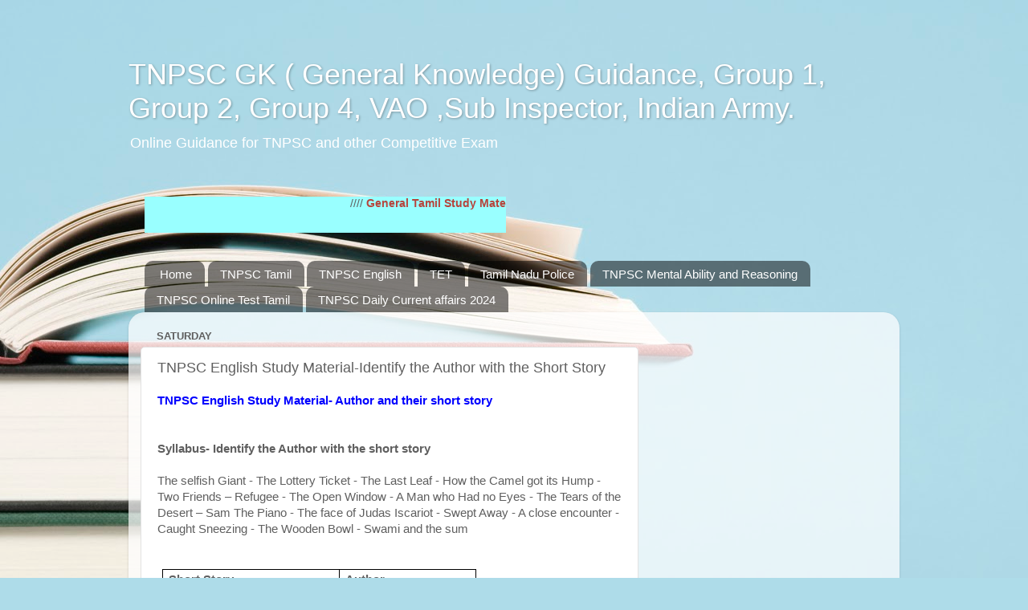

--- FILE ---
content_type: text/html; charset=UTF-8
request_url: http://www.tnpscgk.in/2017/03/tnpsc-english-study-material-author-and-their-short-story.html
body_size: 24378
content:
<!DOCTYPE html>
<html class='v2' dir='ltr' lang='en-GB'>
<head>
<link href='https://www.blogger.com/static/v1/widgets/335934321-css_bundle_v2.css' rel='stylesheet' type='text/css'/>
<meta content='width=1100' name='viewport'/>
<meta content='text/html; charset=UTF-8' http-equiv='Content-Type'/>
<meta content='blogger' name='generator'/>
<link href='http://www.tnpscgk.in/favicon.ico' rel='icon' type='image/x-icon'/>
<link href='http://www.tnpscgk.in/2017/03/tnpsc-english-study-material-author-and-their-short-story.html' rel='canonical'/>
<link rel="alternate" type="application/atom+xml" title="TNPSC GK ( General Knowledge) Guidance, Group 1, Group 2, Group 4, VAO ,Sub Inspector, Indian Army. - Atom" href="http://www.tnpscgk.in/feeds/posts/default" />
<link rel="alternate" type="application/rss+xml" title="TNPSC GK ( General Knowledge) Guidance, Group 1, Group 2, Group 4, VAO ,Sub Inspector, Indian Army. - RSS" href="http://www.tnpscgk.in/feeds/posts/default?alt=rss" />
<link rel="service.post" type="application/atom+xml" title="TNPSC GK ( General Knowledge) Guidance, Group 1, Group 2, Group 4, VAO ,Sub Inspector, Indian Army. - Atom" href="https://www.blogger.com/feeds/4925954099725623250/posts/default" />

<link rel="alternate" type="application/atom+xml" title="TNPSC GK ( General Knowledge) Guidance, Group 1, Group 2, Group 4, VAO ,Sub Inspector, Indian Army. - Atom" href="http://www.tnpscgk.in/feeds/284556286221675879/comments/default" />
<!--Can't find substitution for tag [blog.ieCssRetrofitLinks]-->
<meta content='TNPSC English Study Material, TNPSC English Notes, TNPSC English Grammar, TNPSC English Authors and Nationality, TNPSC English Stories and Nationality, TNPSC English, TNPSC GK, TNPSC Current Affairs, TNPSC English Free Download, TNPSC study material for General English, TNPSC General English Study Material, TNPSC General English Notes, TNPSC General English pdf,' name='description'/>
<meta content='http://www.tnpscgk.in/2017/03/tnpsc-english-study-material-author-and-their-short-story.html' property='og:url'/>
<meta content='TNPSC English Study Material-Identify the Author with the Short Story' property='og:title'/>
<meta content='TNPSC English Study Material, TNPSC English Notes, TNPSC English Grammar, TNPSC English Authors and Nationality, TNPSC English Stories and Nationality, TNPSC English, TNPSC GK, TNPSC Current Affairs, TNPSC English Free Download, TNPSC study material for General English, TNPSC General English Study Material, TNPSC General English Notes, TNPSC General English pdf,' property='og:description'/>
<title>TNPSC GK ( General Knowledge) Guidance, Group 1, Group 2, Group 4, VAO ,Sub Inspector, Indian Army.: TNPSC English Study Material-Identify the Author with the Short Story</title>
<style id='page-skin-1' type='text/css'><!--
/*-----------------------------------------------
Blogger Template Style
Name:     Picture Window
Designer: Blogger
URL:      www.blogger.com
----------------------------------------------- */
/* Content
----------------------------------------------- */
body {
font: normal normal 15px Arial, Tahoma, Helvetica, FreeSans, sans-serif;
color: #5f5f5f;
background: #aedce9 url(https://themes.googleusercontent.com/image?id=1aSXz0EUQA6OfP2_5rLADo2fO_7Eo-n491NAiLY3IQ_sEBa11506Zc39km57LDp095wvw) no-repeat fixed top center /* Credit: Deejpilot (http://www.istockphoto.com/portfolio/Deejpilot?platform=blogger) */;
}
html body .region-inner {
min-width: 0;
max-width: 100%;
width: auto;
}
.content-outer {
font-size: 90%;
}
a:link {
text-decoration:none;
color: #b6453d;
}
a:visited {
text-decoration:none;
color: #d17b75;
}
a:hover {
text-decoration:underline;
color: #ff4649;
}
.content-outer {
background: transparent none repeat scroll top left;
-moz-border-radius: 0;
-webkit-border-radius: 0;
-goog-ms-border-radius: 0;
border-radius: 0;
-moz-box-shadow: 0 0 0 rgba(0, 0, 0, .15);
-webkit-box-shadow: 0 0 0 rgba(0, 0, 0, .15);
-goog-ms-box-shadow: 0 0 0 rgba(0, 0, 0, .15);
box-shadow: 0 0 0 rgba(0, 0, 0, .15);
margin: 20px auto;
}
.content-inner {
padding: 0;
}
/* Header
----------------------------------------------- */
.header-outer {
background: rgba(90,90,90,0) none repeat-x scroll top left;
_background-image: none;
color: #ffffff;
-moz-border-radius: 0;
-webkit-border-radius: 0;
-goog-ms-border-radius: 0;
border-radius: 0;
}
.Header img, .Header #header-inner {
-moz-border-radius: 0;
-webkit-border-radius: 0;
-goog-ms-border-radius: 0;
border-radius: 0;
}
.header-inner .Header .titlewrapper,
.header-inner .Header .descriptionwrapper {
padding-left: 0;
padding-right: 0;
}
.Header h1 {
font: normal normal 36px Arial, Tahoma, Helvetica, FreeSans, sans-serif;
text-shadow: 1px 1px 3px rgba(0, 0, 0, 0.3);
}
.Header h1 a {
color: #ffffff;
}
.Header .description {
font-size: 130%;
}
/* Tabs
----------------------------------------------- */
.tabs-inner {
margin: .5em 20px 0;
padding: 0;
}
.tabs-inner .section {
margin: 0;
}
.tabs-inner .widget ul {
padding: 0;
background: rgba(90,90,90,0) none repeat scroll bottom;
-moz-border-radius: 0;
-webkit-border-radius: 0;
-goog-ms-border-radius: 0;
border-radius: 0;
}
.tabs-inner .widget li {
border: none;
}
.tabs-inner .widget li a {
display: inline-block;
padding: .5em 1em;
margin-right: .25em;
color: #ffffff;
font: normal normal 15px Arial, Tahoma, Helvetica, FreeSans, sans-serif;
-moz-border-radius: 10px 10px 0 0;
-webkit-border-top-left-radius: 10px;
-webkit-border-top-right-radius: 10px;
-goog-ms-border-radius: 10px 10px 0 0;
border-radius: 10px 10px 0 0;
background: transparent url(https://resources.blogblog.com/blogblog/data/1kt/transparent/black50.png) repeat scroll top left;
border-right: 1px solid rgba(90,90,90,0);
}
.tabs-inner .widget li:first-child a {
padding-left: 1.25em;
-moz-border-radius-topleft: 10px;
-moz-border-radius-bottomleft: 0;
-webkit-border-top-left-radius: 10px;
-webkit-border-bottom-left-radius: 0;
-goog-ms-border-top-left-radius: 10px;
-goog-ms-border-bottom-left-radius: 0;
border-top-left-radius: 10px;
border-bottom-left-radius: 0;
}
.tabs-inner .widget li.selected a,
.tabs-inner .widget li a:hover {
position: relative;
z-index: 1;
background: rgba(90,90,90,0) url(https://resources.blogblog.com/blogblog/data/1kt/transparent/white80.png) repeat scroll bottom;
color: #b6453d;
-moz-box-shadow: 0 0 3px rgba(0, 0, 0, .15);
-webkit-box-shadow: 0 0 3px rgba(0, 0, 0, .15);
-goog-ms-box-shadow: 0 0 3px rgba(0, 0, 0, .15);
box-shadow: 0 0 3px rgba(0, 0, 0, .15);
}
/* Headings
----------------------------------------------- */
h2 {
font: bold normal 13px Arial, Tahoma, Helvetica, FreeSans, sans-serif;
text-transform: uppercase;
color: #949494;
margin: .5em 0;
}
/* Main
----------------------------------------------- */
.main-outer {
background: transparent url(https://resources.blogblog.com/blogblog/data/1kt/transparent/white80.png) repeat scroll top left;
-moz-border-radius: 20px 20px 0 0;
-webkit-border-top-left-radius: 20px;
-webkit-border-top-right-radius: 20px;
-webkit-border-bottom-left-radius: 0;
-webkit-border-bottom-right-radius: 0;
-goog-ms-border-radius: 20px 20px 0 0;
border-radius: 20px 20px 0 0;
-moz-box-shadow: 0 1px 3px rgba(0, 0, 0, .15);
-webkit-box-shadow: 0 1px 3px rgba(0, 0, 0, .15);
-goog-ms-box-shadow: 0 1px 3px rgba(0, 0, 0, .15);
box-shadow: 0 1px 3px rgba(0, 0, 0, .15);
}
.main-inner {
padding: 15px 20px 20px;
}
.main-inner .column-center-inner {
padding: 0 0;
}
.main-inner .column-left-inner {
padding-left: 0;
}
.main-inner .column-right-inner {
padding-right: 0;
}
/* Posts
----------------------------------------------- */
h3.post-title {
margin: 0;
font: normal normal 18px Arial, Tahoma, Helvetica, FreeSans, sans-serif;
}
.comments h4 {
margin: 1em 0 0;
font: normal normal 18px Arial, Tahoma, Helvetica, FreeSans, sans-serif;
}
.date-header span {
color: #5f5f5f;
}
.post-outer {
background-color: #ffffff;
border: solid 1px #e2e2e2;
-moz-border-radius: 5px;
-webkit-border-radius: 5px;
border-radius: 5px;
-goog-ms-border-radius: 5px;
padding: 15px 20px;
margin: 0 -20px 20px;
}
.post-body {
line-height: 1.4;
font-size: 110%;
position: relative;
}
.post-header {
margin: 0 0 1.5em;
color: #a3a3a3;
line-height: 1.6;
}
.post-footer {
margin: .5em 0 0;
color: #a3a3a3;
line-height: 1.6;
}
#blog-pager {
font-size: 140%
}
#comments .comment-author {
padding-top: 1.5em;
border-top: dashed 1px #ccc;
border-top: dashed 1px rgba(128, 128, 128, .5);
background-position: 0 1.5em;
}
#comments .comment-author:first-child {
padding-top: 0;
border-top: none;
}
.avatar-image-container {
margin: .2em 0 0;
}
/* Comments
----------------------------------------------- */
.comments .comments-content .icon.blog-author {
background-repeat: no-repeat;
background-image: url([data-uri]);
}
.comments .comments-content .loadmore a {
border-top: 1px solid #ff4649;
border-bottom: 1px solid #ff4649;
}
.comments .continue {
border-top: 2px solid #ff4649;
}
/* Widgets
----------------------------------------------- */
.widget ul, .widget #ArchiveList ul.flat {
padding: 0;
list-style: none;
}
.widget ul li, .widget #ArchiveList ul.flat li {
border-top: dashed 1px #ccc;
border-top: dashed 1px rgba(128, 128, 128, .5);
}
.widget ul li:first-child, .widget #ArchiveList ul.flat li:first-child {
border-top: none;
}
.widget .post-body ul {
list-style: disc;
}
.widget .post-body ul li {
border: none;
}
/* Footer
----------------------------------------------- */
.footer-outer {
color:#d2d2d2;
background: transparent url(https://resources.blogblog.com/blogblog/data/1kt/transparent/black50.png) repeat scroll top left;
-moz-border-radius: 0 0 20px 20px;
-webkit-border-top-left-radius: 0;
-webkit-border-top-right-radius: 0;
-webkit-border-bottom-left-radius: 20px;
-webkit-border-bottom-right-radius: 20px;
-goog-ms-border-radius: 0 0 20px 20px;
border-radius: 0 0 20px 20px;
-moz-box-shadow: 0 1px 3px rgba(0, 0, 0, .15);
-webkit-box-shadow: 0 1px 3px rgba(0, 0, 0, .15);
-goog-ms-box-shadow: 0 1px 3px rgba(0, 0, 0, .15);
box-shadow: 0 1px 3px rgba(0, 0, 0, .15);
}
.footer-inner {
padding: 10px 20px 20px;
}
.footer-outer a {
color: #f0a3a6;
}
.footer-outer a:visited {
color: #f09384;
}
.footer-outer a:hover {
color: #ff4649;
}
.footer-outer .widget h2 {
color: #b2b2b2;
}
/* Mobile
----------------------------------------------- */
html body.mobile {
height: auto;
}
html body.mobile {
min-height: 480px;
background-size: 100% auto;
}
.mobile .body-fauxcolumn-outer {
background: transparent none repeat scroll top left;
}
html .mobile .mobile-date-outer, html .mobile .blog-pager {
border-bottom: none;
background: transparent url(https://resources.blogblog.com/blogblog/data/1kt/transparent/white80.png) repeat scroll top left;
margin-bottom: 10px;
}
.mobile .date-outer {
background: transparent url(https://resources.blogblog.com/blogblog/data/1kt/transparent/white80.png) repeat scroll top left;
}
.mobile .header-outer, .mobile .main-outer,
.mobile .post-outer, .mobile .footer-outer {
-moz-border-radius: 0;
-webkit-border-radius: 0;
-goog-ms-border-radius: 0;
border-radius: 0;
}
.mobile .content-outer,
.mobile .main-outer,
.mobile .post-outer {
background: inherit;
border: none;
}
.mobile .content-outer {
font-size: 100%;
}
.mobile-link-button {
background-color: #b6453d;
}
.mobile-link-button a:link, .mobile-link-button a:visited {
color: #ffffff;
}
.mobile-index-contents {
color: #5f5f5f;
}
.mobile .tabs-inner .PageList .widget-content {
background: rgba(90,90,90,0) url(https://resources.blogblog.com/blogblog/data/1kt/transparent/white80.png) repeat scroll bottom;
color: #b6453d;
}
.mobile .tabs-inner .PageList .widget-content .pagelist-arrow {
border-left: 1px solid rgba(90,90,90,0);
}

--></style>
<style id='template-skin-1' type='text/css'><!--
body {
min-width: 960px;
}
.content-outer, .content-fauxcolumn-outer, .region-inner {
min-width: 960px;
max-width: 960px;
_width: 960px;
}
.main-inner .columns {
padding-left: 0;
padding-right: 310px;
}
.main-inner .fauxcolumn-center-outer {
left: 0;
right: 310px;
/* IE6 does not respect left and right together */
_width: expression(this.parentNode.offsetWidth -
parseInt("0") -
parseInt("310px") + 'px');
}
.main-inner .fauxcolumn-left-outer {
width: 0;
}
.main-inner .fauxcolumn-right-outer {
width: 310px;
}
.main-inner .column-left-outer {
width: 0;
right: 100%;
margin-left: -0;
}
.main-inner .column-right-outer {
width: 310px;
margin-right: -310px;
}
#layout {
min-width: 0;
}
#layout .content-outer {
min-width: 0;
width: 800px;
}
#layout .region-inner {
min-width: 0;
width: auto;
}
body#layout div.add_widget {
padding: 8px;
}
body#layout div.add_widget a {
margin-left: 32px;
}
--></style>
<style>
    body {background-image:url(https\:\/\/themes.googleusercontent.com\/image?id=1aSXz0EUQA6OfP2_5rLADo2fO_7Eo-n491NAiLY3IQ_sEBa11506Zc39km57LDp095wvw);}
    
@media (max-width: 200px) { body {background-image:url(https\:\/\/themes.googleusercontent.com\/image?id=1aSXz0EUQA6OfP2_5rLADo2fO_7Eo-n491NAiLY3IQ_sEBa11506Zc39km57LDp095wvw&options=w200);}}
@media (max-width: 400px) and (min-width: 201px) { body {background-image:url(https\:\/\/themes.googleusercontent.com\/image?id=1aSXz0EUQA6OfP2_5rLADo2fO_7Eo-n491NAiLY3IQ_sEBa11506Zc39km57LDp095wvw&options=w400);}}
@media (max-width: 800px) and (min-width: 401px) { body {background-image:url(https\:\/\/themes.googleusercontent.com\/image?id=1aSXz0EUQA6OfP2_5rLADo2fO_7Eo-n491NAiLY3IQ_sEBa11506Zc39km57LDp095wvw&options=w800);}}
@media (max-width: 1200px) and (min-width: 801px) { body {background-image:url(https\:\/\/themes.googleusercontent.com\/image?id=1aSXz0EUQA6OfP2_5rLADo2fO_7Eo-n491NAiLY3IQ_sEBa11506Zc39km57LDp095wvw&options=w1200);}}
/* Last tag covers anything over one higher than the previous max-size cap. */
@media (min-width: 1201px) { body {background-image:url(https\:\/\/themes.googleusercontent.com\/image?id=1aSXz0EUQA6OfP2_5rLADo2fO_7Eo-n491NAiLY3IQ_sEBa11506Zc39km57LDp095wvw&options=w1600);}}
  </style>
<link href='https://www.blogger.com/dyn-css/authorization.css?targetBlogID=4925954099725623250&amp;zx=15194f7d-3fea-41ac-8057-625894ab0c52' media='none' onload='if(media!=&#39;all&#39;)media=&#39;all&#39;' rel='stylesheet'/><noscript><link href='https://www.blogger.com/dyn-css/authorization.css?targetBlogID=4925954099725623250&amp;zx=15194f7d-3fea-41ac-8057-625894ab0c52' rel='stylesheet'/></noscript>
<meta name='google-adsense-platform-account' content='ca-host-pub-1556223355139109'/>
<meta name='google-adsense-platform-domain' content='blogspot.com'/>

<!-- data-ad-client=ca-pub-4833179226165567 -->

</head>
<body class='loading variant-open'>
<div class='navbar no-items section' id='navbar' name='Navbar'>
</div>
<div class='body-fauxcolumns'>
<div class='fauxcolumn-outer body-fauxcolumn-outer'>
<div class='cap-top'>
<div class='cap-left'></div>
<div class='cap-right'></div>
</div>
<div class='fauxborder-left'>
<div class='fauxborder-right'></div>
<div class='fauxcolumn-inner'>
</div>
</div>
<div class='cap-bottom'>
<div class='cap-left'></div>
<div class='cap-right'></div>
</div>
</div>
</div>
<div class='content'>
<div class='content-fauxcolumns'>
<div class='fauxcolumn-outer content-fauxcolumn-outer'>
<div class='cap-top'>
<div class='cap-left'></div>
<div class='cap-right'></div>
</div>
<div class='fauxborder-left'>
<div class='fauxborder-right'></div>
<div class='fauxcolumn-inner'>
</div>
</div>
<div class='cap-bottom'>
<div class='cap-left'></div>
<div class='cap-right'></div>
</div>
</div>
</div>
<div class='content-outer'>
<div class='content-cap-top cap-top'>
<div class='cap-left'></div>
<div class='cap-right'></div>
</div>
<div class='fauxborder-left content-fauxborder-left'>
<div class='fauxborder-right content-fauxborder-right'></div>
<div class='content-inner'>
<header>
<div class='header-outer'>
<div class='header-cap-top cap-top'>
<div class='cap-left'></div>
<div class='cap-right'></div>
</div>
<div class='fauxborder-left header-fauxborder-left'>
<div class='fauxborder-right header-fauxborder-right'></div>
<div class='region-inner header-inner'>
<div class='header section' id='header' name='Header'><div class='widget Header' data-version='1' id='Header1'>
<div id='header-inner'>
<div class='titlewrapper'>
<h1 class='title'>
<a href='http://www.tnpscgk.in/'>
TNPSC GK ( General Knowledge) Guidance, Group 1, Group 2, Group 4, VAO ,Sub Inspector, Indian Army.
</a>
</h1>
</div>
<div class='descriptionwrapper'>
<p class='description'><span>Online Guidance for TNPSC and other Competitive Exam</span></p>
</div>
</div>
</div></div>
</div>
</div>
<div class='header-cap-bottom cap-bottom'>
<div class='cap-left'></div>
<div class='cap-right'></div>
</div>
</div>
</header>
<div class='tabs-outer'>
<div class='tabs-cap-top cap-top'>
<div class='cap-left'></div>
<div class='cap-right'></div>
</div>
<div class='fauxborder-left tabs-fauxborder-left'>
<div class='fauxborder-right tabs-fauxborder-right'></div>
<div class='region-inner tabs-inner'>
<div class='tabs no-items section' id='crosscol' name='Cross-column'>
</div>
<div class='tabs section' id='crosscol-overflow' name='Cross-Column 2'><div class='widget HTML' data-version='1' id='HTML1'>
<h2 class='title'>TNPSC Study material in PDf</h2>
<div class='widget-content'>
<span style="font-weight:bold;"></span><marquee behavior="scroll" direction="left" bgcolor="#99FFFF" onmouseover="this.stop()" onmouseout="this.start()" scrollamount="5"  height="45" width="450"> 

<a> //// </a> 

<a href="https://www.tnpscgk.in/p/tnpsc-english-new-syllabus-study_8.html"> <span style="font-weight:bold;">General Tamil Study Material in pdf </span></a> 

<a> //// </a> 
<a href="https://www.tnpscgk.in/p/tnpsc-english-new-syllabus-study.html"> <span style="font-weight:bold;">General English Study Material in pdf </span></a> 


<a> //// </a> 


</marquee>
</div>
<div class='clear'></div>
</div><div class='widget PageList' data-version='1' id='PageList1'>
<div class='widget-content'>
<ul>
<li>
<a href='http://www.tnpscgk.in/'>Home</a>
</li>
<li>
<a href='http://www.tnpscgk.in/p/tnpsc-tamil.html'>TNPSC Tamil</a>
</li>
<li>
<a href='http://www.tnpscgk.in/p/tnpsc-english.html'>TNPSC English</a>
</li>
<li>
<a href='http://www.tnpscgk.in/p/tet.html'>TET</a>
</li>
<li>
<a href='http://www.tnpscgk.in/p/tn-police-constable.html'>Tamil Nadu Police </a>
</li>
<li>
<a href='http://www.tnpscgk.in/p/tnpsc-mental-ability-and-reasoning-for_16.html'>TNPSC Mental Ability and Reasoning</a>
</li>
<li>
<a href='http://www.tnpscgk.in/p/tnpsc-online-test-tami.html'>TNPSC Online Test Tamil </a>
</li>
<li>
<a href='http://www.tnpscgk.in/p/tnpsc-daily-current-affairs-2024-tamil.html'>TNPSC Daily Current affairs 2024</a>
</li>
</ul>
<div class='clear'></div>
</div>
</div></div>
</div>
</div>
<div class='tabs-cap-bottom cap-bottom'>
<div class='cap-left'></div>
<div class='cap-right'></div>
</div>
</div>
<div class='main-outer'>
<div class='main-cap-top cap-top'>
<div class='cap-left'></div>
<div class='cap-right'></div>
</div>
<div class='fauxborder-left main-fauxborder-left'>
<div class='fauxborder-right main-fauxborder-right'></div>
<div class='region-inner main-inner'>
<div class='columns fauxcolumns'>
<div class='fauxcolumn-outer fauxcolumn-center-outer'>
<div class='cap-top'>
<div class='cap-left'></div>
<div class='cap-right'></div>
</div>
<div class='fauxborder-left'>
<div class='fauxborder-right'></div>
<div class='fauxcolumn-inner'>
</div>
</div>
<div class='cap-bottom'>
<div class='cap-left'></div>
<div class='cap-right'></div>
</div>
</div>
<div class='fauxcolumn-outer fauxcolumn-left-outer'>
<div class='cap-top'>
<div class='cap-left'></div>
<div class='cap-right'></div>
</div>
<div class='fauxborder-left'>
<div class='fauxborder-right'></div>
<div class='fauxcolumn-inner'>
</div>
</div>
<div class='cap-bottom'>
<div class='cap-left'></div>
<div class='cap-right'></div>
</div>
</div>
<div class='fauxcolumn-outer fauxcolumn-right-outer'>
<div class='cap-top'>
<div class='cap-left'></div>
<div class='cap-right'></div>
</div>
<div class='fauxborder-left'>
<div class='fauxborder-right'></div>
<div class='fauxcolumn-inner'>
</div>
</div>
<div class='cap-bottom'>
<div class='cap-left'></div>
<div class='cap-right'></div>
</div>
</div>
<!-- corrects IE6 width calculation -->
<div class='columns-inner'>
<div class='column-center-outer'>
<div class='column-center-inner'>
<div class='main section' id='main' name='Main'><div class='widget Blog' data-version='1' id='Blog1'>
<div class='blog-posts hfeed'>

          <div class="date-outer">
        
<h2 class='date-header'><span>Saturday</span></h2>

          <div class="date-posts">
        
<div class='post-outer'>
<div class='post hentry uncustomized-post-template' itemprop='blogPost' itemscope='itemscope' itemtype='http://schema.org/BlogPosting'>
<meta content='4925954099725623250' itemprop='blogId'/>
<meta content='284556286221675879' itemprop='postId'/>
<a name='284556286221675879'></a>
<h3 class='post-title entry-title' itemprop='name'>
TNPSC English Study Material-Identify the Author with the Short Story
</h3>
<div class='post-header'>
<div class='post-header-line-1'></div>
</div>
<div class='post-body entry-content' id='post-body-284556286221675879' itemprop='articleBody'>
<div dir="ltr" style="text-align: left;" trbidi="on">
<b><span style="color: blue;">TNPSC English Study Material- Author and their short story</span></b><br />
<b><span style="color: blue;"><br /></span></b>
<br />
<div class="MsoNormal" style="background-color: white; margin-bottom: 0cm;">
<b><span style="font-family: inherit;">Syllabus- Identify the Author with the short story</span></b></div>
<div class="MsoNormal" style="background-color: white; margin-bottom: 0cm;">
<b><span style="font-family: inherit;"><br /></span></b></div>
<div class="MsoNormal" style="background-color: white; margin-bottom: 0cm;">
<span style="font-family: inherit;"><b><o:p></o:p></b>The selfish Giant - The Lottery Ticket - The Last Leaf - How the Camel got&nbsp;its Hump - Two Friends &#8211; Refugee - The Open Window - A Man who Had&nbsp;no Eyes - The Tears of the Desert &#8211; Sam The Piano - The face of Judas&nbsp;Iscariot - Swept Away - A close encounter - Caught Sneezing - The Wooden&nbsp;Bowl - Swami and the sum</span></div>
<div class="MsoNormal" style="background-color: white; margin-bottom: 0cm;">
<span style="font-family: inherit;"><br /></span></div>
<div class="MsoNormal" style="background-color: white; margin-bottom: 0cm;">
<div class="MsoNormal">
<br /></div>
<table border="0" cellpadding="0" cellspacing="0" class="MsoNormalTable" style="border-collapse: collapse; margin-left: 4.65pt; mso-padding-alt: 0cm 5.4pt 0cm 5.4pt; mso-yfti-tbllook: 1184; width: 391px;">
 <tbody>
<tr style="height: 15.0pt; mso-yfti-firstrow: yes; mso-yfti-irow: 0;">
  <td nowrap="" style="border: solid windowtext 1.0pt; height: 15.0pt; mso-border-alt: solid windowtext .5pt; padding: 0cm 5.4pt 0cm 5.4pt; width: 165.0pt;" valign="bottom" width="220"><div class="MsoNormal" style="line-height: normal; margin-bottom: .0001pt; margin-bottom: 0cm;">
<b><span style="font-family: inherit;">Short
  Story<o:p></o:p></span></b></div>
</td>
  <td nowrap="" style="border-left: none; border: solid windowtext 1.0pt; height: 15.0pt; mso-border-bottom-alt: solid windowtext .5pt; mso-border-right-alt: solid windowtext .5pt; mso-border-top-alt: solid windowtext .5pt; padding: 0cm 5.4pt 0cm 5.4pt; width: 128.0pt;" valign="bottom" width="171"><div class="MsoNormal" style="line-height: normal; margin-bottom: .0001pt; margin-bottom: 0cm;">
<b><span style="font-family: inherit;">Author<o:p></o:p></span></b></div>
</td>
 </tr>
<tr style="height: 15.0pt; mso-yfti-irow: 1;">
  <td nowrap="" style="border-top: none; border: solid windowtext 1.0pt; height: 15.0pt; mso-border-bottom-alt: solid windowtext .5pt; mso-border-left-alt: solid windowtext .5pt; mso-border-right-alt: solid windowtext .5pt; padding: 0cm 5.4pt 0cm 5.4pt; width: 165.0pt;" valign="bottom" width="220"><div class="MsoNormal" style="line-height: normal; margin-bottom: .0001pt; margin-bottom: 0cm;">
<span style="font-family: inherit;">The
  Selfish Giant<o:p></o:p></span></div>
</td>
  <td nowrap="" style="border-bottom: solid windowtext 1.0pt; border-left: none; border-right: solid windowtext 1.0pt; border-top: none; height: 15.0pt; mso-border-bottom-alt: solid windowtext .5pt; mso-border-right-alt: solid windowtext .5pt; padding: 0cm 5.4pt 0cm 5.4pt; width: 128.0pt;" valign="bottom" width="171"><div class="MsoNormal" style="line-height: normal; margin-bottom: .0001pt; margin-bottom: 0cm;">
<span style="font-family: inherit;">Oscar
  Wilde<o:p></o:p></span></div>
</td>
 </tr>
<tr style="height: 15.0pt; mso-yfti-irow: 2;">
  <td nowrap="" style="border-top: none; border: solid windowtext 1.0pt; height: 15.0pt; mso-border-bottom-alt: solid windowtext .5pt; mso-border-left-alt: solid windowtext .5pt; mso-border-right-alt: solid windowtext .5pt; padding: 0cm 5.4pt 0cm 5.4pt; width: 165.0pt;" valign="bottom" width="220"><div class="MsoNormal" style="line-height: normal; margin-bottom: .0001pt; margin-bottom: 0cm;">
<span style="font-family: inherit;">The
  lottery Ticket<o:p></o:p></span></div>
</td>
  <td nowrap="" style="border-bottom: solid windowtext 1.0pt; border-left: none; border-right: solid windowtext 1.0pt; border-top: none; height: 15.0pt; mso-border-bottom-alt: solid windowtext .5pt; mso-border-right-alt: solid windowtext .5pt; padding: 0cm 5.4pt 0cm 5.4pt; width: 128.0pt;" valign="bottom" width="171"><div class="MsoNormal" style="line-height: normal; margin-bottom: .0001pt; margin-bottom: 0cm;">
<span style="font-family: inherit;">Anton
  Chekhov<o:p></o:p></span></div>
</td>
 </tr>
<tr style="height: 15.0pt; mso-yfti-irow: 3;">
  <td nowrap="" style="border-top: none; border: solid windowtext 1.0pt; height: 15.0pt; mso-border-bottom-alt: solid windowtext .5pt; mso-border-left-alt: solid windowtext .5pt; mso-border-right-alt: solid windowtext .5pt; padding: 0cm 5.4pt 0cm 5.4pt; width: 165.0pt;" valign="bottom" width="220"><div class="MsoNormal" style="line-height: normal; margin-bottom: .0001pt; margin-bottom: 0cm;">
<span style="font-family: inherit;">The
  last leaf<o:p></o:p></span></div>
</td>
  <td nowrap="" style="border-bottom: solid windowtext 1.0pt; border-left: none; border-right: solid windowtext 1.0pt; border-top: none; height: 15.0pt; mso-border-bottom-alt: solid windowtext .5pt; mso-border-right-alt: solid windowtext .5pt; padding: 0cm 5.4pt 0cm 5.4pt; width: 128.0pt;" valign="bottom" width="171"><div class="MsoNormal" style="line-height: normal; margin-bottom: .0001pt; margin-bottom: 0cm;">
<span style="font-family: inherit;">O'Henry<o:p></o:p></span></div>
</td>
 </tr>
<tr style="height: 15.0pt; mso-yfti-irow: 4;">
  <td nowrap="" style="border-top: none; border: solid windowtext 1.0pt; height: 15.0pt; mso-border-bottom-alt: solid windowtext .5pt; mso-border-left-alt: solid windowtext .5pt; mso-border-right-alt: solid windowtext .5pt; padding: 0cm 5.4pt 0cm 5.4pt; width: 165.0pt;" valign="bottom" width="220"><div class="MsoNormal" style="line-height: normal; margin-bottom: .0001pt; margin-bottom: 0cm;">
<span style="font-family: inherit;">How
  the cames got its hump<o:p></o:p></span></div>
</td>
  <td nowrap="" style="border-bottom: solid windowtext 1.0pt; border-left: none; border-right: solid windowtext 1.0pt; border-top: none; height: 15.0pt; mso-border-bottom-alt: solid windowtext .5pt; mso-border-right-alt: solid windowtext .5pt; padding: 0cm 5.4pt 0cm 5.4pt; width: 128.0pt;" valign="bottom" width="171"><div class="MsoNormal" style="line-height: normal; margin-bottom: .0001pt; margin-bottom: 0cm;">
<span style="font-family: inherit;">Rudyard
  Kipling<o:p></o:p></span></div>
</td>
 </tr>
<tr style="height: 15.0pt; mso-yfti-irow: 5;">
  <td nowrap="" style="border-top: none; border: solid windowtext 1.0pt; height: 15.0pt; mso-border-bottom-alt: solid windowtext .5pt; mso-border-left-alt: solid windowtext .5pt; mso-border-right-alt: solid windowtext .5pt; padding: 0cm 5.4pt 0cm 5.4pt; width: 165.0pt;" valign="bottom" width="220"><div class="MsoNormal" style="line-height: normal; margin-bottom: .0001pt; margin-bottom: 0cm;">
<span style="font-family: inherit;">two
  friends<o:p></o:p></span></div>
</td>
  <td nowrap="" style="border-bottom: solid windowtext 1.0pt; border-left: none; border-right: solid windowtext 1.0pt; border-top: none; height: 15.0pt; mso-border-bottom-alt: solid windowtext .5pt; mso-border-right-alt: solid windowtext .5pt; padding: 0cm 5.4pt 0cm 5.4pt; width: 128.0pt;" valign="bottom" width="171"><div class="MsoNormal" style="line-height: normal; margin-bottom: .0001pt; margin-bottom: 0cm;">
<span style="font-family: inherit;">Guy
  de Maupassant<o:p></o:p></span></div>
</td>
 </tr>
<tr style="height: 15.0pt; mso-yfti-irow: 6;">
  <td nowrap="" style="border-top: none; border: solid windowtext 1.0pt; height: 15.0pt; mso-border-bottom-alt: solid windowtext .5pt; mso-border-left-alt: solid windowtext .5pt; mso-border-right-alt: solid windowtext .5pt; padding: 0cm 5.4pt 0cm 5.4pt; width: 165.0pt;" valign="bottom" width="220"><div class="MsoNormal" style="line-height: normal; margin-bottom: .0001pt; margin-bottom: 0cm;">
<span style="font-family: inherit;">Refugee<o:p></o:p></span></div>
</td>
  <td nowrap="" style="border-bottom: solid windowtext 1.0pt; border-left: none; border-right: solid windowtext 1.0pt; border-top: none; height: 15.0pt; mso-border-bottom-alt: solid windowtext .5pt; mso-border-right-alt: solid windowtext .5pt; padding: 0cm 5.4pt 0cm 5.4pt; width: 128.0pt;" valign="bottom" width="171"><div class="MsoNormal" style="line-height: normal; margin-bottom: .0001pt; margin-bottom: 0cm;">
<span style="font-family: inherit;">Pear
  S Buck<o:p></o:p></span></div>
</td>
 </tr>
<tr style="height: 15.0pt; mso-yfti-irow: 7;">
  <td nowrap="" style="border-top: none; border: solid windowtext 1.0pt; height: 15.0pt; mso-border-bottom-alt: solid windowtext .5pt; mso-border-left-alt: solid windowtext .5pt; mso-border-right-alt: solid windowtext .5pt; padding: 0cm 5.4pt 0cm 5.4pt; width: 165.0pt;" valign="bottom" width="220"><div class="MsoNormal" style="line-height: normal; margin-bottom: .0001pt; margin-bottom: 0cm;">
<span style="font-family: inherit;">The
  open window<o:p></o:p></span></div>
</td>
  <td nowrap="" style="border-bottom: solid windowtext 1.0pt; border-left: none; border-right: solid windowtext 1.0pt; border-top: none; height: 15.0pt; mso-border-bottom-alt: solid windowtext .5pt; mso-border-right-alt: solid windowtext .5pt; padding: 0cm 5.4pt 0cm 5.4pt; width: 128.0pt;" valign="bottom" width="171"><div class="MsoNormal" style="line-height: normal; margin-bottom: .0001pt; margin-bottom: 0cm;">
<span style="font-family: inherit;">Hector
  Hugh Munro, Saki<o:p></o:p></span></div>
</td>
 </tr>
<tr style="height: 15.0pt; mso-yfti-irow: 8;">
  <td nowrap="" style="border-top: none; border: solid windowtext 1.0pt; height: 15.0pt; mso-border-bottom-alt: solid windowtext .5pt; mso-border-left-alt: solid windowtext .5pt; mso-border-right-alt: solid windowtext .5pt; padding: 0cm 5.4pt 0cm 5.4pt; width: 165.0pt;" valign="bottom" width="220"><div class="MsoNormal" style="line-height: normal; margin-bottom: .0001pt; margin-bottom: 0cm;">
<span style="font-family: inherit;">A
  man who had no eyes<o:p></o:p></span></div>
</td>
  <td nowrap="" style="border-bottom: solid windowtext 1.0pt; border-left: none; border-right: solid windowtext 1.0pt; border-top: none; height: 15.0pt; mso-border-bottom-alt: solid windowtext .5pt; mso-border-right-alt: solid windowtext .5pt; padding: 0cm 5.4pt 0cm 5.4pt; width: 128.0pt;" valign="bottom" width="171"><div class="MsoNormal" style="line-height: normal; margin-bottom: .0001pt; margin-bottom: 0cm;">
<span style="font-family: inherit;">Mackinlay
  Kantor<o:p></o:p></span></div>
</td>
 </tr>
<tr style="height: 15.0pt; mso-yfti-irow: 9;">
  <td nowrap="" style="border-top: none; border: solid windowtext 1.0pt; height: 15.0pt; mso-border-bottom-alt: solid windowtext .5pt; mso-border-left-alt: solid windowtext .5pt; mso-border-right-alt: solid windowtext .5pt; padding: 0cm 5.4pt 0cm 5.4pt; width: 165.0pt;" valign="bottom" width="220"><div class="MsoNormal" style="line-height: normal; margin-bottom: .0001pt; margin-bottom: 0cm;">
<span style="font-family: inherit;">The
  tears of the desert<o:p></o:p></span></div>
</td>
  <td nowrap="" style="border-bottom: solid windowtext 1.0pt; border-left: none; border-right: solid windowtext 1.0pt; border-top: none; height: 15.0pt; mso-border-bottom-alt: solid windowtext .5pt; mso-border-right-alt: solid windowtext .5pt; padding: 0cm 5.4pt 0cm 5.4pt; width: 128.0pt;" valign="bottom" width="171"><div class="MsoNormal" style="line-height: normal; margin-bottom: .0001pt; margin-bottom: 0cm;">
<span style="font-family: inherit;">Paulo
  Coelho<o:p></o:p></span></div>
</td>
 </tr>
<tr style="height: 15.0pt; mso-yfti-irow: 10;">
  <td nowrap="" style="border-top: none; border: solid windowtext 1.0pt; height: 15.0pt; mso-border-bottom-alt: solid windowtext .5pt; mso-border-left-alt: solid windowtext .5pt; mso-border-right-alt: solid windowtext .5pt; padding: 0cm 5.4pt 0cm 5.4pt; width: 165.0pt;" valign="bottom" width="220"><div class="MsoNormal" style="line-height: normal; margin-bottom: .0001pt; margin-bottom: 0cm;">
<span style="font-family: inherit;">Sam<o:p></o:p></span></div>
</td>
  <td nowrap="" style="border-bottom: solid windowtext 1.0pt; border-left: none; border-right: solid windowtext 1.0pt; border-top: none; height: 15.0pt; mso-border-bottom-alt: solid windowtext .5pt; mso-border-right-alt: solid windowtext .5pt; padding: 0cm 5.4pt 0cm 5.4pt; width: 128.0pt;" valign="bottom" width="171"><div class="MsoNormal" style="line-height: normal; margin-bottom: .0001pt; margin-bottom: 0cm;">
<span style="font-family: inherit;">Tammy
  Ruggles<o:p></o:p></span></div>
</td>
 </tr>
<tr style="height: 15.0pt; mso-yfti-irow: 11;">
  <td nowrap="" style="border-top: none; border: solid windowtext 1.0pt; height: 15.0pt; mso-border-bottom-alt: solid windowtext .5pt; mso-border-left-alt: solid windowtext .5pt; mso-border-right-alt: solid windowtext .5pt; padding: 0cm 5.4pt 0cm 5.4pt; width: 165.0pt;" valign="bottom" width="220"><div class="MsoNormal" style="line-height: normal; margin-bottom: .0001pt; margin-bottom: 0cm;">
<span style="font-family: inherit;">The
  Piano<o:p></o:p></span></div>
</td>
  <td nowrap="" style="border-bottom: solid windowtext 1.0pt; border-left: none; border-right: solid windowtext 1.0pt; border-top: none; height: 15.0pt; mso-border-bottom-alt: solid windowtext .5pt; mso-border-right-alt: solid windowtext .5pt; padding: 0cm 5.4pt 0cm 5.4pt; width: 128.0pt;" valign="bottom" width="171"><div class="MsoNormal" style="line-height: normal; margin-bottom: .0001pt; margin-bottom: 0cm;">
<span style="font-family: inherit;">Rob
  Reilly<o:p></o:p></span></div>
</td>
 </tr>
<tr style="height: 15.0pt; mso-yfti-irow: 12;">
  <td nowrap="" style="border-top: none; border: solid windowtext 1.0pt; height: 15.0pt; mso-border-bottom-alt: solid windowtext .5pt; mso-border-left-alt: solid windowtext .5pt; mso-border-right-alt: solid windowtext .5pt; padding: 0cm 5.4pt 0cm 5.4pt; width: 165.0pt;" valign="bottom" width="220"><div class="MsoNormal" style="line-height: normal; margin-bottom: .0001pt; margin-bottom: 0cm;">
<span style="font-family: inherit;">The
  face of Judas Iscariot<o:p></o:p></span></div>
</td>
  <td nowrap="" style="border-bottom: solid windowtext 1.0pt; border-left: none; border-right: solid windowtext 1.0pt; border-top: none; height: 15.0pt; mso-border-bottom-alt: solid windowtext .5pt; mso-border-right-alt: solid windowtext .5pt; padding: 0cm 5.4pt 0cm 5.4pt; width: 128.0pt;" valign="bottom" width="171"><div class="MsoNormal" style="line-height: normal; margin-bottom: .0001pt; margin-bottom: 0cm;">
<span style="font-family: inherit;">Bonnie
  Chamberlin<o:p></o:p></span></div>
</td>
 </tr>
<tr style="height: 15.0pt; mso-yfti-irow: 13;">
  <td nowrap="" style="border-top: none; border: solid windowtext 1.0pt; height: 15.0pt; mso-border-bottom-alt: solid windowtext .5pt; mso-border-left-alt: solid windowtext .5pt; mso-border-right-alt: solid windowtext .5pt; padding: 0cm 5.4pt 0cm 5.4pt; width: 165.0pt;" valign="bottom" width="220"><div class="MsoNormal" style="line-height: normal; margin-bottom: .0001pt; margin-bottom: 0cm;">
<span style="font-family: inherit;">Swept
  away<o:p></o:p></span></div>
</td>
  <td nowrap="" style="border-bottom: solid windowtext 1.0pt; border-left: none; border-right: solid windowtext 1.0pt; border-top: none; height: 15.0pt; mso-border-bottom-alt: solid windowtext .5pt; mso-border-right-alt: solid windowtext .5pt; padding: 0cm 5.4pt 0cm 5.4pt; width: 128.0pt;" valign="bottom" width="171"><div class="MsoNormal" style="line-height: normal; margin-bottom: .0001pt; margin-bottom: 0cm;">
<span style="font-family: inherit;">Sussane
  Hicckling<o:p></o:p></span></div>
</td>
 </tr>
<tr style="height: 15.0pt; mso-yfti-irow: 14;">
  <td nowrap="" style="border-top: none; border: solid windowtext 1.0pt; height: 15.0pt; mso-border-bottom-alt: solid windowtext .5pt; mso-border-left-alt: solid windowtext .5pt; mso-border-right-alt: solid windowtext .5pt; padding: 0cm 5.4pt 0cm 5.4pt; width: 165.0pt;" valign="bottom" width="220"><div class="MsoNormal" style="line-height: normal; margin-bottom: .0001pt; margin-bottom: 0cm;">
<span style="font-family: inherit;">A
  close Encounter<o:p></o:p></span></div>
</td>
  <td nowrap="" style="border-bottom: solid windowtext 1.0pt; border-left: none; border-right: solid windowtext 1.0pt; border-top: none; height: 15.0pt; mso-border-bottom-alt: solid windowtext .5pt; mso-border-right-alt: solid windowtext .5pt; padding: 0cm 5.4pt 0cm 5.4pt; width: 128.0pt;" valign="bottom" width="171"><div class="MsoNormal" style="line-height: normal; margin-bottom: .0001pt; margin-bottom: 0cm;">
<span style="font-family: inherit;">Rex
  Coker<o:p></o:p></span></div>
</td>
 </tr>
<tr style="height: 15.0pt; mso-yfti-irow: 15;">
  <td nowrap="" style="border-top: none; border: solid windowtext 1.0pt; height: 15.0pt; mso-border-bottom-alt: solid windowtext .5pt; mso-border-left-alt: solid windowtext .5pt; mso-border-right-alt: solid windowtext .5pt; padding: 0cm 5.4pt 0cm 5.4pt; width: 165.0pt;" valign="bottom" width="220"><div class="MsoNormal" style="line-height: normal; margin-bottom: .0001pt; margin-bottom: 0cm;">
<span style="font-family: inherit;">Caught
  Sneezzing<o:p></o:p></span></div>
</td>
  <td nowrap="" style="border-bottom: solid windowtext 1.0pt; border-left: none; border-right: solid windowtext 1.0pt; border-top: none; height: 15.0pt; mso-border-bottom-alt: solid windowtext .5pt; mso-border-right-alt: solid windowtext .5pt; padding: 0cm 5.4pt 0cm 5.4pt; width: 128.0pt;" valign="bottom" width="171"><div class="MsoNormal" style="line-height: normal; margin-bottom: .0001pt; margin-bottom: 0cm;">
<span style="font-family: inherit;">Oscar
  Wilde<o:p></o:p></span></div>
</td>
 </tr>
<tr style="height: 15.0pt; mso-yfti-irow: 16;">
  <td nowrap="" style="border-top: none; border: solid windowtext 1.0pt; height: 15.0pt; mso-border-bottom-alt: solid windowtext .5pt; mso-border-left-alt: solid windowtext .5pt; mso-border-right-alt: solid windowtext .5pt; padding: 0cm 5.4pt 0cm 5.4pt; width: 165.0pt;" valign="bottom" width="220"><div class="MsoNormal" style="line-height: normal; margin-bottom: .0001pt; margin-bottom: 0cm;">
<span style="font-family: inherit;">The
  Wooden Bowl<o:p></o:p></span></div>
</td>
  <td nowrap="" style="border-bottom: solid windowtext 1.0pt; border-left: none; border-right: solid windowtext 1.0pt; border-top: none; height: 15.0pt; mso-border-bottom-alt: solid windowtext .5pt; mso-border-right-alt: solid windowtext .5pt; padding: 0cm 5.4pt 0cm 5.4pt; width: 128.0pt;" valign="bottom" width="171"><div class="MsoNormal" style="line-height: normal; margin-bottom: .0001pt; margin-bottom: 0cm;">
<span style="font-family: inherit;">Leo
  Tolstoy<o:p></o:p></span></div>
</td>
 </tr>
<tr style="height: 15.0pt; mso-yfti-irow: 17; mso-yfti-lastrow: yes;">
  <td nowrap="" style="border-top: none; border: solid windowtext 1.0pt; height: 15.0pt; mso-border-bottom-alt: solid windowtext .5pt; mso-border-left-alt: solid windowtext .5pt; mso-border-right-alt: solid windowtext .5pt; padding: 0cm 5.4pt 0cm 5.4pt; width: 165.0pt;" valign="bottom" width="220"><div class="MsoNormal" style="line-height: normal; margin-bottom: .0001pt; margin-bottom: 0cm;">
<span style="font-family: inherit;">Swami
  and the Sun<o:p></o:p></span></div>
</td>
  <td nowrap="" style="border-bottom: solid windowtext 1.0pt; border-left: none; border-right: solid windowtext 1.0pt; border-top: none; height: 15.0pt; mso-border-bottom-alt: solid windowtext .5pt; mso-border-right-alt: solid windowtext .5pt; padding: 0cm 5.4pt 0cm 5.4pt; width: 128.0pt;" valign="bottom" width="171"><div class="MsoNormal" style="line-height: normal; margin-bottom: .0001pt; margin-bottom: 0cm;">
<span style="font-family: inherit;">R.K
  Narayanan<o:p></o:p></span></div>
</td>
 </tr>
</tbody></table>
</div>
<div class="MsoNormal" style="background-color: white; margin-bottom: 0cm;">
<br /></div>
<div class="MsoNormal" style="background-color: white; margin-bottom: 0cm;">
<div class="MsoNormal" style="margin-bottom: 0cm;">
<b>Note: All the notes are taken from Tamil Nadu Samacheer Kalvi Books.</b></div>
<div class="MsoNormal" style="margin-bottom: 0cm;">
<b><br /></b></div>
<div class="MsoNormal" style="margin-bottom: 0cm;">
<div>
<span style="font-family: inherit;">Candidate should give more concentration on General English, because we never knows what they will ask what questions in General Knowledge. It will be more difficult to answer all the Questions in General English but in General English they will ask Questions only from 6th std to 12th Standard Samacheer Kalvi as per syllabus.</span></div>
<div>
<span style="font-family: inherit;"><br /></span></div>
<div>
<span style="font-family: inherit;">So it is very important to to get more than 90 Questions correct in General English. If we take 90 Correct answer then there is more to chance to clear the Exam.</span></div>
<div>
<span style="font-family: inherit;"><br /></span></div>
<div>
<span style="font-family: inherit;">we are hear to make you exam preparation easy by giving all the relevant English Study material to clear the TNPSC Exam.</span></div>
</div>
</div>
</div>
<div style='clear: both;'></div>
</div>
<div class='post-footer'>
<div class='post-footer-line post-footer-line-1'>
<span class='post-author vcard'>
</span>
<span class='post-timestamp'>
-
<meta content='http://www.tnpscgk.in/2017/03/tnpsc-english-study-material-author-and-their-short-story.html' itemprop='url'/>
<a class='timestamp-link' href='http://www.tnpscgk.in/2017/03/tnpsc-english-study-material-author-and-their-short-story.html' rel='bookmark' title='permanent link'><abbr class='published' itemprop='datePublished' title='2017-03-25T23:20:00-07:00'>March 25, 2017</abbr></a>
</span>
<span class='post-comment-link'>
</span>
<span class='post-icons'>
<span class='item-control blog-admin pid-666092037'>
<a href='https://www.blogger.com/post-edit.g?blogID=4925954099725623250&postID=284556286221675879&from=pencil' title='Edit Post'>
<img alt='' class='icon-action' height='18' src='https://resources.blogblog.com/img/icon18_edit_allbkg.gif' width='18'/>
</a>
</span>
</span>
<div class='post-share-buttons goog-inline-block'>
<a class='goog-inline-block share-button sb-email' href='https://www.blogger.com/share-post.g?blogID=4925954099725623250&postID=284556286221675879&target=email' target='_blank' title='Email This'><span class='share-button-link-text'>Email This</span></a><a class='goog-inline-block share-button sb-blog' href='https://www.blogger.com/share-post.g?blogID=4925954099725623250&postID=284556286221675879&target=blog' onclick='window.open(this.href, "_blank", "height=270,width=475"); return false;' target='_blank' title='BlogThis!'><span class='share-button-link-text'>BlogThis!</span></a><a class='goog-inline-block share-button sb-twitter' href='https://www.blogger.com/share-post.g?blogID=4925954099725623250&postID=284556286221675879&target=twitter' target='_blank' title='Share to X'><span class='share-button-link-text'>Share to X</span></a><a class='goog-inline-block share-button sb-facebook' href='https://www.blogger.com/share-post.g?blogID=4925954099725623250&postID=284556286221675879&target=facebook' onclick='window.open(this.href, "_blank", "height=430,width=640"); return false;' target='_blank' title='Share to Facebook'><span class='share-button-link-text'>Share to Facebook</span></a><a class='goog-inline-block share-button sb-pinterest' href='https://www.blogger.com/share-post.g?blogID=4925954099725623250&postID=284556286221675879&target=pinterest' target='_blank' title='Share to Pinterest'><span class='share-button-link-text'>Share to Pinterest</span></a>
</div>
</div>
<div class='post-footer-line post-footer-line-2'>
<span class='post-labels'>
Labels:
<a href='http://www.tnpscgk.in/search/label/TNPSC%20English' rel='tag'>TNPSC English</a>,
<a href='http://www.tnpscgk.in/search/label/TNPSC%20English%20Notes' rel='tag'>TNPSC English Notes</a>,
<a href='http://www.tnpscgk.in/search/label/TNPSC%20ENglish%20Study%20Material' rel='tag'>TNPSC ENglish Study Material</a>,
<a href='http://www.tnpscgk.in/search/label/TNPSC%20English%20Study%20Material%20pdf%20download' rel='tag'>TNPSC English Study Material pdf download</a>,
<a href='http://www.tnpscgk.in/search/label/TNPSC%20English%20syllabus' rel='tag'>TNPSC English syllabus</a>,
<a href='http://www.tnpscgk.in/search/label/TNPSC%20General%20English%20study%20material%20free' rel='tag'>TNPSC General English study material free</a>,
<a href='http://www.tnpscgk.in/search/label/TNPSC%20GK' rel='tag'>TNPSC GK</a>
</span>
</div>
<div class='post-footer-line post-footer-line-3'>
<span class='post-location'>
</span>
</div>
</div>
</div>
<div class='comments' id='comments'>
<a name='comments'></a>
<h4>No comments:</h4>
<div id='Blog1_comments-block-wrapper'>
<dl class='avatar-comment-indent' id='comments-block'>
</dl>
</div>
<p class='comment-footer'>
<div class='comment-form'>
<a name='comment-form'></a>
<h4 id='comment-post-message'>Post a Comment</h4>
<p>
</p>
<a href='https://www.blogger.com/comment/frame/4925954099725623250?po=284556286221675879&hl=en-GB&saa=85391&origin=http://www.tnpscgk.in' id='comment-editor-src'></a>
<iframe allowtransparency='true' class='blogger-iframe-colorize blogger-comment-from-post' frameborder='0' height='410px' id='comment-editor' name='comment-editor' src='' width='100%'></iframe>
<script src='https://www.blogger.com/static/v1/jsbin/2830521187-comment_from_post_iframe.js' type='text/javascript'></script>
<script type='text/javascript'>
      BLOG_CMT_createIframe('https://www.blogger.com/rpc_relay.html');
    </script>
</div>
</p>
</div>
</div>
<div class='inline-ad'>
<!--Can't find substitution for tag [adCode]-->
</div>

        </div></div>
      
</div>
<div class='blog-pager' id='blog-pager'>
<span id='blog-pager-newer-link'>
<a class='blog-pager-newer-link' href='http://www.tnpscgk.in/2017/03/tnpsc-english-study-material-nationality-the-story-belong.html' id='Blog1_blog-pager-newer-link' title='Newer Post'>Newer Post</a>
</span>
<span id='blog-pager-older-link'>
<a class='blog-pager-older-link' href='http://www.tnpscgk.in/2017/03/tnpsc-current-affairs-march-2017-for-group1-mains-group2-mains_24.html' id='Blog1_blog-pager-older-link' title='Older Post'>Older Post</a>
</span>
<a class='home-link' href='http://www.tnpscgk.in/'>Home</a>
</div>
<div class='clear'></div>
<div class='post-feeds'>
<div class='feed-links'>
Subscribe to:
<a class='feed-link' href='http://www.tnpscgk.in/feeds/284556286221675879/comments/default' target='_blank' type='application/atom+xml'>Post Comments (Atom)</a>
</div>
</div>
</div><div class='widget FeaturedPost' data-version='1' id='FeaturedPost1'>
<div class='post-summary'>
<h3><a href='http://www.tnpscgk.in/2024/12/blog-post_4.html'>ஆலந&#3021;த&#3010;ர&#3021; ம&#3019;கனரங&#3021;கன&#3021;</a></h3>
<p>
&#160; GROUP &#160; II &#160; &amp; &#160; II A   &#160;&#160;&#160;&#160;&#160;&#160;&#160;&#160; தம&#3007;ழ&#3021;   &#160;&#160;&#160;&#160;&#160;&#160;&#160;&#160; பக&#3009;த&#3007; &#8211; இ   தம&#3007;ழ&#3021; அற&#3007;ஞர&#3021;கள&#3009;ம&#3021; , தம&#3007;ழ&#3021; த&#3018;ண&#3021;ட&#3009;ம&#3021;   ப&#3009;த&#3009;க&#3021;கவ&#3007;த&#3016; &#8211; ந.ப&#3007;ச&#3021;சம&#3010;ர&#3021;த&#3021;த&#3007; , ச&#3007;....
</p>
</div>
<style type='text/css'>
    .image {
      width: 100%;
    }
  </style>
<div class='clear'></div>
</div><div class='widget PopularPosts' data-version='1' id='PopularPosts1'>
<div class='widget-content popular-posts'>
<ul>
<li>
<div class='item-content'>
<div class='item-title'><a href='http://www.tnpscgk.in/2022/03/tnpsc-english-study-material-all-prose.html'>TNPSC English Study Material - All prose in Single pdf</a></div>
<div class='item-snippet'>&#160; TNPSC English Study Material - All Prose TNPSC English Study material - All prose in Single Pdf</div>
</div>
<div style='clear: both;'></div>
</li>
<li>
<div class='item-content'>
<div class='item-title'><a href='http://www.tnpscgk.in/2024/12/blog-post_4.html'>ஆலந&#3021;த&#3010;ர&#3021; ம&#3019;கனரங&#3021;கன&#3021;</a></div>
<div class='item-snippet'>&#160; GROUP &#160; II &#160; &amp; &#160; II A   &#160;&#160;&#160;&#160;&#160;&#160;&#160;&#160; தம&#3007;ழ&#3021;   &#160;&#160;&#160;&#160;&#160;&#160;&#160;&#160; பக&#3009;த&#3007; &#8211; இ   தம&#3007;ழ&#3021; அற&#3007;ஞர&#3021;கள&#3009;ம&#3021; , தம&#3007;ழ&#3021; த&#3018;ண&#3021;ட&#3009;ம&#3021;   ப&#3009;த&#3009;க&#3021;கவ&#3007;த&#3016; &#8211; ந.ப&#3007;ச&#3021;சம&#3010;ர&#3021;த&#3021;த&#3007; , ச&#3007;....</div>
</div>
<div style='clear: both;'></div>
</li>
<li>
<div class='item-content'>
<div class='item-title'><a href='http://www.tnpscgk.in/2022/02/sir-issac-newton-ingenious-scientist.html'>Sir Issac Newton - The Ingenious Scientist - Nathaniel Hawthorne</a></div>
<div class='item-snippet'>&#160; Sir Issac Newton - The Ingenious Scientist  By Nathaniel Hawthorne (Source TN Textbook)   &#160;   On Christmas-day, in the year 1642, Isaac Ne...</div>
</div>
<div style='clear: both;'></div>
</li>
</ul>
<div class='clear'></div>
</div>
</div></div>
</div>
</div>
<div class='column-left-outer'>
<div class='column-left-inner'>
<aside>
</aside>
</div>
</div>
<div class='column-right-outer'>
<div class='column-right-inner'>
<aside>
<div class='sidebar section' id='sidebar-right-1'><div class='widget AdSense' data-version='1' id='AdSense1'>
<div class='widget-content'>
<script async src="https://pagead2.googlesyndication.com/pagead/js/adsbygoogle.js?client=ca-pub-4833179226165567&host=ca-host-pub-1556223355139109" crossorigin="anonymous"></script>
<!-- tnpscgkalerts_sidebar-right-1_AdSense1_1x1_as -->
<ins class="adsbygoogle"
     style="display:block"
     data-ad-client="ca-pub-4833179226165567"
     data-ad-host="ca-host-pub-1556223355139109"
     data-ad-slot="5587406276"
     data-ad-format="auto"
     data-full-width-responsive="true"></ins>
<script>
(adsbygoogle = window.adsbygoogle || []).push({});
</script>
<div class='clear'></div>
</div>
</div><div class='widget HTML' data-version='1' id='HTML5'>
<h2 class='title'>TNPSC Tamil Online Test</h2>
<div class='widget-content'>
<table border="1" cellspacing="0" cellpadding="2" width="200"><tbody>
<tr> 
    


      
    </tr>
<tr> 
      <td><a href="https://www.tnpscgk.in/2024/07/tnpsc.html"> Tamil Aringergal Test 1</a> </td>
      <td><a href="https://www.tnpscgk.in/2024/08/tnpsc-online-test-tami.html"> Tamil Aringergal Test 2</a></td>
      <td><a href="https://www.tnpscgk.in/2024/08/tnpsc-online-test-tami-test-3.html"> Tamil Aringergal Test 3</a></td> 

<td><a href="https://www.tnpscgk.in/2024/08/tnpsc-online-test-tamil-test-4.html">

Tamil Aringergal Test 4</a></td>
    </tr>
<tr> 
      <td><a href="https://www.tnpscgk.in/2024/08/tnpsc-online-test-tamil-test-5.html"> Tamil aringergal Test 5</a></td>
      <td><a href="http://www.tnpscgk.in/p/online-test-ancient-history-basic-test.html">Till Mauryan Dynasty</a></td>
     <td><a href="http://www.tnpscgk.in/p/online-test-after-guptas-basic-test-on_35.html"> Delhi Sultanate II </a></td>

<td>
<a href="http://www.tnpscgk.in/p/tnpsc-history-study-material_6.html">Governor Generals </a></td>  
    </tr>
<tr> 
      <td><a href="http://www.tnpscgk.in/p/online-test-after-guptas-basic-test-on.html">Oceanography</a></td>

      <td><a href="http://www.tnpscgk.in/p/online-test-birth-of-buddhism-to_7.html">Satavahanas & Gupta Era</a></td>
      <td><a href="http://www.tnpscgk.in/p/online-test-after-guptas-basic-test-on_79.html">Vijayanagar and Provincial Kingdom</a></td> 

<td><a href="http://www.tnpscgk.in/p/online-test-after-guptas-basic-test-on_21.html">History 1858-1947 I</a></td>
    </tr>
<tr> 
      <td><a href="http://www.tnpscgk.in/p/online-test-after-guptas-basic-test-on_15.html">Natural Resource</a></td>
      <td><a href="http://www.tnpscgk.in/p/online-test-satavahanas-and-gupta-era.html">After Gupta's</a></td>

      <td><a href="http://www.tnpscgk.in/p/online-test-after-guptas-basic-test-on_30.html">Mughal Empire</a></td>
 <td><a href="http://www.tnpscgk.in/p/online-test-after-guptas-basic-test-on_28.html">History 1858-1947 II</a></td>
    </tr>
  </tbody></table>
</div>
<div class='clear'></div>
</div><div class='widget HTML' data-version='1' id='HTML6'>
<h2 class='title'>TNPSC English Online Test</h2>
<div class='widget-content'>
<br />
 <table border="1" cellpadding="2" cellspacing="0" style="width: 200px;"><tbody>
<tr> 
      <td><a href="http://www.tnpscgk.in/2017/02/tamil-nadu-police-constable-model.html"> Test 1 </a></td>
<td><a href="http://www.tnpscgk.in/2017/02/tamil-nadu-police-constable-model_15.html"> Test 2 </a></td>
<td><a href="http://www.tnpscgk.in/2017/02/tamil-nadu-police-constable-model_67.html"> Test 3 </a></td> 

    </tr>
<tr> 
      <td> <a href="http://www.tnpscgk.in/2017/02/tamil-nadu-police-constable-model_32.html">Test 4</a></td>
<td> <a href="http://www.tnpscgk.in/2017/02/tamil-nadu-police-constable-model_28.html">Test 5 </a></td>
<td><a href="http://www.tnpscgk.in/2017/02/tamil-nadu-police-constable-model_80.html"> Test 6</a> </td> 

            
    </tr>
<tr> 
 <td><a href="http://www.tnpscgk.in/2017/02/tamil-nadu-police-constable-model_45.html"> Test 7</a></td>
<td> <a href="http://www.tnpscgk.in/2017/02/tamil-nadu-police-constable-model_87.html">Test 8 </a></td>
<td> <a href="http://www.tnpscgk.in/2017/02/tamil-nadu-police-constable-model_92.html
">Test 9 </a></td>     

</tr>
<tr> 
 <td><a href="http://www.tnpscgk.in/2017/02/tamil-nadu-police-constable-model_83.html"> Test 10</a></td>
<td> <a href="http://www.tnpscgk.in/2017/02/tamil-nadu-police-constable-model_1.html">Test 11 </a></td>
<td> <a href="http://www.tnpscgk.in/2017/02/tamil-nadu-police-constable-model_16.html">Test 12 </a></td>     

</tr>
<tr> 
 <td><a href="http://www.tnpscgk.in/2017/02/tamil-nadu-police-constable-model_88.html"> Test 13</a></td>
<td> <a href="http://www.tnpscgk.in/2017/02/tamil-nadu-police-constable-model_82.html">Test 14 </a></td>
<td><a href="http://www.tnpscgk.in/2017/02/tamil-nadu-police-constable-model_97.html"> Test 15</a> </td>     

</tr>

<tr> 
 <td><a href="http://www.tnpscgk.in/2017/03/tamil-nadu-police-constable-model.html"> Test 16</a></td>
<td> Test 17 </td>
<td> Test 18 </td>     
</tr>

<tr> 

<td> Test 19 </td>     

</tr>



</tbody></table>
</div>
<div class='clear'></div>
</div><div class='widget HTML' data-version='1' id='HTML3'>
<h2 class='title'>TNPSC Assistant Jailor Model  Exam</h2>
<div class='widget-content'>
<br />
 <table border="1" cellpadding="2" cellspacing="0" style="width: 200px;"><tbody>
<tr> 
      <td><a href="http://www.tnpscgk.in/2017/02/tamil-nadu-police-constable-model.html"> Test 1 </a></td>
<td><a href="http://www.tnpscgk.in/2017/02/tamil-nadu-police-constable-model_15.html"> Test 2 </a></td>
<td><a href="http://www.tnpscgk.in/2017/02/tamil-nadu-police-constable-model_67.html"> Test 3 </a></td> 

    </tr>
<tr> 
      <td> <a href="http://www.tnpscgk.in/2017/02/tamil-nadu-police-constable-model_32.html">Test 4</a></td>
<td> <a href="http://www.tnpscgk.in/2017/02/tamil-nadu-police-constable-model_28.html">Test 5 </a></td>
<td><a href="http://www.tnpscgk.in/2017/02/tamil-nadu-police-constable-model_80.html"> Test 6</a> </td> 

            
    </tr>
<tr> 
 <td><a href="http://www.tnpscgk.in/2017/02/tamil-nadu-police-constable-model_45.html"> Test 7</a></td>
<td> <a href="http://www.tnpscgk.in/2017/02/tamil-nadu-police-constable-model_87.html">Test 8 </a></td>
<td> <a href="http://www.tnpscgk.in/2017/02/tamil-nadu-police-constable-model_92.html
">Test 9 </a></td>     

</tr>
<tr> 
 <td><a href="http://www.tnpscgk.in/2017/02/tamil-nadu-police-constable-model_83.html"> Test 10</a></td>
<td> <a href="http://www.tnpscgk.in/2017/02/tamil-nadu-police-constable-model_1.html">Test 11 </a></td>
<td> <a href="http://www.tnpscgk.in/2017/02/tamil-nadu-police-constable-model_16.html">Test 12 </a></td>     

</tr>
<tr> 
 <td><a href="http://www.tnpscgk.in/2017/02/tamil-nadu-police-constable-model_88.html"> Test 13</a></td>
<td> <a href="http://www.tnpscgk.in/2017/02/tamil-nadu-police-constable-model_82.html">Test 14 </a></td>
<td><a href="http://www.tnpscgk.in/2017/02/tamil-nadu-police-constable-model_97.html"> Test 15</a> </td>     

</tr>

<tr> 
 <td><a href="http://www.tnpscgk.in/2017/03/tamil-nadu-police-constable-model.html"> Test 16</a></td>
<td> Test 17 </td>
<td> Test 18 </td>     
</tr>

<tr> 

<td> Test 19 </td>     

</tr>



</tbody></table>
</div>
<div class='clear'></div>
</div><div class='widget BlogSearch' data-version='1' id='BlogSearch1'>
<h2 class='title'>Search This Blog</h2>
<div class='widget-content'>
<div id='BlogSearch1_form'>
<form action='http://www.tnpscgk.in/search' class='gsc-search-box' target='_top'>
<table cellpadding='0' cellspacing='0' class='gsc-search-box'>
<tbody>
<tr>
<td class='gsc-input'>
<input autocomplete='off' class='gsc-input' name='q' size='10' title='search' type='text' value=''/>
</td>
<td class='gsc-search-button'>
<input class='gsc-search-button' title='search' type='submit' value='Search'/>
</td>
</tr>
</tbody>
</table>
</form>
</div>
</div>
<div class='clear'></div>
</div><div class='widget HTML' data-version='1' id='HTML2'>
<h2 class='title'>TNPSC Current Affairs Important Topics in 2017</h2>
<div class='widget-content'>
<span style="font-weight:bold;"></span><marquee behavior="scroll" direction="up" bgcolor="White" onmouseover="this.stop()" onmouseout="this.start()" scrollamount="2"  height="120" width="250"> 

<a href="http://www.tnpscgk.in/2017/03/tnpsc-current-affairs-march-2017-14-for_13.html"> <span style="font-weight:bold;">1.About Kudimaramathu Project</span></a> <center> </center> 
 
<a href="http://www.tnpscgk.in/2017/03/tnpsc-current-affairs-march-2017-14-for_12.html"> <span style="font-weight:bold;">2.India&#8217;s largest Floating Solar PV Plant </span></a> <center> </center>  
<a href="http://www.tnpscgk.in/2017/03/TNPSC-current-affairs-march-2017-athikadavu-avinashi.html"> <span style="font-weight:bold;">3.Athikadavu-Avinashi Drrinking water scheme</span></a> <center> </center> 

<a href="http://www.tnpscgk.in/2017/03/tnpsc-current-affairs-2017-march-2_2.html"> <span style="font-weight:bold;">4.Advanced Air Defence Supersonic Interceptor Missile</span></a> <center> </center>

<a href="http://www.tnpscgk.in/2017/03/tnpsc-current-affairs-march-2017-Mission-fingerling-Blue-revolution.html"> <span style="font-weight:bold;">5.Mission Fingerling to achieve Blue Revolution</span></a> <center> </center>
<a href="http://www.tnpscgk.in/2017/03/tnpsc-current-affairs-march-2017-14-for_33.html"> <span style="font-weight:bold;">6.BrahMos Extended range Missile</span></a> <center> </center>
<a href="http://www.tnpscgk.in/2017/03/TNPSC-Current-Affairs-March-2017-Group1-group2.html"> <span style="font-weight:bold;">7.New Canyon Found in Andhra Pradesh</span></a> <center> </center>
<a href="http://www.tnpscgk.in/2017/03/tnpsc-current-affairs-march-2017-national-health-policy-2017.html"> <span style="font-weight:bold;">8.Highlights of National Health Policy</span></a> <center> </center>
<a href="http://www.tnpscgk.in/2017/03/tnpsc-current-affairs-march-2017-Cheyyur-ultra-mega-power-project.html"> <span style="font-weight:bold;">9.Cheyyur ultra mega power project</span></a> <center> </center>
<a href="http://www.tnpscgk.in/2017/03/tnpsc-current-affairs-march-2017-about-Tamil-Nadu-government-uday-scheme.html"> <span style="font-weight:bold;">10.About Tamil Nadu and UDAY Scheme</span></a> <center> </center>
<a href="http://www.tnpscgk.in/2017/03/tnpsc-current-affairs-march-2017-about-neutrino-project-theni-INO.html"> <span style="font-weight:bold;">11.About Tamil Nadu Neutrino project at Theni</span></a> <center> </center>
<a href="http://www.tnpscgk.in/2017/03/tnpsc-current-affairs-march-2017-grapes3-experiment-telescope-lagrange-point-l1-cosmic-ray-laboratory-solar-storms-for-group1-mains-and-group2-mains.html"> <span style="font-weight:bold;">12.About GRAPES 3 Cosmic ray laboratory</span></a> <center> </center>
<a href="http://www.tnpscgk.in/2017/03/tnpsc-current-affairs-march-2017-Bharat-stage-III-BS-III-BS-IV-Bharat-stage-4-group1-mains-group2-mains.html"> <span style="font-weight:bold;">13.About Bharat stage III and BS IV Vehicles</span></a> <center> </center>
<a href="http://www.tnpscgk.in/2017/05/tnpsc-current-affairs-may-2017-about-GSAT-9-South-Asia-satellite-About-geo-synchronous-orbit.html"> <span style="font-weight:bold;">14.Facts about GSAT-9 Satellite</span></a> <center> </center>
<a href="http://www.tnpscgk.in/2017/05/tnpsc-current-affairs-may-2017-bottom-trawling-about-deep-sea-fishing-project.html"> <span style="font-weight:bold;">15.About Bottom Trawling and its impacts</span></a> <center> </center>

</marquee>
</div>
<div class='clear'></div>
</div><div class='widget BlogArchive' data-version='1' id='BlogArchive1'>
<h2>Blog Archive</h2>
<div class='widget-content'>
<div id='ArchiveList'>
<div id='BlogArchive1_ArchiveList'>
<ul class='flat'>
<li class='archivedate'>
<a href='http://www.tnpscgk.in/2024/12/'>December 2024</a> (4)
      </li>
<li class='archivedate'>
<a href='http://www.tnpscgk.in/2024/10/'>October 2024</a> (3)
      </li>
<li class='archivedate'>
<a href='http://www.tnpscgk.in/2024/09/'>September 2024</a> (1)
      </li>
<li class='archivedate'>
<a href='http://www.tnpscgk.in/2024/08/'>August 2024</a> (15)
      </li>
<li class='archivedate'>
<a href='http://www.tnpscgk.in/2024/07/'>July 2024</a> (11)
      </li>
<li class='archivedate'>
<a href='http://www.tnpscgk.in/2024/06/'>June 2024</a> (6)
      </li>
<li class='archivedate'>
<a href='http://www.tnpscgk.in/2023/07/'>July 2023</a> (10)
      </li>
<li class='archivedate'>
<a href='http://www.tnpscgk.in/2023/06/'>June 2023</a> (3)
      </li>
<li class='archivedate'>
<a href='http://www.tnpscgk.in/2023/05/'>May 2023</a> (1)
      </li>
<li class='archivedate'>
<a href='http://www.tnpscgk.in/2023/04/'>April 2023</a> (1)
      </li>
<li class='archivedate'>
<a href='http://www.tnpscgk.in/2022/05/'>May 2022</a> (6)
      </li>
<li class='archivedate'>
<a href='http://www.tnpscgk.in/2022/04/'>April 2022</a> (33)
      </li>
<li class='archivedate'>
<a href='http://www.tnpscgk.in/2022/03/'>March 2022</a> (26)
      </li>
<li class='archivedate'>
<a href='http://www.tnpscgk.in/2022/02/'>February 2022</a> (81)
      </li>
<li class='archivedate'>
<a href='http://www.tnpscgk.in/2022/01/'>January 2022</a> (7)
      </li>
<li class='archivedate'>
<a href='http://www.tnpscgk.in/2021/08/'>August 2021</a> (2)
      </li>
<li class='archivedate'>
<a href='http://www.tnpscgk.in/2021/07/'>July 2021</a> (9)
      </li>
<li class='archivedate'>
<a href='http://www.tnpscgk.in/2021/06/'>June 2021</a> (32)
      </li>
<li class='archivedate'>
<a href='http://www.tnpscgk.in/2021/05/'>May 2021</a> (21)
      </li>
<li class='archivedate'>
<a href='http://www.tnpscgk.in/2018/11/'>November 2018</a> (2)
      </li>
<li class='archivedate'>
<a href='http://www.tnpscgk.in/2018/10/'>October 2018</a> (16)
      </li>
<li class='archivedate'>
<a href='http://www.tnpscgk.in/2018/09/'>September 2018</a> (8)
      </li>
<li class='archivedate'>
<a href='http://www.tnpscgk.in/2018/08/'>August 2018</a> (2)
      </li>
<li class='archivedate'>
<a href='http://www.tnpscgk.in/2018/07/'>July 2018</a> (4)
      </li>
<li class='archivedate'>
<a href='http://www.tnpscgk.in/2017/07/'>July 2017</a> (61)
      </li>
<li class='archivedate'>
<a href='http://www.tnpscgk.in/2017/06/'>June 2017</a> (69)
      </li>
<li class='archivedate'>
<a href='http://www.tnpscgk.in/2017/05/'>May 2017</a> (98)
      </li>
<li class='archivedate'>
<a href='http://www.tnpscgk.in/2017/04/'>April 2017</a> (101)
      </li>
<li class='archivedate'>
<a href='http://www.tnpscgk.in/2017/03/'>March 2017</a> (159)
      </li>
<li class='archivedate'>
<a href='http://www.tnpscgk.in/2017/02/'>February 2017</a> (119)
      </li>
<li class='archivedate'>
<a href='http://www.tnpscgk.in/2017/01/'>January 2017</a> (37)
      </li>
<li class='archivedate'>
<a href='http://www.tnpscgk.in/2016/12/'>December 2016</a> (9)
      </li>
<li class='archivedate'>
<a href='http://www.tnpscgk.in/2016/11/'>November 2016</a> (25)
      </li>
<li class='archivedate'>
<a href='http://www.tnpscgk.in/2016/10/'>October 2016</a> (28)
      </li>
<li class='archivedate'>
<a href='http://www.tnpscgk.in/2016/09/'>September 2016</a> (43)
      </li>
<li class='archivedate'>
<a href='http://www.tnpscgk.in/2016/08/'>August 2016</a> (10)
      </li>
<li class='archivedate'>
<a href='http://www.tnpscgk.in/2016/07/'>July 2016</a> (10)
      </li>
<li class='archivedate'>
<a href='http://www.tnpscgk.in/2016/06/'>June 2016</a> (14)
      </li>
<li class='archivedate'>
<a href='http://www.tnpscgk.in/2016/04/'>April 2016</a> (2)
      </li>
<li class='archivedate'>
<a href='http://www.tnpscgk.in/2016/03/'>March 2016</a> (1)
      </li>
<li class='archivedate'>
<a href='http://www.tnpscgk.in/2016/02/'>February 2016</a> (13)
      </li>
<li class='archivedate'>
<a href='http://www.tnpscgk.in/2015/10/'>October 2015</a> (1)
      </li>
</ul>
</div>
</div>
<div class='clear'></div>
</div>
</div><div class='widget HTML' data-version='1' id='HTML4'>
<h2 class='title'>TNPSC Current affairs online test 2017</h2>
<div class='widget-content'>
<br />
 <table border="1" cellpadding="2" cellspacing="0" style="width: 200px;"><tbody>
<tr> 
      <td><a href="http://www.tnpscgk.in/2017/03/tnpsc-current-affairs-february-2017.html"> Test 1 </a></td>
<td><a href="http://www.tnpscgk.in/2017/03/tnpsc-current-affairs-march-2017-online.html"> Test 2 </a></td>
<td> Test 3 </td> 

    </tr>



</tbody></table>
</div>
<div class='clear'></div>
</div><div class='widget Label' data-version='1' id='Label1'>
<h2>Labels</h2>
<div class='widget-content list-label-widget-content'>
<ul>
<li>
<a dir='ltr' href='http://www.tnpscgk.in/search/label/%2B2%20jobs'>+2 jobs</a>
</li>
<li>
<a dir='ltr' href='http://www.tnpscgk.in/search/label/10th%20std%20jobs'>10th std jobs</a>
</li>
<li>
<a dir='ltr' href='http://www.tnpscgk.in/search/label/12%20std%20jobs'>12 std jobs</a>
</li>
<li>
<a dir='ltr' href='http://www.tnpscgk.in/search/label/12%20th%20std%20jobs'>12 th std jobs</a>
</li>
<li>
<a dir='ltr' href='http://www.tnpscgk.in/search/label/2016%20TNPSC%20Current%20affairs'>2016 TNPSC Current affairs</a>
</li>
<li>
<a dir='ltr' href='http://www.tnpscgk.in/search/label/2017%20TNPSC%20Current%20affairs'>2017 TNPSC Current affairs</a>
</li>
<li>
<a dir='ltr' href='http://www.tnpscgk.in/search/label/2mains%20and%20other%20exams'>2mains and other exams</a>
</li>
<li>
<a dir='ltr' href='http://www.tnpscgk.in/search/label/6%20std%20tamil%20meanings'>6 std tamil meanings</a>
</li>
<li>
<a dir='ltr' href='http://www.tnpscgk.in/search/label/6%20th%20Standard%20%20Elakkanam'>6 th Standard  Elakkanam</a>
</li>
<li>
<a dir='ltr' href='http://www.tnpscgk.in/search/label/6%20th%20Standard%20%20Tamil%20Elakkanam'>6 th Standard  Tamil Elakkanam</a>
</li>
<li>
<a dir='ltr' href='http://www.tnpscgk.in/search/label/6%20th%20Standard%20study%20materials'>6 th Standard study materials</a>
</li>
<li>
<a dir='ltr' href='http://www.tnpscgk.in/search/label/6%20to%2012%20tamil%20book%20meanings'>6 to 12 tamil book meanings</a>
</li>
<li>
<a dir='ltr' href='http://www.tnpscgk.in/search/label/6%20to%2012%20tamil%20meanings'>6 to 12 tamil meanings</a>
</li>
<li>
<a dir='ltr' href='http://www.tnpscgk.in/search/label/7%20th%20Standard%20%20Ilakkanam'>7 th Standard  Ilakkanam</a>
</li>
<li>
<a dir='ltr' href='http://www.tnpscgk.in/search/label/7%20th%20Standard%20%20Tamil%20Elakkanam'>7 th Standard  Tamil Elakkanam</a>
</li>
<li>
<a dir='ltr' href='http://www.tnpscgk.in/search/label/7th%20Standard%20%20Tamil%20Ilakkanam'>7th Standard  Tamil Ilakkanam</a>
</li>
<li>
<a dir='ltr' href='http://www.tnpscgk.in/search/label/7th%20Standard%20study%20materials'>7th Standard study materials</a>
</li>
<li>
<a dir='ltr' href='http://www.tnpscgk.in/search/label/8th%20Standard%20%20Ilakkanam'>8th Standard  Ilakkanam</a>
</li>
<li>
<a dir='ltr' href='http://www.tnpscgk.in/search/label/8th%20Standard%20%20Tamil%20Elakkanam'>8th Standard  Tamil Elakkanam</a>
</li>
<li>
<a dir='ltr' href='http://www.tnpscgk.in/search/label/8th%20Standard%20study%20materials'>8th Standard study materials</a>
</li>
<li>
<a dir='ltr' href='http://www.tnpscgk.in/search/label/A%20Birthday%20Letter'>A Birthday Letter</a>
</li>
<li>
<a dir='ltr' href='http://www.tnpscgk.in/search/label/A%20poison%20Tree'>A poison Tree</a>
</li>
<li>
<a dir='ltr' href='http://www.tnpscgk.in/search/label/A%20Thing%20of%20Beauty'>A Thing of Beauty</a>
</li>
<li>
<a dir='ltr' href='http://www.tnpscgk.in/search/label/A%20Tragic%20Story'>A Tragic Story</a>
</li>
<li>
<a dir='ltr' href='http://www.tnpscgk.in/search/label/Accounts'>Accounts</a>
</li>
<li>
<a dir='ltr' href='http://www.tnpscgk.in/search/label/adakkamudaimai'>adakkamudaimai</a>
</li>
<li>
<a dir='ltr' href='http://www.tnpscgk.in/search/label/Adapted%20from%20Aesop%E2%80%99s%20fables'>Adapted from Aesop&#8217;s fables</a>
</li>
<li>
<a dir='ltr' href='http://www.tnpscgk.in/search/label/aeronautical%20engineer'>aeronautical engineer</a>
</li>
<li>
<a dir='ltr' href='http://www.tnpscgk.in/search/label/Air%20breathing%20propulsion'>Air breathing propulsion</a>
</li>
<li>
<a dir='ltr' href='http://www.tnpscgk.in/search/label/Air%20India%20Jobs'>Air India Jobs</a>
</li>
<li>
<a dir='ltr' href='http://www.tnpscgk.in/search/label/Aircraft%20Technician%20Jobs.'>Aircraft Technician Jobs.</a>
</li>
<li>
<a dir='ltr' href='http://www.tnpscgk.in/search/label/Akananuru'>Akananuru</a>
</li>
<li>
<a dir='ltr' href='http://www.tnpscgk.in/search/label/Alanthur%20Mokanaragan'>Alanthur Mokanaragan</a>
</li>
<li>
<a dir='ltr' href='http://www.tnpscgk.in/search/label/Alphonse%20Daudet'>Alphonse Daudet</a>
</li>
<li>
<a dir='ltr' href='http://www.tnpscgk.in/search/label/Andhra%20pradesh%20Job'>Andhra pradesh Job</a>
</li>
<li>
<a dir='ltr' href='http://www.tnpscgk.in/search/label/Anpudaimai'>Anpudaimai</a>
</li>
<li>
<a dir='ltr' href='http://www.tnpscgk.in/search/label/AP%20Government%20Job'>AP Government Job</a>
</li>
<li>
<a dir='ltr' href='http://www.tnpscgk.in/search/label/AP%20police%20exam%20questions'>AP police exam questions</a>
</li>
<li>
<a dir='ltr' href='http://www.tnpscgk.in/search/label/AP%20police%20Job'>AP police Job</a>
</li>
<li>
<a dir='ltr' href='http://www.tnpscgk.in/search/label/Apdhulrakuman'>Apdhulrakuman</a>
</li>
<li>
<a dir='ltr' href='http://www.tnpscgk.in/search/label/arivudaimai'>arivudaimai</a>
</li>
<li>
<a dir='ltr' href='http://www.tnpscgk.in/search/label/Army'>Army</a>
</li>
<li>
<a dir='ltr' href='http://www.tnpscgk.in/search/label/Army%20jobs'>Army jobs</a>
</li>
<li>
<a dir='ltr' href='http://www.tnpscgk.in/search/label/army%20online%20test'>army online test</a>
</li>
<li>
<a dir='ltr' href='http://www.tnpscgk.in/search/label/Army%20Public%20Schools%20Jobs'>Army Public Schools Jobs</a>
</li>
<li>
<a dir='ltr' href='http://www.tnpscgk.in/search/label/Arthur%20Conan%20Doyle'>Arthur Conan Doyle</a>
</li>
<li>
<a dir='ltr' href='http://www.tnpscgk.in/search/label/Assessment%20%20Notes'>Assessment  Notes</a>
</li>
<li>
<a dir='ltr' href='http://www.tnpscgk.in/search/label/Assistant%20Jailor%20Notification%202023'>Assistant Jailor Notification 2023</a>
</li>
<li>
<a dir='ltr' href='http://www.tnpscgk.in/search/label/August%202016%20Current%20affairs'>August 2016 Current affairs</a>
</li>
<li>
<a dir='ltr' href='http://www.tnpscgk.in/search/label/August%20Current%20Affairs%202016'>August Current Affairs 2016</a>
</li>
<li>
<a dir='ltr' href='http://www.tnpscgk.in/search/label/B.Ed%20Jobs'>B.Ed Jobs</a>
</li>
<li>
<a dir='ltr' href='http://www.tnpscgk.in/search/label/B.Ed%20Study%20Materials.'>B.Ed Study Materials.</a>
</li>
<li>
<a dir='ltr' href='http://www.tnpscgk.in/search/label/B.Ed.%20seminar'>B.Ed. seminar</a>
</li>
<li>
<a dir='ltr' href='http://www.tnpscgk.in/search/label/B.Ed.%20seminar%20topics'>B.Ed. seminar topics</a>
</li>
<li>
<a dir='ltr' href='http://www.tnpscgk.in/search/label/B.tech%20jobs'>B.tech jobs</a>
</li>
<li>
<a dir='ltr' href='http://www.tnpscgk.in/search/label/Bank%20Job'>Bank Job</a>
</li>
<li>
<a dir='ltr' href='http://www.tnpscgk.in/search/label/Basic%20English%20Grammer'>Basic English Grammer</a>
</li>
<li>
<a dir='ltr' href='http://www.tnpscgk.in/search/label/BE%20jobs'>BE jobs</a>
</li>
<li>
<a dir='ltr' href='http://www.tnpscgk.in/search/label/BEO%20Notes'>BEO Notes</a>
</li>
<li>
<a dir='ltr' href='http://www.tnpscgk.in/search/label/BEO%20Notification'>BEO Notification</a>
</li>
<li>
<a dir='ltr' href='http://www.tnpscgk.in/search/label/BEO%20Notification2023'>BEO Notification2023</a>
</li>
<li>
<a dir='ltr' href='http://www.tnpscgk.in/search/label/BEO%20PothuTamil%20Notes'>BEO PothuTamil Notes</a>
</li>
<li>
<a dir='ltr' href='http://www.tnpscgk.in/search/label/BEO%20Pothutamil%20Study%20Materials'>BEO Pothutamil Study Materials</a>
</li>
<li>
<a dir='ltr' href='http://www.tnpscgk.in/search/label/BEO%20Question%20Paper'>BEO Question Paper</a>
</li>
<li>
<a dir='ltr' href='http://www.tnpscgk.in/search/label/BEO%20Study%20Materials'>BEO Study Materials</a>
</li>
<li>
<a dir='ltr' href='http://www.tnpscgk.in/search/label/BEO%20Study%20Materials%20in%20Tamil'>BEO Study Materials in Tamil</a>
</li>
<li>
<a dir='ltr' href='http://www.tnpscgk.in/search/label/BEO%20Study%20Materials%20in%20Tamil.'>BEO Study Materials in Tamil.</a>
</li>
<li>
<a dir='ltr' href='http://www.tnpscgk.in/search/label/BEO%20Tamil%20Notes'>BEO Tamil Notes</a>
</li>
<li>
<a dir='ltr' href='http://www.tnpscgk.in/search/label/Brigette%20Bryant%20%26%20Daniel%20Ho'>Brigette Bryant &amp; Daniel Ho</a>
</li>
<li>
<a dir='ltr' href='http://www.tnpscgk.in/search/label/BSF'>BSF</a>
</li>
<li>
<a dir='ltr' href='http://www.tnpscgk.in/search/label/C.%20Rajagopalachari'>C. Rajagopalachari</a>
</li>
<li>
<a dir='ltr' href='http://www.tnpscgk.in/search/label/Caroline%20Ann%20Bowles'>Caroline Ann Bowles</a>
</li>
<li>
<a dir='ltr' href='http://www.tnpscgk.in/search/label/CDS%20exam'>CDS exam</a>
</li>
<li>
<a dir='ltr' href='http://www.tnpscgk.in/search/label/Central%20Government%20Job'>Central Government Job</a>
</li>
<li>
<a dir='ltr' href='http://www.tnpscgk.in/search/label/Chalai%20Ilanthiraiyan'>Chalai Ilanthiraiyan</a>
</li>
<li>
<a dir='ltr' href='http://www.tnpscgk.in/search/label/Chalini%20Ilanthiraiyan'>Chalini Ilanthiraiyan</a>
</li>
<li>
<a dir='ltr' href='http://www.tnpscgk.in/search/label/Chanranmai'>Chanranmai</a>
</li>
<li>
<a dir='ltr' href='http://www.tnpscgk.in/search/label/Chemical%20engineer%20jobs'>Chemical engineer jobs</a>
</li>
<li>
<a dir='ltr' href='http://www.tnpscgk.in/search/label/cheynanriyarithal'>cheynanriyarithal</a>
</li>
<li>
<a dir='ltr' href='http://www.tnpscgk.in/search/label/Chi.Chu.%20Chellappa'>Chi.Chu. Chellappa</a>
</li>
<li>
<a dir='ltr' href='http://www.tnpscgk.in/search/label/Chi.Mani'>Chi.Mani</a>
</li>
<li>
<a dir='ltr' href='http://www.tnpscgk.in/search/label/Chilappathikaram'>Chilappathikaram</a>
</li>
<li>
<a dir='ltr' href='http://www.tnpscgk.in/search/label/Chirpi'>Chirpi</a>
</li>
<li>
<a dir='ltr' href='http://www.tnpscgk.in/search/label/Chirupanarruppadai'>Chirupanarruppadai</a>
</li>
<li>
<a dir='ltr' href='http://www.tnpscgk.in/search/label/Chirupanchamulam'>Chirupanchamulam</a>
</li>
<li>
<a dir='ltr' href='http://www.tnpscgk.in/search/label/Chiththar%20paadal'>Chiththar paadal</a>
</li>
<li>
<a dir='ltr' href='http://www.tnpscgk.in/search/label/Christina%20M.Kerschen'>Christina M.Kerschen</a>
</li>
<li>
<a dir='ltr' href='http://www.tnpscgk.in/search/label/churatha'>churatha</a>
</li>
<li>
<a dir='ltr' href='http://www.tnpscgk.in/search/label/college%20jobs'>college jobs</a>
</li>
<li>
<a dir='ltr' href='http://www.tnpscgk.in/search/label/Combined%20Selection%20Screening%20Examination%202016'>Combined Selection Screening Examination 2016</a>
</li>
<li>
<a dir='ltr' href='http://www.tnpscgk.in/search/label/computer%20science%20jobs'>computer science jobs</a>
</li>
<li>
<a dir='ltr' href='http://www.tnpscgk.in/search/label/contains%20only%20Exam%20related%20current%20affairs%20prepared%20by%20experts%20in%20TNPSC%20Experts'>contains only Exam related current affairs prepared by experts in TNPSC Experts</a>
</li>
<li>
<a dir='ltr' href='http://www.tnpscgk.in/search/label/Courage'>Courage</a>
</li>
<li>
<a dir='ltr' href='http://www.tnpscgk.in/search/label/CRPF'>CRPF</a>
</li>
<li>
<a dir='ltr' href='http://www.tnpscgk.in/search/label/Current%20affairs'>Current affairs</a>
</li>
<li>
<a dir='ltr' href='http://www.tnpscgk.in/search/label/Current%20affairs%202016'>Current affairs 2016</a>
</li>
<li>
<a dir='ltr' href='http://www.tnpscgk.in/search/label/current%20affairs%20August%202016'>current affairs August 2016</a>
</li>
<li>
<a dir='ltr' href='http://www.tnpscgk.in/search/label/Current%20affairs%20September%202016'>Current affairs September 2016</a>
</li>
<li>
<a dir='ltr' href='http://www.tnpscgk.in/search/label/CVRaman'>CVRaman</a>
</li>
<li>
<a dir='ltr' href='http://www.tnpscgk.in/search/label/Daudet'>Daudet</a>
</li>
<li>
<a dir='ltr' href='http://www.tnpscgk.in/search/label/David%20Bates'>David Bates</a>
</li>
<li>
<a dir='ltr' href='http://www.tnpscgk.in/search/label/defense'>defense</a>
</li>
<li>
<a dir='ltr' href='http://www.tnpscgk.in/search/label/Defense%20jobs'>Defense jobs</a>
</li>
<li>
<a dir='ltr' href='http://www.tnpscgk.in/search/label/Defense%20Jobs.'>Defense Jobs.</a>
</li>
<li>
<a dir='ltr' href='http://www.tnpscgk.in/search/label/degree%20jobs'>degree jobs</a>
</li>
<li>
<a dir='ltr' href='http://www.tnpscgk.in/search/label/Devadevan'>Devadevan</a>
</li>
<li>
<a dir='ltr' href='http://www.tnpscgk.in/search/label/Diploma%20Jobs'>Diploma Jobs</a>
</li>
<li>
<a dir='ltr' href='http://www.tnpscgk.in/search/label/Doyle'>Doyle</a>
</li>
<li>
<a dir='ltr' href='http://www.tnpscgk.in/search/label/EB%20jobs'>EB jobs</a>
</li>
<li>
<a dir='ltr' href='http://www.tnpscgk.in/search/label/Edgar%20A.%20Guest'>Edgar A. Guest</a>
</li>
<li>
<a dir='ltr' href='http://www.tnpscgk.in/search/label/Edgar%20Albert%20Guest'>Edgar Albert Guest</a>
</li>
<li>
<a dir='ltr' href='http://www.tnpscgk.in/search/label/Ekai'>Ekai</a>
</li>
<li>
<a dir='ltr' href='http://www.tnpscgk.in/search/label/Elathi'>Elathi</a>
</li>
<li>
<a dir='ltr' href='http://www.tnpscgk.in/search/label/electricity%20board%20jobs'>electricity board jobs</a>
</li>
<li>
<a dir='ltr' href='http://www.tnpscgk.in/search/label/Electronics%20and%20communication%20jobs'>Electronics and communication jobs</a>
</li>
<li>
<a dir='ltr' href='http://www.tnpscgk.in/search/label/Engineer%20jobs'>Engineer jobs</a>
</li>
<li>
<a dir='ltr' href='http://www.tnpscgk.in/search/label/English%20Grammer'>English Grammer</a>
</li>
<li>
<a dir='ltr' href='http://www.tnpscgk.in/search/label/English%20TET%20syllabus'>English TET syllabus</a>
</li>
<li>
<a dir='ltr' href='http://www.tnpscgk.in/search/label/Eniyavai%20narpathu'>Eniyavai narpathu</a>
</li>
<li>
<a dir='ltr' href='http://www.tnpscgk.in/search/label/Eniyavaikural'>Eniyavaikural</a>
</li>
<li>
<a dir='ltr' href='http://www.tnpscgk.in/search/label/Ennacheyyamai'>Ennacheyyamai</a>
</li>
<li>
<a dir='ltr' href='http://www.tnpscgk.in/search/label/Eraddura%20mozhithal'>Eraddura mozhithal</a>
</li>
<li>
<a dir='ltr' href='http://www.tnpscgk.in/search/label/Eravanakaviyam'>Eravanakaviyam</a>
</li>
<li>
<a dir='ltr' href='http://www.tnpscgk.in/search/label/Erode%20Thamilanpan'>Erode Thamilanpan</a>
</li>
<li>
<a dir='ltr' href='http://www.tnpscgk.in/search/label/Exam'>Exam</a>
</li>
<li>
<a dir='ltr' href='http://www.tnpscgk.in/search/label/Exam%20related%20current%20affairs'>Exam related current affairs</a>
</li>
<li>
<a dir='ltr' href='http://www.tnpscgk.in/search/label/exam%20result'>exam result</a>
</li>
<li>
<a dir='ltr' href='http://www.tnpscgk.in/search/label/figure%20of%20speech'>figure of speech</a>
</li>
<li>
<a dir='ltr' href='http://www.tnpscgk.in/search/label/Free%20Online%20Class%20for%20Tnpsc'>Free Online Class for Tnpsc</a>
</li>
<li>
<a dir='ltr' href='http://www.tnpscgk.in/search/label/From%20a%20Railway%20Carriage'>From a Railway Carriage</a>
</li>
<li>
<a dir='ltr' href='http://www.tnpscgk.in/search/label/general%20knowledge'>general knowledge</a>
</li>
<li>
<a dir='ltr' href='http://www.tnpscgk.in/search/label/Geological%20survey'>Geological survey</a>
</li>
<li>
<a dir='ltr' href='http://www.tnpscgk.in/search/label/George%20Elliot.TNPSC%20English%20Study%20Materials'>George Elliot.TNPSC English Study Materials</a>
</li>
<li>
<a dir='ltr' href='http://www.tnpscgk.in/search/label/Gieve%20Patel'>Gieve Patel</a>
</li>
<li>
<a dir='ltr' href='http://www.tnpscgk.in/search/label/GK'>GK</a>
</li>
<li>
<a dir='ltr' href='http://www.tnpscgk.in/search/label/Government%20Jobs'>Government Jobs</a>
</li>
<li>
<a dir='ltr' href='http://www.tnpscgk.in/search/label/Government%20Vacancy'>Government Vacancy</a>
</li>
<li>
<a dir='ltr' href='http://www.tnpscgk.in/search/label/graduate%20jobs'>graduate jobs</a>
</li>
<li>
<a dir='ltr' href='http://www.tnpscgk.in/search/label/Group%204'>Group 4</a>
</li>
<li>
<a dir='ltr' href='http://www.tnpscgk.in/search/label/Group2'>Group2</a>
</li>
<li>
<a dir='ltr' href='http://www.tnpscgk.in/search/label/Henry%20Van%20Dyke'>Henry Van Dyke</a>
</li>
<li>
<a dir='ltr' href='http://www.tnpscgk.in/search/label/high%20court%20job'>high court job</a>
</li>
<li>
<a dir='ltr' href='http://www.tnpscgk.in/search/label/His%20First%20Flight'>His First Flight</a>
</li>
<li>
<a dir='ltr' href='http://www.tnpscgk.in/search/label/How%20to%20Calculate%20B.Ed.%20Marks%20%20I%20year%20and%20II%20year%20Percentage'>How to Calculate B.Ed. Marks  I year and II year Percentage</a>
</li>
<li>
<a dir='ltr' href='http://www.tnpscgk.in/search/label/I%20am%20Every%20Woman'>I am Every Woman</a>
</li>
<li>
<a dir='ltr' href='http://www.tnpscgk.in/search/label/important%20for%20group%201'>important for group 1</a>
</li>
<li>
<a dir='ltr' href='http://www.tnpscgk.in/search/label/Indian%20army'>Indian army</a>
</li>
<li>
<a dir='ltr' href='http://www.tnpscgk.in/search/label/Indian%20oil%20corporation%20jobs'>Indian oil corporation jobs</a>
</li>
<li>
<a dir='ltr' href='http://www.tnpscgk.in/search/label/Indian%20Seasons'>Indian Seasons</a>
</li>
<li>
<a dir='ltr' href='http://www.tnpscgk.in/search/label/Indian%20Space%20Research%20Organisation'>Indian Space Research Organisation</a>
</li>
<li>
<a dir='ltr' href='http://www.tnpscgk.in/search/label/Inkurunuru'>Inkurunuru</a>
</li>
<li>
<a dir='ltr' href='http://www.tnpscgk.in/search/label/Inspector'>Inspector</a>
</li>
<li>
<a dir='ltr' href='http://www.tnpscgk.in/search/label/ISRO'>ISRO</a>
</li>
<li>
<a dir='ltr' href='http://www.tnpscgk.in/search/label/It%20contains%20only%20Exam%20related%20current%20affairs%20prepared%20by%20experts%20in%20TNPSC'>It contains only Exam related current affairs prepared by experts in TNPSC</a>
</li>
<li>
<a dir='ltr' href='http://www.tnpscgk.in/search/label/It%20contains%20only%20Exam%20related%20topics%20which%20is%20prepared%20by%20experts%20in%20TNPSC'>It contains only Exam related topics which is prepared by experts in TNPSC</a>
</li>
<li>
<a dir='ltr' href='http://www.tnpscgk.in/search/label/It%20contains%20only%20Exam%20related%20topics%20which%20is%20prepared%20by%20experts%20TNPSC%20Gk'>It contains only Exam related topics which is prepared by experts TNPSC Gk</a>
</li>
<li>
<a dir='ltr' href='http://www.tnpscgk.in/search/label/It%20contains%20questions%20from%20old%20question%20paper'>It contains questions from old question paper</a>
</li>
<li>
<a dir='ltr' href='http://www.tnpscgk.in/search/label/it%20contains%20TNPSC%20study%20material'>it contains TNPSC study material</a>
</li>
<li>
<a dir='ltr' href='http://www.tnpscgk.in/search/label/it%20will%20help%20to%20test%20your%20current%20situation%20in%20preparation%20TNPSC%20English%20Study%20Material%20pdf%20download'>it will help to test your current situation in preparation TNPSC English Study Material pdf download</a>
</li>
<li>
<a dir='ltr' href='http://www.tnpscgk.in/search/label/ITI%20Jobs'>ITI Jobs</a>
</li>
<li>
<a dir='ltr' href='http://www.tnpscgk.in/search/label/James%20Falconer%20Kirkup'>James Falconer Kirkup</a>
</li>
<li>
<a dir='ltr' href='http://www.tnpscgk.in/search/label/James%20Falconer%20Kirkup%20%20%20TNPSC%20English%20Study%20Materials'>James Falconer Kirkup   TNPSC English Study Materials</a>
</li>
<li>
<a dir='ltr' href='http://www.tnpscgk.in/search/label/Jawaharlal%20Nehru'>Jawaharlal Nehru</a>
</li>
<li>
<a dir='ltr' href='http://www.tnpscgk.in/search/label/Jewel'>Jewel</a>
</li>
<li>
<a dir='ltr' href='http://www.tnpscgk.in/search/label/Jobs'>Jobs</a>
</li>
<li>
<a dir='ltr' href='http://www.tnpscgk.in/search/label/John%20Keats'>John Keats</a>
</li>
<li>
<a dir='ltr' href='http://www.tnpscgk.in/search/label/John%20Masefield'>John Masefield</a>
</li>
<li>
<a dir='ltr' href='http://www.tnpscgk.in/search/label/Join%20indian%20Army'>Join indian Army</a>
</li>
<li>
<a dir='ltr' href='http://www.tnpscgk.in/search/label/kalamarithal'>kalamarithal</a>
</li>
<li>
<a dir='ltr' href='http://www.tnpscgk.in/search/label/Kalappiriya'>Kalappiriya</a>
</li>
<li>
<a dir='ltr' href='http://www.tnpscgk.in/search/label/Kalinkaththupparani'>Kalinkaththupparani</a>
</li>
<li>
<a dir='ltr' href='http://www.tnpscgk.in/search/label/Kaliththokai'>Kaliththokai</a>
</li>
<li>
<a dir='ltr' href='http://www.tnpscgk.in/search/label/KalviTNPSC%20Tamil%20Study%20Materials'>KalviTNPSC Tamil Study Materials</a>
</li>
<li>
<a dir='ltr' href='http://www.tnpscgk.in/search/label/Kalyanji'>Kalyanji</a>
</li>
<li>
<a dir='ltr' href='http://www.tnpscgk.in/search/label/Kamparamayanam'>Kamparamayanam</a>
</li>
<li>
<a dir='ltr' href='http://www.tnpscgk.in/search/label/Kamuthi%20Solar%20Power%20project'>Kamuthi Solar Power project</a>
</li>
<li>
<a dir='ltr' href='http://www.tnpscgk.in/search/label/Kannathasan'>Kannathasan</a>
</li>
<li>
<a dir='ltr' href='http://www.tnpscgk.in/search/label/kelvi'>kelvi</a>
</li>
<li>
<a dir='ltr' href='http://www.tnpscgk.in/search/label/Khel%20Ratna%20Award%202016'>Khel Ratna Award 2016</a>
</li>
<li>
<a dir='ltr' href='http://www.tnpscgk.in/search/label/Kuda%20nadpu'>Kuda nadpu</a>
</li>
<li>
<a dir='ltr' href='http://www.tnpscgk.in/search/label/Kurunthokai'>Kurunthokai</a>
</li>
<li>
<a dir='ltr' href='http://www.tnpscgk.in/search/label/Label%0ATNPSC%20Tamil%20Study%20Materials%20pdf'>Label
TNPSC Tamil Study Materials pdf</a>
</li>
<li>
<a dir='ltr' href='http://www.tnpscgk.in/search/label/Learning%20the%20Game'>Learning the Game</a>
</li>
<li>
<a dir='ltr' href='http://www.tnpscgk.in/search/label/Lecturer%20Job'>Lecturer Job</a>
</li>
<li>
<a dir='ltr' href='http://www.tnpscgk.in/search/label/Lessons%20in%20Life'>Lessons in Life</a>
</li>
<li>
<a dir='ltr' href='http://www.tnpscgk.in/search/label/Liam%20%20Shakespeare'>Liam  Shakespeare</a>
</li>
<li>
<a dir='ltr' href='http://www.tnpscgk.in/search/label/Liam%20O%E2%80%99Flaherty'>Liam O&#8217;Flaherty</a>
</li>
<li>
<a dir='ltr' href='http://www.tnpscgk.in/search/label/library%20assistant'>library assistant</a>
</li>
<li>
<a dir='ltr' href='http://www.tnpscgk.in/search/label/Life'>Life</a>
</li>
<li>
<a dir='ltr' href='http://www.tnpscgk.in/search/label/Livestock%20Assistant%20jobs'>Livestock Assistant jobs</a>
</li>
<li>
<a dir='ltr' href='http://www.tnpscgk.in/search/label/Logistics%20Exchange%20Memorandum%20of%20Agreement'>Logistics Exchange Memorandum of Agreement</a>
</li>
<li>
<a dir='ltr' href='http://www.tnpscgk.in/search/label/M.ed%20Job'>M.ed Job</a>
</li>
<li>
<a dir='ltr' href='http://www.tnpscgk.in/search/label/Making%20Life%20Worth%20While'>Making Life Worth While</a>
</li>
<li>
<a dir='ltr' href='http://www.tnpscgk.in/search/label/Manimekalai'>Manimekalai</a>
</li>
<li>
<a dir='ltr' href='http://www.tnpscgk.in/search/label/marine%20engineer'>marine engineer</a>
</li>
<li>
<a dir='ltr' href='http://www.tnpscgk.in/search/label/Mark%20Twain'>Mark Twain</a>
</li>
<li>
<a dir='ltr' href='http://www.tnpscgk.in/search/label/Maruthakaachi'>Maruthakaachi</a>
</li>
<li>
<a dir='ltr' href='http://www.tnpscgk.in/search/label/Mary%20Botham%20Howitt'>Mary Botham Howitt</a>
</li>
<li>
<a dir='ltr' href='http://www.tnpscgk.in/search/label/Mary%20Mapes%20Dodge'>Mary Mapes Dodge</a>
</li>
<li>
<a dir='ltr' href='http://www.tnpscgk.in/search/label/mechanical%20engineer%20jobs'>mechanical engineer jobs</a>
</li>
<li>
<a dir='ltr' href='http://www.tnpscgk.in/search/label/medical%20job'>medical job</a>
</li>
<li>
<a dir='ltr' href='http://www.tnpscgk.in/search/label/Metullurgy%20jobs'>Metullurgy jobs</a>
</li>
<li>
<a dir='ltr' href='http://www.tnpscgk.in/search/label/Mlaipadukadam'>Mlaipadukadam</a>
</li>
<li>
<a dir='ltr' href='http://www.tnpscgk.in/search/label/Mu.Meththa'>Mu.Meththa</a>
</li>
<li>
<a dir='ltr' href='http://www.tnpscgk.in/search/label/Mullaippaddu'>Mullaippaddu</a>
</li>
<li>
<a dir='ltr' href='http://www.tnpscgk.in/search/label/Muththollayiram'>Muththollayiram</a>
</li>
<li>
<a dir='ltr' href='http://www.tnpscgk.in/search/label/Muththukkumarachamipillaithtamil'>Muththukkumarachamipillaithtamil</a>
</li>
<li>
<a dir='ltr' href='http://www.tnpscgk.in/search/label/Muthumozhik%20kanchi'>Muthumozhik kanchi</a>
</li>
<li>
<a dir='ltr' href='http://www.tnpscgk.in/search/label/My%20Computer%20Needs%20A%20Break'>My Computer Needs A Break</a>
</li>
<li>
<a dir='ltr' href='http://www.tnpscgk.in/search/label/My%20Reminiscence'>My Reminiscence</a>
</li>
<li>
<a dir='ltr' href='http://www.tnpscgk.in/search/label/Nadduppurap%20padalkal'>Nadduppurap padalkal</a>
</li>
<li>
<a dir='ltr' href='http://www.tnpscgk.in/search/label/Nadia%20Bush'>Nadia Bush</a>
</li>
<li>
<a dir='ltr' href='http://www.tnpscgk.in/search/label/Nadpu'>Nadpu</a>
</li>
<li>
<a dir='ltr' href='http://www.tnpscgk.in/search/label/Naladiyar'>Naladiyar</a>
</li>
<li>
<a dir='ltr' href='http://www.tnpscgk.in/search/label/Nalayirath%20thivviyap%20pirapantham'>Nalayirath thivviyap pirapantham</a>
</li>
<li>
<a dir='ltr' href='http://www.tnpscgk.in/search/label/Nanakuththan'>Nanakuththan</a>
</li>
<li>
<a dir='ltr' href='http://www.tnpscgk.in/search/label/Nanmanikkadikai'>Nanmanikkadikai</a>
</li>
<li>
<a dir='ltr' href='http://www.tnpscgk.in/search/label/Nathaniel%20Hawthorne'>Nathaniel Hawthorne</a>
</li>
<li>
<a dir='ltr' href='http://www.tnpscgk.in/search/label/Navaodaya%20Vidyalaya%20samiti%20TET%20Exam'>Navaodaya Vidyalaya samiti TET Exam</a>
</li>
<li>
<a dir='ltr' href='http://www.tnpscgk.in/search/label/NAvy%20Jobs'>NAvy Jobs</a>
</li>
<li>
<a dir='ltr' href='http://www.tnpscgk.in/search/label/Nedunalvadai'>Nedunalvadai</a>
</li>
<li>
<a dir='ltr' href='http://www.tnpscgk.in/search/label/New%20Suez%20Canal%20Project'>New Suez Canal Project</a>
</li>
<li>
<a dir='ltr' href='http://www.tnpscgk.in/search/label/Nilakechi'>Nilakechi</a>
</li>
<li>
<a dir='ltr' href='http://www.tnpscgk.in/search/label/Nisha%20Dyrene'>Nisha Dyrene</a>
</li>
<li>
<a dir='ltr' href='http://www.tnpscgk.in/search/label/No%20Men%20Are%20Foreign'>No Men Are Foreign</a>
</li>
<li>
<a dir='ltr' href='http://www.tnpscgk.in/search/label/Norman%20Littleford'>Norman Littleford</a>
</li>
<li>
<a dir='ltr' href='http://www.tnpscgk.in/search/label/Norman%20Littleford.'>Norman Littleford.</a>
</li>
<li>
<a dir='ltr' href='http://www.tnpscgk.in/search/label/Nursing%20Job'>Nursing Job</a>
</li>
<li>
<a dir='ltr' href='http://www.tnpscgk.in/search/label/Odisha%20State%20government%20Job'>Odisha State government Job</a>
</li>
<li>
<a dir='ltr' href='http://www.tnpscgk.in/search/label/olukkamudaimai'>olukkamudaimai</a>
</li>
<li>
<a dir='ltr' href='http://www.tnpscgk.in/search/label/On%20Killing%20a%20Tree'>On Killing a Tree</a>
</li>
<li>
<a dir='ltr' href='http://www.tnpscgk.in/search/label/Online%20Exam%20for%20Assistant%20Jailor'>Online Exam for Assistant Jailor</a>
</li>
<li>
<a dir='ltr' href='http://www.tnpscgk.in/search/label/Online%20Tamil%20Test'>Online Tamil Test</a>
</li>
<li>
<a dir='ltr' href='http://www.tnpscgk.in/search/label/online%20test'>online test</a>
</li>
<li>
<a dir='ltr' href='http://www.tnpscgk.in/search/label/online%20test.%20Army%20jobs'>online test. Army jobs</a>
</li>
<li>
<a dir='ltr' href='http://www.tnpscgk.in/search/label/only%20website%20gives%20current%20affairs%20for%20Group%201%20and%20Group%202%20mains'>only website gives current affairs for Group 1 and Group 2 mains</a>
</li>
<li>
<a dir='ltr' href='http://www.tnpscgk.in/search/label/Oppuravarithal'>Oppuravarithal</a>
</li>
<li>
<a dir='ltr' href='http://www.tnpscgk.in/search/label/Ordinance'>Ordinance</a>
</li>
<li>
<a dir='ltr' href='http://www.tnpscgk.in/search/label/Pachuvayya'>Pachuvayya</a>
</li>
<li>
<a dir='ltr' href='http://www.tnpscgk.in/search/label/Palamozhi%20nanuru'>Palamozhi nanuru</a>
</li>
<li>
<a dir='ltr' href='http://www.tnpscgk.in/search/label/panpudaimai'>panpudaimai</a>
</li>
<li>
<a dir='ltr' href='http://www.tnpscgk.in/search/label/parathiyar'>parathiyar</a>
</li>
<li>
<a dir='ltr' href='http://www.tnpscgk.in/search/label/Paripadal'>Paripadal</a>
</li>
<li>
<a dir='ltr' href='http://www.tnpscgk.in/search/label/Pattukotai%20kalyana%20chuntharam'>Pattukotai kalyana chuntharam</a>
</li>
<li>
<a dir='ltr' href='http://www.tnpscgk.in/search/label/Pedagogy%20Notes'>Pedagogy Notes</a>
</li>
<li>
<a dir='ltr' href='http://www.tnpscgk.in/search/label/Periyapuranam'>Periyapuranam</a>
</li>
<li>
<a dir='ltr' href='http://www.tnpscgk.in/search/label/Periyarai%20thunaikkodal'>Periyarai thunaikkodal</a>
</li>
<li>
<a dir='ltr' href='http://www.tnpscgk.in/search/label/Perumpanarruppadai'>Perumpanarruppadai</a>
</li>
<li>
<a dir='ltr' href='http://www.tnpscgk.in/search/label/Pichamuirthi'>Pichamuirthi</a>
</li>
<li>
<a dir='ltr' href='http://www.tnpscgk.in/search/label/Police%20GK'>Police GK</a>
</li>
<li>
<a dir='ltr' href='http://www.tnpscgk.in/search/label/Police%20job'>Police job</a>
</li>
<li>
<a dir='ltr' href='http://www.tnpscgk.in/search/label/poraiyudaimai'>poraiyudaimai</a>
</li>
<li>
<a dir='ltr' href='http://www.tnpscgk.in/search/label/Porul%20cheyalvakai'>Porul cheyalvakai</a>
</li>
<li>
<a dir='ltr' href='http://www.tnpscgk.in/search/label/professor%20jobs'>professor jobs</a>
</li>
<li>
<a dir='ltr' href='http://www.tnpscgk.in/search/label/Purananuru'>Purananuru</a>
</li>
<li>
<a dir='ltr' href='http://www.tnpscgk.in/search/label/R.Menadchi'>R.Menadchi</a>
</li>
<li>
<a dir='ltr' href='http://www.tnpscgk.in/search/label/Rabindranath%20Tagore'>Rabindranath Tagore</a>
</li>
<li>
<a dir='ltr' href='http://www.tnpscgk.in/search/label/Railway%20jobs'>Railway jobs</a>
</li>
<li>
<a dir='ltr' href='http://www.tnpscgk.in/search/label/Rajagopalachari'>Rajagopalachari</a>
</li>
<li>
<a dir='ltr' href='http://www.tnpscgk.in/search/label/Rajasthan%20Jobs'>Rajasthan Jobs</a>
</li>
<li>
<a dir='ltr' href='http://www.tnpscgk.in/search/label/Rajiv%20Gandhi%20Khel%20Ratna%20Award%202016'>Rajiv Gandhi Khel Ratna Award 2016</a>
</li>
<li>
<a dir='ltr' href='http://www.tnpscgk.in/search/label/Rajkumar'>Rajkumar</a>
</li>
<li>
<a dir='ltr' href='http://www.tnpscgk.in/search/label/Rakhi%20Nariani%20Shirke'>Rakhi Nariani Shirke</a>
</li>
<li>
<a dir='ltr' href='http://www.tnpscgk.in/search/label/Ramon%20Magsaysay%20award%202016'>Ramon Magsaysay award 2016</a>
</li>
<li>
<a dir='ltr' href='http://www.tnpscgk.in/search/label/result'>result</a>
</li>
<li>
<a dir='ltr' href='http://www.tnpscgk.in/search/label/Robert%20Frost'>Robert Frost</a>
</li>
<li>
<a dir='ltr' href='http://www.tnpscgk.in/search/label/Robert%20Louis%20Stevenson'>Robert Louis Stevenson</a>
</li>
<li>
<a dir='ltr' href='http://www.tnpscgk.in/search/label/Rudyard%20Kipling'>Rudyard Kipling</a>
</li>
<li>
<a dir='ltr' href='http://www.tnpscgk.in/search/label/Ruskin%20Bond'>Ruskin Bond</a>
</li>
<li>
<a dir='ltr' href='http://www.tnpscgk.in/search/label/Sachin%20%20Tendulkar'>Sachin  Tendulkar</a>
</li>
<li>
<a dir='ltr' href='http://www.tnpscgk.in/search/label/Sachin%20Tendulkar'>Sachin Tendulkar</a>
</li>
<li>
<a dir='ltr' href='http://www.tnpscgk.in/search/label/Samuel%20%20Clemens'>Samuel  Clemens</a>
</li>
<li>
<a dir='ltr' href='http://www.tnpscgk.in/search/label/Satish%20Dhawan%20Space%20Center'>Satish Dhawan Space Center</a>
</li>
<li>
<a dir='ltr' href='http://www.tnpscgk.in/search/label/SBI'>SBI</a>
</li>
<li>
<a dir='ltr' href='http://www.tnpscgk.in/search/label/Scramjet'>Scramjet</a>
</li>
<li>
<a dir='ltr' href='http://www.tnpscgk.in/search/label/Sea%20Fever'>Sea Fever</a>
</li>
<li>
<a dir='ltr' href='http://www.tnpscgk.in/search/label/senior%20secondary%20jobs'>senior secondary jobs</a>
</li>
<li>
<a dir='ltr' href='http://www.tnpscgk.in/search/label/Shanthini%20Govindan'>Shanthini Govindan</a>
</li>
<li>
<a dir='ltr' href='http://www.tnpscgk.in/search/label/SI%20Notes'>SI Notes</a>
</li>
<li>
<a dir='ltr' href='http://www.tnpscgk.in/search/label/SI%20Notification'>SI Notification</a>
</li>
<li>
<a dir='ltr' href='http://www.tnpscgk.in/search/label/SI%20Notification2023'>SI Notification2023</a>
</li>
<li>
<a dir='ltr' href='http://www.tnpscgk.in/search/label/SI%20Question%20Paper.'>SI Question Paper.</a>
</li>
<li>
<a dir='ltr' href='http://www.tnpscgk.in/search/label/SI%20Study%20Materials'>SI Study Materials</a>
</li>
<li>
<a dir='ltr' href='http://www.tnpscgk.in/search/label/SI%20Study%20Materials%20in%20Tamil'>SI Study Materials in Tamil</a>
</li>
<li>
<a dir='ltr' href='http://www.tnpscgk.in/search/label/SI%20Syllabus%202023'>SI Syllabus 2023</a>
</li>
<li>
<a dir='ltr' href='http://www.tnpscgk.in/search/label/Sir%20Issac%20Newton'>Sir Issac Newton</a>
</li>
<li>
<a dir='ltr' href='http://www.tnpscgk.in/search/label/SLPRB%20books'>SLPRB books</a>
</li>
<li>
<a dir='ltr' href='http://www.tnpscgk.in/search/label/SLPRB%20job'>SLPRB job</a>
</li>
<li>
<a dir='ltr' href='http://www.tnpscgk.in/search/label/Special%20Hero'>Special Hero</a>
</li>
<li>
<a dir='ltr' href='http://www.tnpscgk.in/search/label/SSB'>SSB</a>
</li>
<li>
<a dir='ltr' href='http://www.tnpscgk.in/search/label/SSB%20online%20test'>SSB online test</a>
</li>
<li>
<a dir='ltr' href='http://www.tnpscgk.in/search/label/SSC'>SSC</a>
</li>
<li>
<a dir='ltr' href='http://www.tnpscgk.in/search/label/State%20bank%20of%20India'>State bank of India</a>
</li>
<li>
<a dir='ltr' href='http://www.tnpscgk.in/search/label/Stopping%20by%20Woods%20on%20a%20Snowy%20Evening'>Stopping by Woods on a Snowy Evening</a>
</li>
<li>
<a dir='ltr' href='http://www.tnpscgk.in/search/label/Sub%20Inspector'>Sub Inspector</a>
</li>
<li>
<a dir='ltr' href='http://www.tnpscgk.in/search/label/Tales%20From%20Shakespeare'>Tales From Shakespeare</a>
</li>
<li>
<a dir='ltr' href='http://www.tnpscgk.in/search/label/Tamil%20Book%20Meanings'>Tamil Book Meanings</a>
</li>
<li>
<a dir='ltr' href='http://www.tnpscgk.in/search/label/tamil%20meanings%20pdf'>tamil meanings pdf</a>
</li>
<li>
<a dir='ltr' href='http://www.tnpscgk.in/search/label/Tamil%20Nadu%20%20TET%20syllabus'>Tamil Nadu  TET syllabus</a>
</li>
<li>
<a dir='ltr' href='http://www.tnpscgk.in/search/label/tamil%20nadu%20government%20jobs'>tamil nadu government jobs</a>
</li>
<li>
<a dir='ltr' href='http://www.tnpscgk.in/search/label/Tamil%20Nadu%20lecturer%20Job'>Tamil Nadu lecturer Job</a>
</li>
<li>
<a dir='ltr' href='http://www.tnpscgk.in/search/label/Tamil%20Nadu%20Police%20%20Notification%202017'>Tamil Nadu Police  Notification 2017</a>
</li>
<li>
<a dir='ltr' href='http://www.tnpscgk.in/search/label/Tamil%20Nadu%20police%20Constable%20%20Job'>Tamil Nadu police Constable  Job</a>
</li>
<li>
<a dir='ltr' href='http://www.tnpscgk.in/search/label/Tamil%20Nadu%20police%20Constable%20%20Model%20Question%20paper'>Tamil Nadu police Constable  Model Question paper</a>
</li>
<li>
<a dir='ltr' href='http://www.tnpscgk.in/search/label/Tamil%20Nadu%20police%20Constable%20latest%20News'>Tamil Nadu police Constable latest News</a>
</li>
<li>
<a dir='ltr' href='http://www.tnpscgk.in/search/label/Tamil%20Nadu%20police%20constable%20Model%20Question%20paper'>Tamil Nadu police constable Model Question paper</a>
</li>
<li>
<a dir='ltr' href='http://www.tnpscgk.in/search/label/Tamil%20Nadu%20Police%20Constable%20Notification%202017'>Tamil Nadu Police Constable Notification 2017</a>
</li>
<li>
<a dir='ltr' href='http://www.tnpscgk.in/search/label/Tamil%20Nadu%20police%20constable%20previous%20year%20Questions'>Tamil Nadu police constable previous year Questions</a>
</li>
<li>
<a dir='ltr' href='http://www.tnpscgk.in/search/label/Tamil%20Nadu%20Police%20Constable%20Question%20paper'>Tamil Nadu Police Constable Question paper</a>
</li>
<li>
<a dir='ltr' href='http://www.tnpscgk.in/search/label/Tamil%20Nadu%20police%20constable%20Questions'>Tamil Nadu police constable Questions</a>
</li>
<li>
<a dir='ltr' href='http://www.tnpscgk.in/search/label/Tamil%20Nadu%20police%20Constable%20recruitment%202016'>Tamil Nadu police Constable recruitment 2016</a>
</li>
<li>
<a dir='ltr' href='http://www.tnpscgk.in/search/label/Tamil%20Nadu%20police%20Recruitment%202016'>Tamil Nadu police Recruitment 2016</a>
</li>
<li>
<a dir='ltr' href='http://www.tnpscgk.in/search/label/Tamil%20Nadu%20Police%20Recruitment%202017'>Tamil Nadu Police Recruitment 2017</a>
</li>
<li>
<a dir='ltr' href='http://www.tnpscgk.in/search/label/Tamil%20Nadu%20Teacher%20Education%20University%20-%20B.Ed.%20II%20Year%20%E2%80%93Practical%20Examination%202021'>Tamil Nadu Teacher Education University - B.Ed. II Year &#8211;Practical Examination 2021</a>
</li>
<li>
<a dir='ltr' href='http://www.tnpscgk.in/search/label/Tamil%20Nadu%20Teachers%20Eligibility%20Test'>Tamil Nadu Teachers Eligibility Test</a>
</li>
<li>
<a dir='ltr' href='http://www.tnpscgk.in/search/label/Tamil%20Nadu%20Teachers%20eligibility%20test%20English%20syllabus'>Tamil Nadu Teachers eligibility test English syllabus</a>
</li>
<li>
<a dir='ltr' href='http://www.tnpscgk.in/search/label/Tamil%20Nadu%20Teachers%20Eligibility%20Test%20Notification'>Tamil Nadu Teachers Eligibility Test Notification</a>
</li>
<li>
<a dir='ltr' href='http://www.tnpscgk.in/search/label/Tamil%20Nadu%20Teachers%20Eligibility%20Test%20Notification%202022'>Tamil Nadu Teachers Eligibility Test Notification 2022</a>
</li>
<li>
<a dir='ltr' href='http://www.tnpscgk.in/search/label/Tamil%20Nadu%20Teachers%20Eligibility%20Test%20Notification%202022.'>Tamil Nadu Teachers Eligibility Test Notification 2022.</a>
</li>
<li>
<a dir='ltr' href='http://www.tnpscgk.in/search/label/Tamil%20Nadu%20Teachers%20Eligibility%20Test%20Previous%20Year%20Question%20Paper%20%E2%80%93%20Paper%20I.'>Tamil Nadu Teachers Eligibility Test Previous Year Question Paper &#8211; Paper I.</a>
</li>
<li>
<a dir='ltr' href='http://www.tnpscgk.in/search/label/Tamil%20Nadu%20TET%20English%20Syllabus%20test'>Tamil Nadu TET English Syllabus test</a>
</li>
<li>
<a dir='ltr' href='http://www.tnpscgk.in/search/label/Tamil%20Nadu%20TET%20online'>Tamil Nadu TET online</a>
</li>
<li>
<a dir='ltr' href='http://www.tnpscgk.in/search/label/Tamil%20Nadu%20TET%20syllabus'>Tamil Nadu TET syllabus</a>
</li>
<li>
<a dir='ltr' href='http://www.tnpscgk.in/search/label/Tamil%20Nadu%20TET%20syllabus%20Paper%201%20in%20Tamil'>Tamil Nadu TET syllabus Paper 1 in Tamil</a>
</li>
<li>
<a dir='ltr' href='http://www.tnpscgk.in/search/label/Tamil%20Part%20III%20Online%20Test'>Tamil Part III Online Test</a>
</li>
<li>
<a dir='ltr' href='http://www.tnpscgk.in/search/label/Tamil%20Study%20Material'>Tamil Study Material</a>
</li>
<li>
<a dir='ltr' href='http://www.tnpscgk.in/search/label/Tamil%20study%20Materials'>Tamil study Materials</a>
</li>
<li>
<a dir='ltr' href='http://www.tnpscgk.in/search/label/TamilNadu%20Daily%20News'>TamilNadu Daily News</a>
</li>
<li>
<a dir='ltr' href='http://www.tnpscgk.in/search/label/Tamilnadu%20jobs'>Tamilnadu jobs</a>
</li>
<li>
<a dir='ltr' href='http://www.tnpscgk.in/search/label/TamilNadu%20News.'>TamilNadu News.</a>
</li>
<li>
<a dir='ltr' href='http://www.tnpscgk.in/search/label/Tamilviduthuthu'>Tamilviduthuthu</a>
</li>
<li>
<a dir='ltr' href='http://www.tnpscgk.in/search/label/Teacher%20job'>Teacher job</a>
</li>
<li>
<a dir='ltr' href='http://www.tnpscgk.in/search/label/Teachers%20Eligibility%20Test%20%20Notes'>Teachers Eligibility Test  Notes</a>
</li>
<li>
<a dir='ltr' href='http://www.tnpscgk.in/search/label/Teachers%20eligibility%20test%20paper%201'>Teachers eligibility test paper 1</a>
</li>
<li>
<a dir='ltr' href='http://www.tnpscgk.in/search/label/Teachers%20Jobs%202016'>Teachers Jobs 2016</a>
</li>
<li>
<a dir='ltr' href='http://www.tnpscgk.in/search/label/Teachers%20Recruitment%202016'>Teachers Recruitment 2016</a>
</li>
<li>
<a dir='ltr' href='http://www.tnpscgk.in/search/label/teaching%20jobs'>teaching jobs</a>
</li>
<li>
<a dir='ltr' href='http://www.tnpscgk.in/search/label/Team%20Work'>Team Work</a>
</li>
<li>
<a dir='ltr' href='http://www.tnpscgk.in/search/label/Tenzing%20Norgay%20National%20Adventure%20Award%202015'>Tenzing Norgay National Adventure Award 2015</a>
</li>
<li>
<a dir='ltr' href='http://www.tnpscgk.in/search/label/TET%202016'>TET 2016</a>
</li>
<li>
<a dir='ltr' href='http://www.tnpscgk.in/search/label/TET%20apply%20for%20exam'>TET apply for exam</a>
</li>
<li>
<a dir='ltr' href='http://www.tnpscgk.in/search/label/TET%20Assessment%20Notes'>TET Assessment Notes</a>
</li>
<li>
<a dir='ltr' href='http://www.tnpscgk.in/search/label/TET%20Mathematics%20Notes.'>TET Mathematics Notes.</a>
</li>
<li>
<a dir='ltr' href='http://www.tnpscgk.in/search/label/TET%20Maths%20Study%20Materials'>TET Maths Study Materials</a>
</li>
<li>
<a dir='ltr' href='http://www.tnpscgk.in/search/label/TET%20Model%20Question%20Paper%20Paper%20I'>TET Model Question Paper Paper I</a>
</li>
<li>
<a dir='ltr' href='http://www.tnpscgk.in/search/label/TET%20model%20questions.'>TET model questions.</a>
</li>
<li>
<a dir='ltr' href='http://www.tnpscgk.in/search/label/TET%20online%20class'>TET online class</a>
</li>
<li>
<a dir='ltr' href='http://www.tnpscgk.in/search/label/TET%20online%20exam'>TET online exam</a>
</li>
<li>
<a dir='ltr' href='http://www.tnpscgk.in/search/label/TET%20paper%201%20syllabus'>TET paper 1 syllabus</a>
</li>
<li>
<a dir='ltr' href='http://www.tnpscgk.in/search/label/TET%20paper1%20syllabus'>TET paper1 syllabus</a>
</li>
<li>
<a dir='ltr' href='http://www.tnpscgk.in/search/label/TET%20Pedagogy%20Notes'>TET Pedagogy Notes</a>
</li>
<li>
<a dir='ltr' href='http://www.tnpscgk.in/search/label/TET%20question%20paper'>TET question paper</a>
</li>
<li>
<a dir='ltr' href='http://www.tnpscgk.in/search/label/TET%20recruitment'>TET recruitment</a>
</li>
<li>
<a dir='ltr' href='http://www.tnpscgk.in/search/label/TET%20recruitment%202016'>TET recruitment 2016</a>
</li>
<li>
<a dir='ltr' href='http://www.tnpscgk.in/search/label/TET%20recruitment%202021'>TET recruitment 2021</a>
</li>
<li>
<a dir='ltr' href='http://www.tnpscgk.in/search/label/TET%20Study%20Materials'>TET Study Materials</a>
</li>
<li>
<a dir='ltr' href='http://www.tnpscgk.in/search/label/TET%20Study%20Materials%20in%20Child%20Development'>TET Study Materials in Child Development</a>
</li>
<li>
<a dir='ltr' href='http://www.tnpscgk.in/search/label/TET%20Study%20Materials.'>TET Study Materials.</a>
</li>
<li>
<a dir='ltr' href='http://www.tnpscgk.in/search/label/TET%20syllabus'>TET syllabus</a>
</li>
<li>
<a dir='ltr' href='http://www.tnpscgk.in/search/label/TET%20Tamil%20Notes'>TET Tamil Notes</a>
</li>
<li>
<a dir='ltr' href='http://www.tnpscgk.in/search/label/Tharumu%20Chivaramu'>Tharumu Chivaramu</a>
</li>
<li>
<a dir='ltr' href='http://www.tnpscgk.in/search/label/The%20Ant%20and%20The%20Cricket'>The Ant and The Cricket</a>
</li>
<li>
<a dir='ltr' href='http://www.tnpscgk.in/search/label/The%20Cat%20and%20the%20Painkiller'>The Cat and the Painkiller</a>
</li>
<li>
<a dir='ltr' href='http://www.tnpscgk.in/search/label/The%20Comet'>The Comet</a>
</li>
<li>
<a dir='ltr' href='http://www.tnpscgk.in/search/label/The%20Dying%20Detective'>The Dying Detective</a>
</li>
<li>
<a dir='ltr' href='http://www.tnpscgk.in/search/label/The%20Elixir%20of%20Life%20-%20Sir%20C.V.%20Raman'>The Elixir of Life - Sir C.V. Raman</a>
</li>
<li>
<a dir='ltr' href='http://www.tnpscgk.in/search/label/The%20House%20on%20Elm%20Street'>The House on Elm Street</a>
</li>
<li>
<a dir='ltr' href='http://www.tnpscgk.in/search/label/The%20Last%20Lesson'>The Last Lesson</a>
</li>
<li>
<a dir='ltr' href='http://www.tnpscgk.in/search/label/The%20Little%20Hero%20of%20Holland'>The Little Hero of Holland</a>
</li>
<li>
<a dir='ltr' href='http://www.tnpscgk.in/search/label/The%20Nose'>The Nose</a>
</li>
<li>
<a dir='ltr' href='http://www.tnpscgk.in/search/label/The%20River'>The River</a>
</li>
<li>
<a dir='ltr' href='http://www.tnpscgk.in/search/label/The%20Secret%20Of%20The%20Machines'>The Secret Of The Machines</a>
</li>
<li>
<a dir='ltr' href='http://www.tnpscgk.in/search/label/The%20Spider%20and%20The%20Fly'>The Spider and The Fly</a>
</li>
<li>
<a dir='ltr' href='http://www.tnpscgk.in/search/label/The%20Stick-together%20Families'>The Stick-together Families</a>
</li>
<li>
<a dir='ltr' href='http://www.tnpscgk.in/search/label/The%20Story%20of%20a%20Grizzly%20Cub'>The Story of a Grizzly Cub</a>
</li>
<li>
<a dir='ltr' href='http://www.tnpscgk.in/search/label/The%20Tempest'>The Tempest</a>
</li>
<li>
<a dir='ltr' href='http://www.tnpscgk.in/search/label/The%20Woman%20on%20Platform%208'>The Woman on Platform 8</a>
</li>
<li>
<a dir='ltr' href='http://www.tnpscgk.in/search/label/Therinthu%20cheyalvakai'>Therinthu cheyalvakai</a>
</li>
<li>
<a dir='ltr' href='http://www.tnpscgk.in/search/label/Thirikadukam'>Thirikadukam</a>
</li>
<li>
<a dir='ltr' href='http://www.tnpscgk.in/search/label/Thiruvilaiyadarpuranam'>Thiruvilaiyadarpuranam</a>
</li>
<li>
<a dir='ltr' href='http://www.tnpscgk.in/search/label/Thmpavani'>Thmpavani</a>
</li>
<li>
<a dir='ltr' href='http://www.tnpscgk.in/search/label/TN%20BEO%20Syllabus%202023'>TN BEO Syllabus 2023</a>
</li>
<li>
<a dir='ltr' href='http://www.tnpscgk.in/search/label/TN%20Police%20Constable%20Jobs'>TN Police Constable Jobs</a>
</li>
<li>
<a dir='ltr' href='http://www.tnpscgk.in/search/label/TN%20Police%20constable%20recruitment%202016'>TN Police constable recruitment 2016</a>
</li>
<li>
<a dir='ltr' href='http://www.tnpscgk.in/search/label/TN%20Police%20Jobs%202016'>TN Police Jobs 2016</a>
</li>
<li>
<a dir='ltr' href='http://www.tnpscgk.in/search/label/TN%20police%20Recruitment%202017'>TN police Recruitment 2017</a>
</li>
<li>
<a dir='ltr' href='http://www.tnpscgk.in/search/label/TN%20TET%20Child%20Development%20Study%20Materials'>TN TET Child Development Study Materials</a>
</li>
<li>
<a dir='ltr' href='http://www.tnpscgk.in/search/label/TN%20TET%20Mathematics%20Study%20Materials'>TN TET Mathematics Study Materials</a>
</li>
<li>
<a dir='ltr' href='http://www.tnpscgk.in/search/label/TN%20TET%20Model%20Question%20Pattern'>TN TET Model Question Pattern</a>
</li>
<li>
<a dir='ltr' href='http://www.tnpscgk.in/search/label/TN%20TET%20Notes'>TN TET Notes</a>
</li>
<li>
<a dir='ltr' href='http://www.tnpscgk.in/search/label/TN%20TET%20Paper%202%20Elakkanam'>TN TET Paper 2 Elakkanam</a>
</li>
<li>
<a dir='ltr' href='http://www.tnpscgk.in/search/label/TN%20TET%20Paper%202%20Ilakkanam'>TN TET Paper 2 Ilakkanam</a>
</li>
<li>
<a dir='ltr' href='http://www.tnpscgk.in/search/label/TN%20TET%20Paper%202%20Study%20Materials'>TN TET Paper 2 Study Materials</a>
</li>
<li>
<a dir='ltr' href='http://www.tnpscgk.in/search/label/TN%20TET%20Paper%202%20Study%20Materials%20in%20Tamil'>TN TET Paper 2 Study Materials in Tamil</a>
</li>
<li>
<a dir='ltr' href='http://www.tnpscgk.in/search/label/TN%20TET%20Pedagogy%20Notes'>TN TET Pedagogy Notes</a>
</li>
<li>
<a dir='ltr' href='http://www.tnpscgk.in/search/label/TN%20TET%20Pedagogy%20Notes.'>TN TET Pedagogy Notes.</a>
</li>
<li>
<a dir='ltr' href='http://www.tnpscgk.in/search/label/TN%20TET%20Pedagogy%20Study%20Materials'>TN TET Pedagogy Study Materials</a>
</li>
<li>
<a dir='ltr' href='http://www.tnpscgk.in/search/label/TN%20TET%20Study%20Materials'>TN TET Study Materials</a>
</li>
<li>
<a dir='ltr' href='http://www.tnpscgk.in/search/label/TN%20TET%20Study%20Materials%20in%20Tamil'>TN TET Study Materials in Tamil</a>
</li>
<li>
<a dir='ltr' href='http://www.tnpscgk.in/search/label/TN%20TET%20Study%20Materials.'>TN TET Study Materials.</a>
</li>
<li>
<a dir='ltr' href='http://www.tnpscgk.in/search/label/TN%20TET%20Syllabus%20in%20Child%20Development%20and%20Pedagogy'>TN TET Syllabus in Child Development and Pedagogy</a>
</li>
<li>
<a dir='ltr' href='http://www.tnpscgk.in/search/label/TN%20TET%20Syllabus%20Paper%201%202021'>TN TET Syllabus Paper 1 2021</a>
</li>
<li>
<a dir='ltr' href='http://www.tnpscgk.in/search/label/TN%20TET%20Tamil%20Notes.'>TN TET Tamil Notes.</a>
</li>
<li>
<a dir='ltr' href='http://www.tnpscgk.in/search/label/TN%20TET%20Tamil%20Study%20Materials'>TN TET Tamil Study Materials</a>
</li>
<li>
<a dir='ltr' href='http://www.tnpscgk.in/search/label/TN%20TET%20Tamil%20Study%20Materials.'>TN TET Tamil Study Materials.</a>
</li>
<li>
<a dir='ltr' href='http://www.tnpscgk.in/search/label/TN%20TRB%20Notes'>TN TRB Notes</a>
</li>
<li>
<a dir='ltr' href='http://www.tnpscgk.in/search/label/TN%20TRB%20Notes.'>TN TRB Notes.</a>
</li>
<li>
<a dir='ltr' href='http://www.tnpscgk.in/search/label/TN%20TRB%20Study%20Materials'>TN TRB Study Materials</a>
</li>
<li>
<a dir='ltr' href='http://www.tnpscgk.in/search/label/TNBEO%20Notification2023'>TNBEO Notification2023</a>
</li>
<li>
<a dir='ltr' href='http://www.tnpscgk.in/search/label/TNPSC'>TNPSC</a>
</li>
<li>
<a dir='ltr' href='http://www.tnpscgk.in/search/label/TNPSC%20Aptitude'>TNPSC Aptitude</a>
</li>
<li>
<a dir='ltr' href='http://www.tnpscgk.in/search/label/TNPSC%20Assistant%20Jailor%20Notification'>TNPSC Assistant Jailor Notification</a>
</li>
<li>
<a dir='ltr' href='http://www.tnpscgk.in/search/label/TNPSC%20August%20Month%20Current%20Affairs'>TNPSC August Month Current Affairs</a>
</li>
<li>
<a dir='ltr' href='http://www.tnpscgk.in/search/label/TNPSC%20August%20Month%20Current%20Affairs%20in%20Tamil'>TNPSC August Month Current Affairs in Tamil</a>
</li>
<li>
<a dir='ltr' href='http://www.tnpscgk.in/search/label/TNPSC%20Books'>TNPSC Books</a>
</li>
<li>
<a dir='ltr' href='http://www.tnpscgk.in/search/label/TNPSC%20Current%20%20Affairs%20March%202017%20in%20English'>TNPSC Current  Affairs March 2017 in English</a>
</li>
<li>
<a dir='ltr' href='http://www.tnpscgk.in/search/label/TNPSC%20current%20affairs'>TNPSC current affairs</a>
</li>
<li>
<a dir='ltr' href='http://www.tnpscgk.in/search/label/TNPSC%20Current%20affairs%202016'>TNPSC Current affairs 2016</a>
</li>
<li>
<a dir='ltr' href='http://www.tnpscgk.in/search/label/TNPSC%20Current%20Affairs%202016%20in%20English'>TNPSC Current Affairs 2016 in English</a>
</li>
<li>
<a dir='ltr' href='http://www.tnpscgk.in/search/label/TNPSC%20Current%20affairs%202017'>TNPSC Current affairs 2017</a>
</li>
<li>
<a dir='ltr' href='http://www.tnpscgk.in/search/label/TNPSC%20Current%20affairs%202017%20for%20Group1'>TNPSC Current affairs 2017 for Group1</a>
</li>
<li>
<a dir='ltr' href='http://www.tnpscgk.in/search/label/TNPSC%20Current%20affairs%202017%20for%20Group2'>TNPSC Current affairs 2017 for Group2</a>
</li>
<li>
<a dir='ltr' href='http://www.tnpscgk.in/search/label/TNPSC%20Current%20Affairs%202017%20in%20English'>TNPSC Current Affairs 2017 in English</a>
</li>
<li>
<a dir='ltr' href='http://www.tnpscgk.in/search/label/TNPSC%20Current%20affairs%2031%20August%202016'>TNPSC Current affairs 31 August 2016</a>
</li>
<li>
<a dir='ltr' href='http://www.tnpscgk.in/search/label/TNPSC%20current%20affairs%20April%202017'>TNPSC current affairs April 2017</a>
</li>
<li>
<a dir='ltr' href='http://www.tnpscgk.in/search/label/TNPSC%20Current%20Affairs%20April%202017%20in%20English'>TNPSC Current Affairs April 2017 in English</a>
</li>
<li>
<a dir='ltr' href='http://www.tnpscgk.in/search/label/TNPSC%20current%20affairs%20December%202016'>TNPSC current affairs December 2016</a>
</li>
<li>
<a dir='ltr' href='http://www.tnpscgk.in/search/label/TNPSC%20Current%20Affairs%20December%202016%20in%20English'>TNPSC Current Affairs December 2016 in English</a>
</li>
<li>
<a dir='ltr' href='http://www.tnpscgk.in/search/label/tnpsc%20current%20affairs%20download%20in%20pdf%20format'>tnpsc current affairs download in pdf format</a>
</li>
<li>
<a dir='ltr' href='http://www.tnpscgk.in/search/label/tnpsc%20current%20affairs%20download%20pdf'>tnpsc current affairs download pdf</a>
</li>
<li>
<a dir='ltr' href='http://www.tnpscgk.in/search/label/TNPSC%20current%20affairs%20February%202017'>TNPSC current affairs February 2017</a>
</li>
<li>
<a dir='ltr' href='http://www.tnpscgk.in/search/label/TNPSC%20Current%20Affairs%20February%202017%20in%20English'>TNPSC Current Affairs February 2017 in English</a>
</li>
<li>
<a dir='ltr' href='http://www.tnpscgk.in/search/label/TNPSC%20Current%20affairs%20February%202017%20in%20English%20pdf%20download'>TNPSC Current affairs February 2017 in English pdf download</a>
</li>
<li>
<a dir='ltr' href='http://www.tnpscgk.in/search/label/TNPSC%20Current%20Affairs%20February%202017%20online%20Test'>TNPSC Current Affairs February 2017 online Test</a>
</li>
<li>
<a dir='ltr' href='http://www.tnpscgk.in/search/label/TNPSC%20current%20affairs%20in%20English'>TNPSC current affairs in English</a>
</li>
<li>
<a dir='ltr' href='http://www.tnpscgk.in/search/label/TNPSC%20Current%20affairs%20in%20pdf'>TNPSC Current affairs in pdf</a>
</li>
<li>
<a dir='ltr' href='http://www.tnpscgk.in/search/label/TNPSC%20current%20affairs%20January%202017'>TNPSC current affairs January 2017</a>
</li>
<li>
<a dir='ltr' href='http://www.tnpscgk.in/search/label/TNPSC%20Current%20Affairs%20January%202017%20in%20English'>TNPSC Current Affairs January 2017 in English</a>
</li>
<li>
<a dir='ltr' href='http://www.tnpscgk.in/search/label/TNPSC%20Current%20affairs%20July%202017%20in%20English'>TNPSC Current affairs July 2017 in English</a>
</li>
<li>
<a dir='ltr' href='http://www.tnpscgk.in/search/label/TNPSC%20Current%20affairs%20June%202017%20in%20English'>TNPSC Current affairs June 2017 in English</a>
</li>
<li>
<a dir='ltr' href='http://www.tnpscgk.in/search/label/TNPSC%20Current%20affairs%20June%202017%20in%20English%20pdf'>TNPSC Current affairs June 2017 in English pdf</a>
</li>
<li>
<a dir='ltr' href='http://www.tnpscgk.in/search/label/TNPSC%20current%20affairs%20March%202017'>TNPSC current affairs March 2017</a>
</li>
<li>
<a dir='ltr' href='http://www.tnpscgk.in/search/label/TNPSC%20Current%20Affairs%20March%202017%20in%20English'>TNPSC Current Affairs March 2017 in English</a>
</li>
<li>
<a dir='ltr' href='http://www.tnpscgk.in/search/label/TNPSC%20Current%20Affairs%20March%202017%20online%20Test'>TNPSC Current Affairs March 2017 online Test</a>
</li>
<li>
<a dir='ltr' href='http://www.tnpscgk.in/search/label/TNPSC%20Current%20affairs%20May%202017%20in%20English'>TNPSC Current affairs May 2017 in English</a>
</li>
<li>
<a dir='ltr' href='http://www.tnpscgk.in/search/label/TNPSC%20current%20affairs%20November%202016'>TNPSC current affairs November 2016</a>
</li>
<li>
<a dir='ltr' href='http://www.tnpscgk.in/search/label/TNPSC%20Current%20Affairs%20November%202016%20in%20English'>TNPSC Current Affairs November 2016 in English</a>
</li>
<li>
<a dir='ltr' href='http://www.tnpscgk.in/search/label/TNPSC%20current%20affairs%20October%202016'>TNPSC current affairs October 2016</a>
</li>
<li>
<a dir='ltr' href='http://www.tnpscgk.in/search/label/TNPSC%20Current%20Affairs%20October%202016%20in%20English'>TNPSC Current Affairs October 2016 in English</a>
</li>
<li>
<a dir='ltr' href='http://www.tnpscgk.in/search/label/TNPSC%20current%20affairs%20September%202016'>TNPSC current affairs September 2016</a>
</li>
<li>
<a dir='ltr' href='http://www.tnpscgk.in/search/label/TNPSC%20Current%20Affaris'>TNPSC Current Affaris</a>
</li>
<li>
<a dir='ltr' href='http://www.tnpscgk.in/search/label/TNPSC%20Daily%20Current%20Affairs'>TNPSC Daily Current Affairs</a>
</li>
<li>
<a dir='ltr' href='http://www.tnpscgk.in/search/label/TNPSC%20Daily%20Current%20Affairs%20in%20Tamil'>TNPSC Daily Current Affairs in Tamil</a>
</li>
<li>
<a dir='ltr' href='http://www.tnpscgk.in/search/label/TNPSC%20Economics%20notes'>TNPSC Economics notes</a>
</li>
<li>
<a dir='ltr' href='http://www.tnpscgk.in/search/label/TNPSC%20Economics%20Questions'>TNPSC Economics Questions</a>
</li>
<li>
<a dir='ltr' href='http://www.tnpscgk.in/search/label/TNPSC%20Economics%20Study%20Material'>TNPSC Economics Study Material</a>
</li>
<li>
<a dir='ltr' href='http://www.tnpscgk.in/search/label/TNPSC%20English'>TNPSC English</a>
</li>
<li>
<a dir='ltr' href='http://www.tnpscgk.in/search/label/TNPSC%20English%20Authors%20and%20Nationality'>TNPSC English Authors and Nationality</a>
</li>
<li>
<a dir='ltr' href='http://www.tnpscgk.in/search/label/TNPSC%20English%20Grammar'>TNPSC English Grammar</a>
</li>
<li>
<a dir='ltr' href='http://www.tnpscgk.in/search/label/TNPSC%20English%20Group%202%20study%20material'>TNPSC English Group 2 study material</a>
</li>
<li>
<a dir='ltr' href='http://www.tnpscgk.in/search/label/TNPSC%20English%20Group%204'>TNPSC English Group 4</a>
</li>
<li>
<a dir='ltr' href='http://www.tnpscgk.in/search/label/TNPSC%20English%20New%20%20Syllabus%202022.'>TNPSC English New  Syllabus 2022.</a>
</li>
<li>
<a dir='ltr' href='http://www.tnpscgk.in/search/label/TNPSC%20English%20New%20Syllabus'>TNPSC English New Syllabus</a>
</li>
<li>
<a dir='ltr' href='http://www.tnpscgk.in/search/label/TNPSC%20English%20New%20Syllabus%20Study%20Materials.'>TNPSC English New Syllabus Study Materials.</a>
</li>
<li>
<a dir='ltr' href='http://www.tnpscgk.in/search/label/TNPSC%20English%20Notes'>TNPSC English Notes</a>
</li>
<li>
<a dir='ltr' href='http://www.tnpscgk.in/search/label/TNPSC%20English%20Questions'>TNPSC English Questions</a>
</li>
<li>
<a dir='ltr' href='http://www.tnpscgk.in/search/label/TNPSC%20English%20Stories%20and%20Nationality'>TNPSC English Stories and Nationality</a>
</li>
<li>
<a dir='ltr' href='http://www.tnpscgk.in/search/label/TNPSC%20ENglish%20Study%20Material'>TNPSC ENglish Study Material</a>
</li>
<li>
<a dir='ltr' href='http://www.tnpscgk.in/search/label/TNPSC%20English%20Study%20Material%20pdf%20download'>TNPSC English Study Material pdf download</a>
</li>
<li>
<a dir='ltr' href='http://www.tnpscgk.in/search/label/TNPSC%20English%20Study%20Materials'>TNPSC English Study Materials</a>
</li>
<li>
<a dir='ltr' href='http://www.tnpscgk.in/search/label/TNPSC%20English%20Study%20Materil'>TNPSC English Study Materil</a>
</li>
<li>
<a dir='ltr' href='http://www.tnpscgk.in/search/label/TNPSC%20English%20syllabus'>TNPSC English syllabus</a>
</li>
<li>
<a dir='ltr' href='http://www.tnpscgk.in/search/label/TNPSC%20English%20Syllabus.'>TNPSC English Syllabus.</a>
</li>
<li>
<a dir='ltr' href='http://www.tnpscgk.in/search/label/TNPSC%20Exam'>TNPSC Exam</a>
</li>
<li>
<a dir='ltr' href='http://www.tnpscgk.in/search/label/TNPSC%20exam%20Tips'>TNPSC exam Tips</a>
</li>
<li>
<a dir='ltr' href='http://www.tnpscgk.in/search/label/TNPSC%20General%20English%20study%20material%20free'>TNPSC General English study material free</a>
</li>
<li>
<a dir='ltr' href='http://www.tnpscgk.in/search/label/TNPSC%20GK'>TNPSC GK</a>
</li>
<li>
<a dir='ltr' href='http://www.tnpscgk.in/search/label/TNPSC%20GK.'>TNPSC GK.</a>
</li>
<li>
<a dir='ltr' href='http://www.tnpscgk.in/search/label/TNPSC%20Group%201%20New%20Syllabus'>TNPSC Group 1 New Syllabus</a>
</li>
<li>
<a dir='ltr' href='http://www.tnpscgk.in/search/label/TNPSC%20Group%202%20Online%20Test'>TNPSC Group 2 Online Test</a>
</li>
<li>
<a dir='ltr' href='http://www.tnpscgk.in/search/label/TNPSC%20Group%204%202016'>TNPSC Group 4 2016</a>
</li>
<li>
<a dir='ltr' href='http://www.tnpscgk.in/search/label/TNPSC%20Group%204%20exam'>TNPSC Group 4 exam</a>
</li>
<li>
<a dir='ltr' href='http://www.tnpscgk.in/search/label/TNPSC%20Group%204%20Exam%202016'>TNPSC Group 4 Exam 2016</a>
</li>
<li>
<a dir='ltr' href='http://www.tnpscgk.in/search/label/TNPSC%20Group%204%20exam%202017'>TNPSC Group 4 exam 2017</a>
</li>
<li>
<a dir='ltr' href='http://www.tnpscgk.in/search/label/TNPSC%20Group%204%20notes'>TNPSC Group 4 notes</a>
</li>
<li>
<a dir='ltr' href='http://www.tnpscgk.in/search/label/TNPSC%20Group%204%20online%20application'>TNPSC Group 4 online application</a>
</li>
<li>
<a dir='ltr' href='http://www.tnpscgk.in/search/label/TNPSC%20group%204%20result'>TNPSC group 4 result</a>
</li>
<li>
<a dir='ltr' href='http://www.tnpscgk.in/search/label/TNPSC%20group%204%20result%202016'>TNPSC group 4 result 2016</a>
</li>
<li>
<a dir='ltr' href='http://www.tnpscgk.in/search/label/TNPSC%20Group%204%20Result%202017'>TNPSC Group 4 Result 2017</a>
</li>
<li>
<a dir='ltr' href='http://www.tnpscgk.in/search/label/TNPSC%20Group%204%20Study%20Material'>TNPSC Group 4 Study Material</a>
</li>
<li>
<a dir='ltr' href='http://www.tnpscgk.in/search/label/TNPSC%20Group%204%20Study%20Material.TNPSC%20GK'>TNPSC Group 4 Study Material.TNPSC GK</a>
</li>
<li>
<a dir='ltr' href='http://www.tnpscgk.in/search/label/TNPSC%20Group%20IV%20exam'>TNPSC Group IV exam</a>
</li>
<li>
<a dir='ltr' href='http://www.tnpscgk.in/search/label/TNPSC%20group2%20study%20material'>TNPSC group2 study material</a>
</li>
<li>
<a dir='ltr' href='http://www.tnpscgk.in/search/label/TNPSC%20group2%20study%20material%20pdf'>TNPSC group2 study material pdf</a>
</li>
<li>
<a dir='ltr' href='http://www.tnpscgk.in/search/label/TNPSC%20group2%262A%20study%20material'>TNPSC group2&amp;2A study material</a>
</li>
<li>
<a dir='ltr' href='http://www.tnpscgk.in/search/label/tnpsc%20guide'>tnpsc guide</a>
</li>
<li>
<a dir='ltr' href='http://www.tnpscgk.in/search/label/TNPSC%20History%20Notes'>TNPSC History Notes</a>
</li>
<li>
<a dir='ltr' href='http://www.tnpscgk.in/search/label/TNPSC%20History%20Study%20Material'>TNPSC History Study Material</a>
</li>
<li>
<a dir='ltr' href='http://www.tnpscgk.in/search/label/TNPSC%20Jobs'>TNPSC Jobs</a>
</li>
<li>
<a dir='ltr' href='http://www.tnpscgk.in/search/label/TNPSC%20Jobs%202016'>TNPSC Jobs 2016</a>
</li>
<li>
<a dir='ltr' href='http://www.tnpscgk.in/search/label/TNPSC%20Jobs%20Sub-Inspector%20of%20Fisheries%20and%20Foreman'>TNPSC Jobs Sub-Inspector of Fisheries and Foreman</a>
</li>
<li>
<a dir='ltr' href='http://www.tnpscgk.in/search/label/TNPSC%20latest%20News'>TNPSC latest News</a>
</li>
<li>
<a dir='ltr' href='http://www.tnpscgk.in/search/label/TNPSC%20Latest%20Notification'>TNPSC Latest Notification</a>
</li>
<li>
<a dir='ltr' href='http://www.tnpscgk.in/search/label/TNPSC%20New%20Study%20Material'>TNPSC New Study Material</a>
</li>
<li>
<a dir='ltr' href='http://www.tnpscgk.in/search/label/TNPSC%20New%20Syllabus'>TNPSC New Syllabus</a>
</li>
<li>
<a dir='ltr' href='http://www.tnpscgk.in/search/label/TNPSC%20New%20Syllabus%20Study%20Materials'>TNPSC New Syllabus Study Materials</a>
</li>
<li>
<a dir='ltr' href='http://www.tnpscgk.in/search/label/TNPSC%20New%20Syllabus%20Study%20Materials%202024'>TNPSC New Syllabus Study Materials 2024</a>
</li>
<li>
<a dir='ltr' href='http://www.tnpscgk.in/search/label/TNPSC%20New%20Syllabus%20Study%20Materials%20pdf.'>TNPSC New Syllabus Study Materials pdf.</a>
</li>
<li>
<a dir='ltr' href='http://www.tnpscgk.in/search/label/TNPSC%20New%20Syllabus%20Study%20Materials.'>TNPSC New Syllabus Study Materials.</a>
</li>
<li>
<a dir='ltr' href='http://www.tnpscgk.in/search/label/TNPSC%20Notes'>TNPSC Notes</a>
</li>
<li>
<a dir='ltr' href='http://www.tnpscgk.in/search/label/TNPSC%20Notes%20for%20Group%204'>TNPSC Notes for Group 4</a>
</li>
<li>
<a dir='ltr' href='http://www.tnpscgk.in/search/label/TNPSC%20Notes%20for%20History'>TNPSC Notes for History</a>
</li>
<li>
<a dir='ltr' href='http://www.tnpscgk.in/search/label/TNPSC%20notification'>TNPSC notification</a>
</li>
<li>
<a dir='ltr' href='http://www.tnpscgk.in/search/label/TNPSC%20notification%202016'>TNPSC notification 2016</a>
</li>
<li>
<a dir='ltr' href='http://www.tnpscgk.in/search/label/TNPSC%20October%20Current%20Affairs%202016'>TNPSC October Current Affairs 2016</a>
</li>
<li>
<a dir='ltr' href='http://www.tnpscgk.in/search/label/TNPSC%20Online%20Tamil%20Test'>TNPSC Online Tamil Test</a>
</li>
<li>
<a dir='ltr' href='http://www.tnpscgk.in/search/label/TNPSC%20Online%20Test'>TNPSC Online Test</a>
</li>
<li>
<a dir='ltr' href='http://www.tnpscgk.in/search/label/TNPSC%20Recruitment%202016'>TNPSC Recruitment 2016</a>
</li>
<li>
<a dir='ltr' href='http://www.tnpscgk.in/search/label/TNPSC%20Result'>TNPSC Result</a>
</li>
<li>
<a dir='ltr' href='http://www.tnpscgk.in/search/label/TNPSC%20September%20Current%20Affairs%202016'>TNPSC September Current Affairs 2016</a>
</li>
<li>
<a dir='ltr' href='http://www.tnpscgk.in/search/label/tnpsc%20study%20material'>tnpsc study material</a>
</li>
<li>
<a dir='ltr' href='http://www.tnpscgk.in/search/label/TNPSC%20Study%20Material%20for%20Group%204'>TNPSC Study Material for Group 4</a>
</li>
<li>
<a dir='ltr' href='http://www.tnpscgk.in/search/label/TNPSC%20Study%20Material%20History'>TNPSC Study Material History</a>
</li>
<li>
<a dir='ltr' href='http://www.tnpscgk.in/search/label/TNPSC%20Study%20Material.'>TNPSC Study Material.</a>
</li>
<li>
<a dir='ltr' href='http://www.tnpscgk.in/search/label/TNPSC%20Tamil%20Group%202%20study%20material'>TNPSC Tamil Group 2 study material</a>
</li>
<li>
<a dir='ltr' href='http://www.tnpscgk.in/search/label/TNPSC%20Tamil%20Group%202%20study%20material.'>TNPSC Tamil Group 2 study material.</a>
</li>
<li>
<a dir='ltr' href='http://www.tnpscgk.in/search/label/TNPSC%20Tamil%20New%20Syllabus'>TNPSC Tamil New Syllabus</a>
</li>
<li>
<a dir='ltr' href='http://www.tnpscgk.in/search/label/TNPSC%20Tamil%20New%20Syllabus%20Study%20Materials.'>TNPSC Tamil New Syllabus Study Materials.</a>
</li>
<li>
<a dir='ltr' href='http://www.tnpscgk.in/search/label/TNPSC%20Tamil%20Notes'>TNPSC Tamil Notes</a>
</li>
<li>
<a dir='ltr' href='http://www.tnpscgk.in/search/label/TNPSC%20Tamil%20Notes%202024'>TNPSC Tamil Notes 2024</a>
</li>
<li>
<a dir='ltr' href='http://www.tnpscgk.in/search/label/TNPSC%20Tamil%20Notes%202024.'>TNPSC Tamil Notes 2024.</a>
</li>
<li>
<a dir='ltr' href='http://www.tnpscgk.in/search/label/TNPSC%20Tamil%20Notes%20pdf'>TNPSC Tamil Notes pdf</a>
</li>
<li>
<a dir='ltr' href='http://www.tnpscgk.in/search/label/TNPSC%20Tamil%20Study%20Material'>TNPSC Tamil Study Material</a>
</li>
<li>
<a dir='ltr' href='http://www.tnpscgk.in/search/label/TNPSC%20Tamil%20Study%20Material%202024.'>TNPSC Tamil Study Material 2024.</a>
</li>
<li>
<a dir='ltr' href='http://www.tnpscgk.in/search/label/TNPSC%20Tamil%20Study%20Material%20free%20download%20pdf'>TNPSC Tamil Study Material free download pdf</a>
</li>
<li>
<a dir='ltr' href='http://www.tnpscgk.in/search/label/TNPSC%20Tamil%20Study%20Materials'>TNPSC Tamil Study Materials</a>
</li>
<li>
<a dir='ltr' href='http://www.tnpscgk.in/search/label/TNPSC%20Tamil%20Study%20Materials.'>TNPSC Tamil Study Materials.</a>
</li>
<li>
<a dir='ltr' href='http://www.tnpscgk.in/search/label/TNPSC%20Tamil%20Syllabus'>TNPSC Tamil Syllabus</a>
</li>
<li>
<a dir='ltr' href='http://www.tnpscgk.in/search/label/TNPSC%20Tamil%20Syllabus.'>TNPSC Tamil Syllabus.</a>
</li>
<li>
<a dir='ltr' href='http://www.tnpscgk.in/search/label/TNPSC%20Tamil%20Test'>TNPSC Tamil Test</a>
</li>
<li>
<a dir='ltr' href='http://www.tnpscgk.in/search/label/TNPSC%20VAO%20Basic%20Study%20Material'>TNPSC VAO Basic Study Material</a>
</li>
<li>
<a dir='ltr' href='http://www.tnpscgk.in/search/label/TNPSC%20VAO%20Exam%202016'>TNPSC VAO Exam 2016</a>
</li>
<li>
<a dir='ltr' href='http://www.tnpscgk.in/search/label/TNPSC%20VAO%20Notes'>TNPSC VAO Notes</a>
</li>
<li>
<a dir='ltr' href='http://www.tnpscgk.in/search/label/TNPSC%20VAO%20Notification%202016'>TNPSC VAO Notification 2016</a>
</li>
<li>
<a dir='ltr' href='http://www.tnpscgk.in/search/label/TNPSC%20VAO%20study%20Materia'>TNPSC VAO study Materia</a>
</li>
<li>
<a dir='ltr' href='http://www.tnpscgk.in/search/label/TNPSC%20VAO%20Study%20Material'>TNPSC VAO Study Material</a>
</li>
<li>
<a dir='ltr' href='http://www.tnpscgk.in/search/label/TNPSC%20VAO%20Study%20material%20Free%20Download%20in%20English'>TNPSC VAO Study material Free Download in English</a>
</li>
<li>
<a dir='ltr' href='http://www.tnpscgk.in/search/label/TNPSC%20VAO%20Study%20Material%20Pdf'>TNPSC VAO Study Material Pdf</a>
</li>
<li>
<a dir='ltr' href='http://www.tnpscgk.in/search/label/TNPSC%20VAO%20syllabus'>TNPSC VAO syllabus</a>
</li>
<li>
<a dir='ltr' href='http://www.tnpscgk.in/search/label/TNSPC%20current%20Affairs'>TNSPC current Affairs</a>
</li>
<li>
<a dir='ltr' href='http://www.tnpscgk.in/search/label/TNSURB'>TNSURB</a>
</li>
<li>
<a dir='ltr' href='http://www.tnpscgk.in/search/label/TNSURB%20police'>TNSURB police</a>
</li>
<li>
<a dir='ltr' href='http://www.tnpscgk.in/search/label/TNTET%20latest%20Notification%202022.'>TNTET latest Notification 2022.</a>
</li>
<li>
<a dir='ltr' href='http://www.tnpscgk.in/search/label/TNTET%20Notification'>TNTET Notification</a>
</li>
<li>
<a dir='ltr' href='http://www.tnpscgk.in/search/label/TNTET%20Notification%202022'>TNTET Notification 2022</a>
</li>
<li>
<a dir='ltr' href='http://www.tnpscgk.in/search/label/TNTET%20Study%20Materials%20in%20Tamil.'>TNTET Study Materials in Tamil.</a>
</li>
<li>
<a dir='ltr' href='http://www.tnpscgk.in/search/label/TNTRBBEO%20Notification'>TNTRBBEO Notification</a>
</li>
<li>
<a dir='ltr' href='http://www.tnpscgk.in/search/label/TNTRBBEO%20Tamil%20Notes.'>TNTRBBEO Tamil Notes.</a>
</li>
<li>
<a dir='ltr' href='http://www.tnpscgk.in/search/label/TNUSRB%20Notification'>TNUSRB Notification</a>
</li>
<li>
<a dir='ltr' href='http://www.tnpscgk.in/search/label/TNUSRB%20Notification2023'>TNUSRB Notification2023</a>
</li>
<li>
<a dir='ltr' href='http://www.tnpscgk.in/search/label/typist%20job'>typist job</a>
</li>
<li>
<a dir='ltr' href='http://www.tnpscgk.in/search/label/Udumalai%20Narayana%20kavi%20TNPSC%20New%20Syllabus%20Study%20Materials%202024'>Udumalai Narayana kavi TNPSC New Syllabus Study Materials 2024</a>
</li>
<li>
<a dir='ltr' href='http://www.tnpscgk.in/search/label/Ukkamudaimai'>Ukkamudaimai</a>
</li>
<li>
<a dir='ltr' href='http://www.tnpscgk.in/search/label/Ulavu'>Ulavu</a>
</li>
<li>
<a dir='ltr' href='http://www.tnpscgk.in/search/label/UP'>UP</a>
</li>
<li>
<a dir='ltr' href='http://www.tnpscgk.in/search/label/UPSC'>UPSC</a>
</li>
<li>
<a dir='ltr' href='http://www.tnpscgk.in/search/label/upsc%20guidance'>upsc guidance</a>
</li>
<li>
<a dir='ltr' href='http://www.tnpscgk.in/search/label/uttar%20pradesh'>uttar pradesh</a>
</li>
<li>
<a dir='ltr' href='http://www.tnpscgk.in/search/label/valiyarithal'>valiyarithal</a>
</li>
<li>
<a dir='ltr' href='http://www.tnpscgk.in/search/label/VAO'>VAO</a>
</li>
<li>
<a dir='ltr' href='http://www.tnpscgk.in/search/label/VAO%20basic%20notes'>VAO basic notes</a>
</li>
<li>
<a dir='ltr' href='http://www.tnpscgk.in/search/label/VAO%20basic%20Study%20Material'>VAO basic Study Material</a>
</li>
<li>
<a dir='ltr' href='http://www.tnpscgk.in/search/label/VAO%20duties%20and%20Responsibilities'>VAO duties and Responsibilities</a>
</li>
<li>
<a dir='ltr' href='http://www.tnpscgk.in/search/label/VAO%20Function%20and%20Duties'>VAO Function and Duties</a>
</li>
<li>
<a dir='ltr' href='http://www.tnpscgk.in/search/label/VAO%20Questions'>VAO Questions</a>
</li>
<li>
<a dir='ltr' href='http://www.tnpscgk.in/search/label/VAO%20result'>VAO result</a>
</li>
<li>
<a dir='ltr' href='http://www.tnpscgk.in/search/label/Vaymai'>Vaymai</a>
</li>
<li>
<a dir='ltr' href='http://www.tnpscgk.in/search/label/Vinaiththidpam'>Vinaiththidpam</a>
</li>
<li>
<a dir='ltr' href='http://www.tnpscgk.in/search/label/Vizhinjam%20International%20Seaport%20Ltd'>Vizhinjam International Seaport Ltd</a>
</li>
<li>
<a dir='ltr' href='http://www.tnpscgk.in/search/label/Water'>Water</a>
</li>
<li>
<a dir='ltr' href='http://www.tnpscgk.in/search/label/west%20bengal%20jobs'>west bengal jobs</a>
</li>
<li>
<a dir='ltr' href='http://www.tnpscgk.in/search/label/William%20Blake'>William Blake</a>
</li>
<li>
<a dir='ltr' href='http://www.tnpscgk.in/search/label/William%20Makepeace%20Thackeray'>William Makepeace Thackeray</a>
</li>
<li>
<a dir='ltr' href='http://www.tnpscgk.in/search/label/William%20Temple%20Hornaday'>William Temple Hornaday</a>
</li>
<li>
<a dir='ltr' href='http://www.tnpscgk.in/search/label/Your%20Space'>Your Space</a>
</li>
<li>
<a dir='ltr' href='http://www.tnpscgk.in/search/label/%E0%AE%85%E0%AE%AA%E0%AF%8D%E0%AE%A4%E0%AF%81%E0%AE%B2%E0%AF%8D%E0%AE%B0%E0%AE%95%E0%AF%81%E0%AE%AE%E0%AE%BE%E0%AE%A9%E0%AF%8D'>அப&#3021;த&#3009;ல&#3021;ரக&#3009;ம&#3006;ன&#3021;</a>
</li>
<li>
<a dir='ltr' href='http://www.tnpscgk.in/search/label/%E0%AE%86%E0%AE%B2%E0%AE%A8%E0%AF%8D%E0%AE%A4%E0%AF%82%E0%AE%B0%E0%AF%8D%20%E0%AE%AE%E0%AF%8B%E0%AE%95%E0%AE%A9%E0%AE%B0%E0%AE%99%E0%AF%8D%E0%AE%95%E0%AE%A9%E0%AF%8D'>ஆலந&#3021;த&#3010;ர&#3021; ம&#3019;கனரங&#3021;கன&#3021;</a>
</li>
<li>
<a dir='ltr' href='http://www.tnpscgk.in/search/label/%E0%AE%87%E0%AE%B0%E0%AE%BE.%E0%AE%AE%E0%AF%80%E0%AE%A9%E0%AE%BE%E0%AE%9F%E0%AF%8D%E0%AE%9A%E0%AE%BF'>இர&#3006;.ம&#3008;ன&#3006;ட&#3021;ச&#3007;</a>
</li>
<li>
<a dir='ltr' href='http://www.tnpscgk.in/search/label/%E0%AE%88%E0%AE%B0%E0%AF%8B%E0%AE%9F%E0%AF%81%20%E0%AE%A4%E0%AE%AE%E0%AE%BF%E0%AE%B4%E0%AE%A9%E0%AF%8D%E0%AE%AA%E0%AE%A9%E0%AF%8D'>ஈர&#3019;ட&#3009; தம&#3007;ழன&#3021;பன&#3021;</a>
</li>
<li>
<a dir='ltr' href='http://www.tnpscgk.in/search/label/%E0%AE%89%E0%AE%9F%E0%AF%81%E0%AE%AE%E0%AE%B2%E0%AF%88%20%E0%AE%A8%E0%AE%BE%E0%AE%B0%E0%AE%BE%E0%AE%AF%E0%AE%A3%20%E0%AE%95%E0%AE%B5%E0%AE%BF'>உட&#3009;மல&#3016; ந&#3006;ர&#3006;யண கவ&#3007;</a>
</li>
<li>
<a dir='ltr' href='http://www.tnpscgk.in/search/label/%E0%AE%95%E0%AE%A3%E0%AF%8D%E0%AE%A3%E0%AE%A4%E0%AE%BE%E0%AE%9A%E0%AE%A9%E0%AF%8D'>கண&#3021;ணத&#3006;சன&#3021;</a>
</li>
<li>
<a dir='ltr' href='http://www.tnpscgk.in/search/label/%E0%AE%95%E0%AE%B2%E0%AE%BE%E0%AE%AA%E0%AF%8D%E0%AE%B0%E0%AE%BF%E0%AE%AF%E0%AE%BE'>கல&#3006;ப&#3021;ர&#3007;ய&#3006;</a>
</li>
<li>
<a dir='ltr' href='http://www.tnpscgk.in/search/label/%E0%AE%95%E0%AE%B2%E0%AF%8D%E0%AE%AF%E0%AE%BE%E0%AE%A3%E0%AF%8D%E0%AE%9C%E0%AE%BF'>கல&#3021;ய&#3006;ண&#3021;ஜ&#3007;</a>
</li>
<li>
<a dir='ltr' href='http://www.tnpscgk.in/search/label/%E0%AE%95%E0%AE%B5%E0%AE%BF%E0%AE%AE%E0%AE%A3%E0%AE%BF%20%E0%AE%A4%E0%AF%87%E0%AE%9A%E0%AE%BF%E0%AE%95%20%E0%AE%B5%E0%AE%BF%E0%AE%A8%E0%AE%BE%E0%AE%AF%E0%AE%95%E0%AE%A9%E0%AE%BE%E0%AE%B0%E0%AF%8D.'>கவ&#3007;மண&#3007; த&#3015;ச&#3007;க வ&#3007;ந&#3006;யகன&#3006;ர&#3021;.</a>
</li>
<li>
<a dir='ltr' href='http://www.tnpscgk.in/search/label/%E0%AE%9A%E0%AE%BE%E0%AE%B2%E0%AE%BF%E0%AE%A9%E0%AE%BF%20%E0%AE%87%E0%AE%B3%E0%AE%A8%E0%AF%8D%E0%AE%A4%E0%AE%BF%E0%AE%B0%E0%AF%88%E0%AE%AF%E0%AE%A9%E0%AF%8D'>ச&#3006;ல&#3007;ன&#3007; இளந&#3021;த&#3007;ர&#3016;யன&#3021;</a>
</li>
<li>
<a dir='ltr' href='http://www.tnpscgk.in/search/label/%E0%AE%9A%E0%AE%BE%E0%AE%B2%E0%AF%88%20%E0%AE%87%E0%AE%B3%E0%AE%A8%E0%AF%8D%E0%AE%A4%E0%AE%BF%E0%AE%B0%E0%AF%88%E0%AE%AF%E0%AE%A9%E0%AF%8D'>ச&#3006;ல&#3016; இளந&#3021;த&#3007;ர&#3016;யன&#3021;</a>
</li>
<li>
<a dir='ltr' href='http://www.tnpscgk.in/search/label/%E0%AE%9A%E0%AE%BF.%E0%AE%9A%E0%AF%81.%E0%AE%9A%E0%AF%86%E0%AE%B2%E0%AF%8D%E0%AE%B2%E0%AE%AA%E0%AF%8D%E0%AE%AA%E0%AE%BE'>ச&#3007;.ச&#3009;.ச&#3014;ல&#3021;லப&#3021;ப&#3006;</a>
</li>
<li>
<a dir='ltr' href='http://www.tnpscgk.in/search/label/%E0%AE%9A%E0%AE%BF.%E0%AE%AE%E0%AE%A3%E0%AE%BF'>ச&#3007;.மண&#3007;</a>
</li>
<li>
<a dir='ltr' href='http://www.tnpscgk.in/search/label/%E0%AE%9A%E0%AE%BF%E0%AE%B1%E0%AF%8D%E0%AE%AA%E0%AE%BF'>ச&#3007;ற&#3021;ப&#3007;</a>
</li>
<li>
<a dir='ltr' href='http://www.tnpscgk.in/search/label/%E0%AE%9A%E0%AF%81%E0%AE%B0%E0%AE%A4%E0%AE%BE'>ச&#3009;ரத&#3006;</a>
</li>
<li>
<a dir='ltr' href='http://www.tnpscgk.in/search/label/%E0%AE%9E%E0%AE%BE%E0%AE%A9%E0%AE%95%E0%AF%8D%E0%AE%95%E0%AF%82%E0%AE%A4%E0%AF%8D%E0%AE%A4%E0%AE%A9%E0%AF%8D'>ஞ&#3006;னக&#3021;க&#3010;த&#3021;தன&#3021;</a>
</li>
<li>
<a dir='ltr' href='http://www.tnpscgk.in/search/label/%E0%AE%A4%E0%AE%AE%E0%AE%BF%E0%AE%B4%E0%AF%8D%20%E0%AE%85%E0%AE%B1%E0%AE%BF%E0%AE%9E%E0%AE%B0%E0%AF%8D%E0%AE%95%E0%AE%B3%E0%AF%81%E0%AE%AE%E0%AF%8D'>தம&#3007;ழ&#3021; அற&#3007;ஞர&#3021;கள&#3009;ம&#3021;</a>
</li>
<li>
<a dir='ltr' href='http://www.tnpscgk.in/search/label/%E0%AE%A4%E0%AE%AE%E0%AE%BF%E0%AE%B4%E0%AF%8D%20%E0%AE%A4%E0%AF%8A%E0%AE%A3%E0%AF%8D%E0%AE%9F%E0%AF%81%E0%AE%AE%E0%AF%8D%20Online%20Test'>தம&#3007;ழ&#3021; த&#3018;ண&#3021;ட&#3009;ம&#3021; Online Test</a>
</li>
<li>
<a dir='ltr' href='http://www.tnpscgk.in/search/label/%E0%AE%A4%E0%AE%B0%E0%AF%81%E0%AE%AE%E0%AF%81%20%E0%AE%9A%E0%AE%BF%E0%AE%B5%E0%AE%B0%E0%AE%BE%E0%AE%AE%E0%AF%81'>தர&#3009;ம&#3009; ச&#3007;வர&#3006;ம&#3009;</a>
</li>
<li>
<a dir='ltr' href='http://www.tnpscgk.in/search/label/%E0%AE%A4%E0%AF%87%E0%AE%B5%E0%AE%A4%E0%AF%87%E0%AE%B5%E0%AE%A9%E0%AF%8D'>த&#3015;வத&#3015;வன&#3021;</a>
</li>
<li>
<a dir='ltr' href='http://www.tnpscgk.in/search/label/%E0%AE%A8.%E0%AE%AA%E0%AE%BF%E0%AE%9A%E0%AF%8D%E0%AE%9A%E0%AE%AE%E0%AF%82%E0%AE%B0%E0%AF%8D%E0%AE%A4%E0%AF%8D%E0%AE%A4%E0%AE%BF'>ந.ப&#3007;ச&#3021;சம&#3010;ர&#3021;த&#3021;த&#3007;</a>
</li>
<li>
<a dir='ltr' href='http://www.tnpscgk.in/search/label/%E0%AE%A8%E0%AE%BE%E0%AE%AE%E0%AE%95%E0%AF%8D%E0%AE%95%E0%AE%B2%E0%AF%8D%20%E0%AE%95%E0%AE%B5%E0%AE%BF%E0%AE%9E%E0%AE%B0%E0%AF%8D.'>ந&#3006;மக&#3021;கல&#3021; கவ&#3007;ஞர&#3021;.</a>
</li>
<li>
<a dir='ltr' href='http://www.tnpscgk.in/search/label/%E0%AE%AA%E0%AE%9A%E0%AF%81%E0%AE%B5%E0%AE%AF%E0%AF%8D%E0%AE%AF%E0%AE%BE'>பச&#3009;வய&#3021;ய&#3006;</a>
</li>
<li>
<a dir='ltr' href='http://www.tnpscgk.in/search/label/%E0%AE%AA%E0%AE%BE%E0%AE%B0%E0%AE%A4%E0%AE%BF%E0%AE%A4%E0%AE%BE%E0%AE%9A%E0%AE%A9%E0%AF%8D'>ப&#3006;ரத&#3007;த&#3006;சன&#3021;</a>
</li>
<li>
<a dir='ltr' href='http://www.tnpscgk.in/search/label/%E0%AE%AA%E0%AE%BE%E0%AE%B0%E0%AE%A4%E0%AE%BF%E0%AE%AF%E0%AE%BE%E0%AE%B0%E0%AF%8D'>ப&#3006;ரத&#3007;ய&#3006;ர&#3021;</a>
</li>
<li>
<a dir='ltr' href='http://www.tnpscgk.in/search/label/%E0%AE%AE%E0%AE%B0%E0%AF%81%E0%AE%A4%E0%AE%95%E0%AE%BE%E0%AE%9A%E0%AE%BF'>மர&#3009;தக&#3006;ச&#3007;</a>
</li>
<li>
<a dir='ltr' href='http://www.tnpscgk.in/search/label/%E0%AE%AE%E0%AF%81.%E0%AE%AE%E0%AF%87%E0%AE%A4%E0%AF%8D%E0%AE%A4%E0%AE%BE'>ம&#3009;.ம&#3015;த&#3021;த&#3006;</a>
</li>
<li>
<a dir='ltr' href='http://www.tnpscgk.in/search/label/%E0%AE%AE%E0%AF%81%E0%AE%9F%E0%AE%BF%E0%AE%AF%E0%AE%B0%E0%AE%9A%E0%AE%A9%E0%AF%8D.'>ம&#3009;ட&#3007;யரசன&#3021;.</a>
</li>
<li>
<a dir='ltr' href='http://www.tnpscgk.in/search/label/%E0%AE%B5%E0%AE%BE%E0%AE%A3%E0%AE%BF%E0%AE%A4%E0%AE%BE%E0%AE%9A%E0%AE%A9%E0%AF%8D.'>வ&#3006;ண&#3007;த&#3006;சன&#3021;.</a>
</li>
</ul>
<div class='clear'></div>
</div>
</div><div class='widget ReportAbuse' data-version='1' id='ReportAbuse1'>
<h3 class='title'>
<a class='report_abuse' href='https://www.blogger.com/go/report-abuse' rel='noopener nofollow' target='_blank'>
Report Abuse
</a>
</h3>
</div></div>
<table border='0' cellpadding='0' cellspacing='0' class='section-columns columns-2'>
<tbody>
<tr>
<td class='first columns-cell'>
<div class='sidebar no-items section' id='sidebar-right-2-1'></div>
</td>
<td class='columns-cell'>
<div class='sidebar no-items section' id='sidebar-right-2-2'></div>
</td>
</tr>
</tbody>
</table>
<div class='sidebar no-items section' id='sidebar-right-3'></div>
</aside>
</div>
</div>
</div>
<div style='clear: both'></div>
<!-- columns -->
</div>
<!-- main -->
</div>
</div>
<div class='main-cap-bottom cap-bottom'>
<div class='cap-left'></div>
<div class='cap-right'></div>
</div>
</div>
<footer>
<div class='footer-outer'>
<div class='footer-cap-top cap-top'>
<div class='cap-left'></div>
<div class='cap-right'></div>
</div>
<div class='fauxborder-left footer-fauxborder-left'>
<div class='fauxborder-right footer-fauxborder-right'></div>
<div class='region-inner footer-inner'>
<div class='foot no-items section' id='footer-1'></div>
<table border='0' cellpadding='0' cellspacing='0' class='section-columns columns-2'>
<tbody>
<tr>
<td class='first columns-cell'>
<div class='foot no-items section' id='footer-2-1'></div>
</td>
<td class='columns-cell'>
<div class='foot no-items section' id='footer-2-2'></div>
</td>
</tr>
</tbody>
</table>
<!-- outside of the include in order to lock Attribution widget -->
<div class='foot section' id='footer-3' name='Footer'><div class='widget Attribution' data-version='1' id='Attribution1'>
<div class='widget-content' style='text-align: center;'>
Picture Window theme. Theme images by <a href='http://www.istockphoto.com/portfolio/Deejpilot?platform=blogger' target='_blank'>Deejpilot</a>. Powered by <a href='https://www.blogger.com' target='_blank'>Blogger</a>.
</div>
<div class='clear'></div>
</div></div>
</div>
</div>
<div class='footer-cap-bottom cap-bottom'>
<div class='cap-left'></div>
<div class='cap-right'></div>
</div>
</div>
</footer>
<!-- content -->
</div>
</div>
<div class='content-cap-bottom cap-bottom'>
<div class='cap-left'></div>
<div class='cap-right'></div>
</div>
</div>
</div>
<script type='text/javascript'>
    window.setTimeout(function() {
        document.body.className = document.body.className.replace('loading', '');
      }, 10);
  </script>

<script type="text/javascript" src="https://www.blogger.com/static/v1/widgets/2028843038-widgets.js"></script>
<script type='text/javascript'>
window['__wavt'] = 'AOuZoY434SIwg0Zcz250nMQxBNaKxRtS_g:1769609928789';_WidgetManager._Init('//www.blogger.com/rearrange?blogID\x3d4925954099725623250','//www.tnpscgk.in/2017/03/tnpsc-english-study-material-author-and-their-short-story.html','4925954099725623250');
_WidgetManager._SetDataContext([{'name': 'blog', 'data': {'blogId': '4925954099725623250', 'title': 'TNPSC GK ( General Knowledge) Guidance, Group 1, Group 2, Group 4, VAO ,Sub Inspector, Indian Army.', 'url': 'http://www.tnpscgk.in/2017/03/tnpsc-english-study-material-author-and-their-short-story.html', 'canonicalUrl': 'http://www.tnpscgk.in/2017/03/tnpsc-english-study-material-author-and-their-short-story.html', 'homepageUrl': 'http://www.tnpscgk.in/', 'searchUrl': 'http://www.tnpscgk.in/search', 'canonicalHomepageUrl': 'http://www.tnpscgk.in/', 'blogspotFaviconUrl': 'http://www.tnpscgk.in/favicon.ico', 'bloggerUrl': 'https://www.blogger.com', 'hasCustomDomain': true, 'httpsEnabled': true, 'enabledCommentProfileImages': true, 'gPlusViewType': 'FILTERED_POSTMOD', 'adultContent': false, 'analyticsAccountNumber': '', 'encoding': 'UTF-8', 'locale': 'en-GB', 'localeUnderscoreDelimited': 'en_gb', 'languageDirection': 'ltr', 'isPrivate': false, 'isMobile': false, 'isMobileRequest': false, 'mobileClass': '', 'isPrivateBlog': false, 'isDynamicViewsAvailable': true, 'feedLinks': '\x3clink rel\x3d\x22alternate\x22 type\x3d\x22application/atom+xml\x22 title\x3d\x22TNPSC GK ( General Knowledge) Guidance, Group 1, Group 2, Group 4, VAO ,Sub Inspector, Indian Army. - Atom\x22 href\x3d\x22http://www.tnpscgk.in/feeds/posts/default\x22 /\x3e\n\x3clink rel\x3d\x22alternate\x22 type\x3d\x22application/rss+xml\x22 title\x3d\x22TNPSC GK ( General Knowledge) Guidance, Group 1, Group 2, Group 4, VAO ,Sub Inspector, Indian Army. - RSS\x22 href\x3d\x22http://www.tnpscgk.in/feeds/posts/default?alt\x3drss\x22 /\x3e\n\x3clink rel\x3d\x22service.post\x22 type\x3d\x22application/atom+xml\x22 title\x3d\x22TNPSC GK ( General Knowledge) Guidance, Group 1, Group 2, Group 4, VAO ,Sub Inspector, Indian Army. - Atom\x22 href\x3d\x22https://www.blogger.com/feeds/4925954099725623250/posts/default\x22 /\x3e\n\n\x3clink rel\x3d\x22alternate\x22 type\x3d\x22application/atom+xml\x22 title\x3d\x22TNPSC GK ( General Knowledge) Guidance, Group 1, Group 2, Group 4, VAO ,Sub Inspector, Indian Army. - Atom\x22 href\x3d\x22http://www.tnpscgk.in/feeds/284556286221675879/comments/default\x22 /\x3e\n', 'meTag': '', 'adsenseClientId': 'ca-pub-4833179226165567', 'adsenseHostId': 'ca-host-pub-1556223355139109', 'adsenseHasAds': true, 'adsenseAutoAds': false, 'boqCommentIframeForm': true, 'loginRedirectParam': '', 'view': '', 'dynamicViewsCommentsSrc': '//www.blogblog.com/dynamicviews/4224c15c4e7c9321/js/comments.js', 'dynamicViewsScriptSrc': '//www.blogblog.com/dynamicviews/e590af4a5abdbc8b', 'plusOneApiSrc': 'https://apis.google.com/js/platform.js', 'disableGComments': true, 'interstitialAccepted': false, 'sharing': {'platforms': [{'name': 'Get link', 'key': 'link', 'shareMessage': 'Get link', 'target': ''}, {'name': 'Facebook', 'key': 'facebook', 'shareMessage': 'Share to Facebook', 'target': 'facebook'}, {'name': 'BlogThis!', 'key': 'blogThis', 'shareMessage': 'BlogThis!', 'target': 'blog'}, {'name': 'X', 'key': 'twitter', 'shareMessage': 'Share to X', 'target': 'twitter'}, {'name': 'Pinterest', 'key': 'pinterest', 'shareMessage': 'Share to Pinterest', 'target': 'pinterest'}, {'name': 'Email', 'key': 'email', 'shareMessage': 'Email', 'target': 'email'}], 'disableGooglePlus': true, 'googlePlusShareButtonWidth': 0, 'googlePlusBootstrap': '\x3cscript type\x3d\x22text/javascript\x22\x3ewindow.___gcfg \x3d {\x27lang\x27: \x27en_GB\x27};\x3c/script\x3e'}, 'hasCustomJumpLinkMessage': false, 'jumpLinkMessage': 'Read more', 'pageType': 'item', 'postId': '284556286221675879', 'pageName': 'TNPSC English Study Material-Identify the Author with the Short Story', 'pageTitle': 'TNPSC GK ( General Knowledge) Guidance, Group 1, Group 2, Group 4, VAO ,Sub Inspector, Indian Army.: TNPSC English Study Material-Identify the Author with the Short Story', 'metaDescription': 'TNPSC English Study Material, TNPSC English Notes, TNPSC English Grammar, TNPSC English Authors and Nationality, TNPSC English Stories and Nationality, TNPSC English, TNPSC GK, TNPSC Current Affairs, TNPSC English Free Download, TNPSC study material for General English, TNPSC General English Study Material, TNPSC General English Notes, TNPSC General English pdf,'}}, {'name': 'features', 'data': {}}, {'name': 'messages', 'data': {'edit': 'Edit', 'linkCopiedToClipboard': 'Link copied to clipboard', 'ok': 'Ok', 'postLink': 'Post link'}}, {'name': 'template', 'data': {'name': 'Picture Window', 'localizedName': 'Picture Window', 'isResponsive': false, 'isAlternateRendering': false, 'isCustom': false, 'variant': 'open', 'variantId': 'open'}}, {'name': 'view', 'data': {'classic': {'name': 'classic', 'url': '?view\x3dclassic'}, 'flipcard': {'name': 'flipcard', 'url': '?view\x3dflipcard'}, 'magazine': {'name': 'magazine', 'url': '?view\x3dmagazine'}, 'mosaic': {'name': 'mosaic', 'url': '?view\x3dmosaic'}, 'sidebar': {'name': 'sidebar', 'url': '?view\x3dsidebar'}, 'snapshot': {'name': 'snapshot', 'url': '?view\x3dsnapshot'}, 'timeslide': {'name': 'timeslide', 'url': '?view\x3dtimeslide'}, 'isMobile': false, 'title': 'TNPSC English Study Material-Identify the Author with the Short Story', 'description': 'TNPSC English Study Material, TNPSC English Notes, TNPSC English Grammar, TNPSC English Authors and Nationality, TNPSC English Stories and Nationality, TNPSC English, TNPSC GK, TNPSC Current Affairs, TNPSC English Free Download, TNPSC study material for General English, TNPSC General English Study Material, TNPSC General English Notes, TNPSC General English pdf,', 'url': 'http://www.tnpscgk.in/2017/03/tnpsc-english-study-material-author-and-their-short-story.html', 'type': 'item', 'isSingleItem': true, 'isMultipleItems': false, 'isError': false, 'isPage': false, 'isPost': true, 'isHomepage': false, 'isArchive': false, 'isLabelSearch': false, 'postId': 284556286221675879}}]);
_WidgetManager._RegisterWidget('_HeaderView', new _WidgetInfo('Header1', 'header', document.getElementById('Header1'), {}, 'displayModeFull'));
_WidgetManager._RegisterWidget('_HTMLView', new _WidgetInfo('HTML1', 'crosscol-overflow', document.getElementById('HTML1'), {}, 'displayModeFull'));
_WidgetManager._RegisterWidget('_PageListView', new _WidgetInfo('PageList1', 'crosscol-overflow', document.getElementById('PageList1'), {'title': '', 'links': [{'isCurrentPage': false, 'href': 'http://www.tnpscgk.in/', 'title': 'Home'}, {'isCurrentPage': false, 'href': 'http://www.tnpscgk.in/p/tnpsc-tamil.html', 'id': '3865311495728065022', 'title': 'TNPSC Tamil'}, {'isCurrentPage': false, 'href': 'http://www.tnpscgk.in/p/tnpsc-english.html', 'id': '8476369768611570047', 'title': 'TNPSC English'}, {'isCurrentPage': false, 'href': 'http://www.tnpscgk.in/p/tet.html', 'id': '6448137581120544277', 'title': 'TET'}, {'isCurrentPage': false, 'href': 'http://www.tnpscgk.in/p/tn-police-constable.html', 'id': '1469761472195047654', 'title': 'Tamil Nadu Police '}, {'isCurrentPage': false, 'href': 'http://www.tnpscgk.in/p/tnpsc-mental-ability-and-reasoning-for_16.html', 'id': '8130955198167048403', 'title': 'TNPSC Mental Ability and Reasoning'}, {'isCurrentPage': false, 'href': 'http://www.tnpscgk.in/p/tnpsc-online-test-tami.html', 'id': '6915191345806607093', 'title': 'TNPSC Online Test Tamil '}, {'isCurrentPage': false, 'href': 'http://www.tnpscgk.in/p/tnpsc-daily-current-affairs-2024-tamil.html', 'id': '3960196574719789080', 'title': 'TNPSC Daily Current affairs 2024'}], 'mobile': false, 'showPlaceholder': true, 'hasCurrentPage': false}, 'displayModeFull'));
_WidgetManager._RegisterWidget('_BlogView', new _WidgetInfo('Blog1', 'main', document.getElementById('Blog1'), {'cmtInteractionsEnabled': false, 'lightboxEnabled': true, 'lightboxModuleUrl': 'https://www.blogger.com/static/v1/jsbin/2054998584-lbx__en_gb.js', 'lightboxCssUrl': 'https://www.blogger.com/static/v1/v-css/828616780-lightbox_bundle.css'}, 'displayModeFull'));
_WidgetManager._RegisterWidget('_FeaturedPostView', new _WidgetInfo('FeaturedPost1', 'main', document.getElementById('FeaturedPost1'), {}, 'displayModeFull'));
_WidgetManager._RegisterWidget('_PopularPostsView', new _WidgetInfo('PopularPosts1', 'main', document.getElementById('PopularPosts1'), {}, 'displayModeFull'));
_WidgetManager._RegisterWidget('_AdSenseView', new _WidgetInfo('AdSense1', 'sidebar-right-1', document.getElementById('AdSense1'), {}, 'displayModeFull'));
_WidgetManager._RegisterWidget('_HTMLView', new _WidgetInfo('HTML5', 'sidebar-right-1', document.getElementById('HTML5'), {}, 'displayModeFull'));
_WidgetManager._RegisterWidget('_HTMLView', new _WidgetInfo('HTML6', 'sidebar-right-1', document.getElementById('HTML6'), {}, 'displayModeFull'));
_WidgetManager._RegisterWidget('_HTMLView', new _WidgetInfo('HTML3', 'sidebar-right-1', document.getElementById('HTML3'), {}, 'displayModeFull'));
_WidgetManager._RegisterWidget('_BlogSearchView', new _WidgetInfo('BlogSearch1', 'sidebar-right-1', document.getElementById('BlogSearch1'), {}, 'displayModeFull'));
_WidgetManager._RegisterWidget('_HTMLView', new _WidgetInfo('HTML2', 'sidebar-right-1', document.getElementById('HTML2'), {}, 'displayModeFull'));
_WidgetManager._RegisterWidget('_BlogArchiveView', new _WidgetInfo('BlogArchive1', 'sidebar-right-1', document.getElementById('BlogArchive1'), {'languageDirection': 'ltr', 'loadingMessage': 'Loading\x26hellip;'}, 'displayModeFull'));
_WidgetManager._RegisterWidget('_HTMLView', new _WidgetInfo('HTML4', 'sidebar-right-1', document.getElementById('HTML4'), {}, 'displayModeFull'));
_WidgetManager._RegisterWidget('_LabelView', new _WidgetInfo('Label1', 'sidebar-right-1', document.getElementById('Label1'), {}, 'displayModeFull'));
_WidgetManager._RegisterWidget('_ReportAbuseView', new _WidgetInfo('ReportAbuse1', 'sidebar-right-1', document.getElementById('ReportAbuse1'), {}, 'displayModeFull'));
_WidgetManager._RegisterWidget('_AttributionView', new _WidgetInfo('Attribution1', 'footer-3', document.getElementById('Attribution1'), {}, 'displayModeFull'));
</script>
</body>
</html>

--- FILE ---
content_type: text/html; charset=utf-8
request_url: https://www.google.com/recaptcha/api2/aframe
body_size: 266
content:
<!DOCTYPE HTML><html><head><meta http-equiv="content-type" content="text/html; charset=UTF-8"></head><body><script nonce="NIMg4MiwD1ody6WxwRr_ug">/** Anti-fraud and anti-abuse applications only. See google.com/recaptcha */ try{var clients={'sodar':'https://pagead2.googlesyndication.com/pagead/sodar?'};window.addEventListener("message",function(a){try{if(a.source===window.parent){var b=JSON.parse(a.data);var c=clients[b['id']];if(c){var d=document.createElement('img');d.src=c+b['params']+'&rc='+(localStorage.getItem("rc::a")?sessionStorage.getItem("rc::b"):"");window.document.body.appendChild(d);sessionStorage.setItem("rc::e",parseInt(sessionStorage.getItem("rc::e")||0)+1);localStorage.setItem("rc::h",'1769609930738');}}}catch(b){}});window.parent.postMessage("_grecaptcha_ready", "*");}catch(b){}</script></body></html>